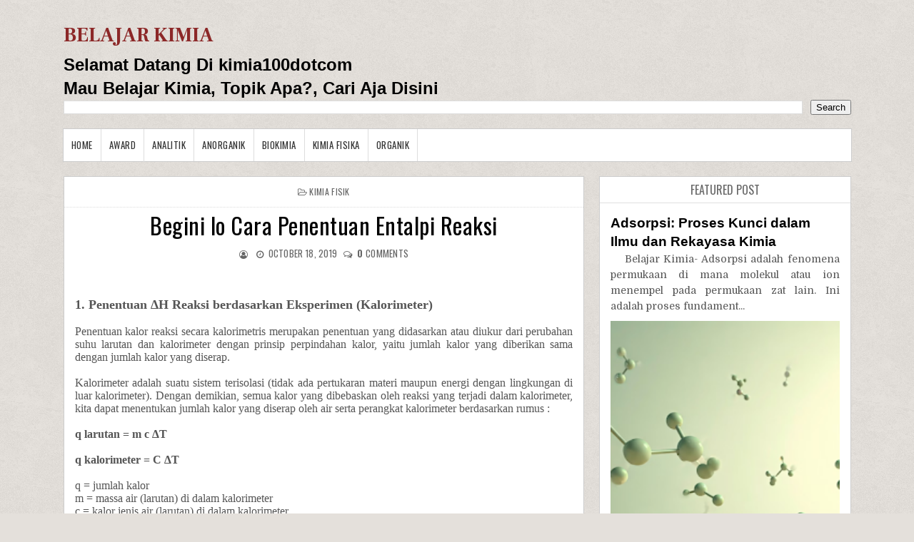

--- FILE ---
content_type: text/html; charset=UTF-8
request_url: https://www.kimia100.com/2019/10/begini-lo-cara-penentuan-entalpi-reaksi.html
body_size: 25704
content:
<!DOCTYPE html>
<html class='v2' dir='ltr' xmlns='http://www.w3.org/1999/xhtml' xmlns:b='http://www.google.com/2005/gml/b' xmlns:data='http://www.google.com/2005/gml/data' xmlns:expr='http://www.google.com/2005/gml/expr'>
<head>
<link href='https://www.blogger.com/static/v1/widgets/4128112664-css_bundle_v2.css' rel='stylesheet' type='text/css'/>
<script async='async' data-ad-client='ca-pub-1614555109504627' src='https://pagead2.googlesyndication.com/pagead/js/adsbygoogle.js'></script>
<meta content='width=device-width, initial-scale=1, maximum-scale=1' name='viewport'/>
<link href='https://fonts.googleapis.com/css?family=Roboto' rel='stylesheet'/>
<script src='https://ajax.googleapis.com/ajax/libs/jquery/1.11.0/jquery.min.js' type='text/javascript'></script>
<link href='https://maxcdn.bootstrapcdn.com/font-awesome/4.7.0/css/font-awesome.min.css' rel='stylesheet'/>
<link href='https://fonts.googleapis.com/css?family=Frank+Ruhl+Libre:400,700|Oswald:400,700' rel='stylesheet'/>
<link href='https://fonts.googleapis.com/css?family=Domine:400,700' rel='stylesheet'/>
<meta content='text/html; charset=UTF-8' http-equiv='Content-Type'/>
<meta content='blogger' name='generator'/>
<link href='https://www.kimia100.com/favicon.ico' rel='icon' type='image/x-icon'/>
<link href='https://www.kimia100.com/2019/10/begini-lo-cara-penentuan-entalpi-reaksi.html' rel='canonical'/>
<link rel="alternate" type="application/atom+xml" title="BELAJAR KIMIA - Atom" href="https://www.kimia100.com/feeds/posts/default" />
<link rel="alternate" type="application/rss+xml" title="BELAJAR KIMIA - RSS" href="https://www.kimia100.com/feeds/posts/default?alt=rss" />
<link rel="service.post" type="application/atom+xml" title="BELAJAR KIMIA - Atom" href="https://www.blogger.com/feeds/6319710452619739403/posts/default" />

<link rel="alternate" type="application/atom+xml" title="BELAJAR KIMIA - Atom" href="https://www.kimia100.com/feeds/3134858028139319423/comments/default" />
<!--Can't find substitution for tag [blog.ieCssRetrofitLinks]-->
<link href='https://blogger.googleusercontent.com/img/b/R29vZ2xl/AVvXsEjbE55NT7UPfb6MdilGnMlIMi0hVP6Sv3TYUiY1eDCkVVxKcfN4UGcNignS8TT_9vk8neWtDMZA2NdDvd9mfJceowKBG9rc_3dMlNLOV37PlnaG53YvHHh57PtRMzlq9PeHBotYqgKaedI/s400/Siklus+energi+pembentukan+zat+D+dari+zat+A.png' rel='image_src'/>
<meta content='Begini lo Cara Penentuan Entalpi Reaksi' name='description'/>
<meta content='https://www.kimia100.com/2019/10/begini-lo-cara-penentuan-entalpi-reaksi.html' property='og:url'/>
<meta content='Begini lo Cara Penentuan Entalpi Reaksi' property='og:title'/>
<meta content='Begini lo Cara Penentuan Entalpi Reaksi' property='og:description'/>
<meta content='https://blogger.googleusercontent.com/img/b/R29vZ2xl/AVvXsEjbE55NT7UPfb6MdilGnMlIMi0hVP6Sv3TYUiY1eDCkVVxKcfN4UGcNignS8TT_9vk8neWtDMZA2NdDvd9mfJceowKBG9rc_3dMlNLOV37PlnaG53YvHHh57PtRMzlq9PeHBotYqgKaedI/w1200-h630-p-k-no-nu/Siklus+energi+pembentukan+zat+D+dari+zat+A.png' property='og:image'/>
<title>
Begini lo Cara Penentuan Entalpi Reaksi - BELAJAR KIMIA
</title>
<!-- Description and Keywords (start) -->
<meta content='birulangitid, pendidikan, inspirasi' name='keywords'/>
<!-- Description and Keywords (end) -->
<meta content='Begini lo Cara Penentuan Entalpi Reaksi' property='og:title'/>
<meta content='https://www.kimia100.com/2019/10/begini-lo-cara-penentuan-entalpi-reaksi.html' property='og:url'/>
<meta content='article' property='og:type'/>
<meta content='https://blogger.googleusercontent.com/img/b/R29vZ2xl/AVvXsEjbE55NT7UPfb6MdilGnMlIMi0hVP6Sv3TYUiY1eDCkVVxKcfN4UGcNignS8TT_9vk8neWtDMZA2NdDvd9mfJceowKBG9rc_3dMlNLOV37PlnaG53YvHHh57PtRMzlq9PeHBotYqgKaedI/s400/Siklus+energi+pembentukan+zat+D+dari+zat+A.png' property='og:image'/>
<meta content='Begini lo Cara Penentuan Entalpi Reaksi' name='og:description'/>
<meta content='BELAJAR KIMIA' property='og:site_name'/>
<meta content='https://www.kimia100.com/' name='twitter:domain'/>
<meta content='Begini lo Cara Penentuan Entalpi Reaksi' name='twitter:title'/>
<meta content='summary_large_image' name='twitter:card'/>
<meta content='https://blogger.googleusercontent.com/img/b/R29vZ2xl/AVvXsEjbE55NT7UPfb6MdilGnMlIMi0hVP6Sv3TYUiY1eDCkVVxKcfN4UGcNignS8TT_9vk8neWtDMZA2NdDvd9mfJceowKBG9rc_3dMlNLOV37PlnaG53YvHHh57PtRMzlq9PeHBotYqgKaedI/s400/Siklus+energi+pembentukan+zat+D+dari+zat+A.png' name='twitter:image'/>
<meta content='Begini lo Cara Penentuan Entalpi Reaksi' name='twitter:title'/>
<meta content='Begini lo Cara Penentuan Entalpi Reaksi' name='twitter:description'/>
<!-- Social Media meta tag need customer customization -->
<meta content='Facebook App ID here' property='fb:app_id'/>
<meta content='Facebook Admin ID here' property='fb:admins'/>
<meta content='@username' name='twitter:site'/>
<meta content='@username' name='twitter:creator'/>
<style id='page-skin-1' type='text/css'><!--
/*
-----------------------------------------------
Blogger Template Style
Name:        PureMag
Version:     Free Version
Author:      Om Templates
Author Url:  https://www.omtemplates.com/
----------------------------------------------- */
/* ######## Reset Css ######################### */
.section {
margin:0;
}
.widget {
margin:0;
}
ul, li, ol, p {
padding:0;
margin:0;
}
.navbar, .Attribution, h2.date-header, h4.date-header, .feed-links {
height:0 !important;
opacity:0;
display:none;
visibility:hidden;
}
img {
max-width:100%;
vertical:align:middle;
}
a {
text-decoration: none;
color: #000;
}
/* ######## Body Css ######################### */
body {
background: #e4e0db;
font-family: 'Open Sans', sans-serif;
}
span.widget-item-control {
display: none;
}
#puremag-outter {
background-image: url(https://blogger.googleusercontent.com/img/b/R29vZ2xl/AVvXsEjsTE-xK0XNr75fqMD-cy3zLek-L00OWJGTKPAVu6TYrzuUkB9FKD0nCIssWjDMYhYNnR1q_1An3Zdi4Buq3DL9xNOiYu73wofQtJcV6KggWUbs6JNbuF_AM1sqin-GnmBxJPArLk6WpXFp/s1600/background.png);
background-position: left top;
background-size: auto;
background-repeat: repeat;
background-attachment: fixed;
}
/* ######## Main-Header Css ######################### */
#main-header {
padding: 15px 0;
width: 1103px;
margin: 0 auto;
overflow: hidden;
box-sizing: border-box;
}
.left-header {
display: inline-block;
float: left;
padding: 15px 0px 0px 0px;
}
.left-header h1 {
font-size: 16px;
}
.Header .description {
margin-top: -5px;
font-weight: bold;
font-family: 'Frank Ruhl Libre',Arial,sans-serif;
color: #000000;
margin-left: 32px;
}
.right-header {
display: inline-block;
float: right;
}
#main-header h1 {
font-family: 'Frank Ruhl Libre', serif;
margin-bottom: 10px;
font-size: 28px;
font-weight: bold;
color: #8c2828;
}
.item #main-header a {
color: #8c2828;
}
/* ######## Menu Css ######################### */
#menu {
color: #FFF;
text-align: left;
margin: 0 auto;
width: 1103px;
height: 45px;
background: #ffffff;
border: 1px solid rgba(0,0,0,.2);
}
#menu ul,#menu li{margin:0 auto;padding:0 0;list-style:none}
#menu ul {
height: 45px;
display: inline-block;
}
#menu ul li > a {
border-right: 1px solid #dddddd;
}
#menu li{float:left;display:inline;position:relative;font:bold 0.9em Arial;}
#menu a {
letter-spacing: 0.5px;
font-weight: normal;
color: #333333;
text-transform: uppercase;
display: block;
text-align: left;
line-height: 45px;
padding: 0 11px;
text-decoration: none;
font-size: 13px;
font-family: 'Oswald', sans-serif;
}
#menu li a:hover{
background:#000000;
color: #fff;
-webkit-transition: all .1s ease-in-out;
-moz-transition: all .1s ease-in-out;
-ms-transition: all .1s ease-in-out;
-o-transition: all .1s ease-in-out;
transition: all .1s ease-in-out;
}
#menu input{display:none;margin:0 0;padding:0 0;width:80px;height:55px;opacity:0;cursor:pointer}
#menu label{font:bold 30px Arial;display:none;width:45px;height:55px;line-height:55px;text-align:center}
#menu label span{font-size:16px;position:absolute;left:35px}
#menu ul li ul{
height: auto;
background:#fff;
width: 180px;
left:0px;
position: absolute;
z-index: 99;
display:none;
}
#menu ul li ul li ul {
top:0px;
left:180px;
position: absolute;
z-index: 99;
visibility:hidden;
}
#menu ul.menus li{
display: block;
width: 100%;
font:normal 0.8em Arial;
text-transform: none;
text-shadow: none;
}
#menu ul.menus a{
color: #333333;
font-size: 13px;
font-family: 'Oswald', sans-serif;
line-height: 35px;
}
#menu ul > li:hover ul{
display:block;
}
#menu ul > li > ul > li:hover ul{
display:block;
visibility:visible;
}
#menu ul.menus a:hover{
background-color: #000000;
color: #fff;
-webkit-transition: all .1s ease-in-out;
-moz-transition: all .1s ease-in-out;
-ms-transition: all .1s ease-in-out;
-o-transition: all .1s ease-in-out;
transition: all .1s ease-in-out;
}
/* ######## Main-post Css ######################### */
#content-wrap {
width: 1103px;
margin: 20px auto;
box-sizing: border-box;
overflow: hidden;
}
.main-post {
width: 66%;
float:left;
background:#fff;
border: 1px solid rgba(0,0,0,.2);
}
.sidebar {
width: 32%;
float: right;
}
.post {
box-sizing: border-box;
padding: 15px 15px 8px;
background: #fff;
}
.block-image {
width: 47%;
margin-right: 3%;
float: left;
}
.thumb img {
width: 100%;
object-fit: cover;
height: 240px;
}
.thumb {
width:100%;
height:240px;
}
.post-footer {
display: none;
}
.read-text {
display: inline-block;
}
.index .post-labels a {
display: inline-block;
color: #ffffff !important;
background: #8c2828 !important;
padding: 3px 5px;
font: normal normal 12px Oswald;
line-height: 1;
margin: 0 5px 2px 0;
text-transform: uppercase;
letter-spacing: 0.5px;
}
h2.post-title.entry-title a {
color: #000000 !important;
line-height: 1.2;
font-family: 'Oswald', sans-serif;
text-transform: none;
font-weight: 300;
letter-spacing: 0.5px;
}
h2.post-title.entry-title {
margin: 7px 0 7px 0;
}
.comment-post {
display: inline-block;
}
.meta-post {
margin: 0 0 6px 0;
}
span.meta-date:before {
content: '\2022';
color: #666666
}
.comment-post:before {
content: '\2022';
color: #666666
}
.meta-post span,.meta-post a {
color: #666666 !important;
font: normal normal 13px Oswald;
text-transform: uppercase;
display: inline-block;
letter-spacing: 0.3px;
}
span.meta-date {
margin: 0 5px;
}
abbr.published {
text-decoration: none;
}
a.read-more {
display: inline-block;
background: #333333 !important;
color: #ffffff !important;
padding: 5px 10px;
font: normal normal 13px Oswald,Arial,Helvetica,sans-serif;
text-transform: uppercase;
}
.read-text {
display: inline-block;
margin: 5px 0 0 0;
}
.post-summary p {
color: #555555;
font: normal normal 14px Domine,Arial,Helvetica,sans-serif;
line-height: 1.6;
text-align: justify;
margin-bottom: 10px;
}
.post-summary {
display:block;
padding-top: 0px;
margin-bottom:10px;
}
#blog-pager-newer-link:before {
content: "\f177";
font-size: 13px;
margin-right: 5px;
color: #C90000;
font-family: fontawesome;
}
#blog-pager-newer-link {
font-family: Domine,Arial,sans-serif;
font-size: 14px;
line-height: 1.6;
}
#blog-pager-newer-link a {
color: #8c2828;
}
/* ######## Social Sharing Widget  ######################### */
.share-box {
position: relative;
padding: 10px;
}
.share-title {
border-bottom: 2px solid #777;
color: #010101;
display: inline-block;
padding-bottom: 7px;
font-size: 15px;
font-weight: 500;
position: relative;
top: 2px;
}
.share-art {
float: right;
padding: 0;
padding-top: 0;
font-size: 13px;
font-weight: 400;
text-transform: capitalize;
}
.share-art a {
color: #fff;
padding: 3px 8px;
margin-left: 4px;
border-radius: 2px;
display: inline-block;
margin-right: 0;
background: #010101;
}
.share-art a span {
display: none;
}
.share-art a:hover{color:#fff}
.share-art .fac-art{background:#3b5998}
.share-art .fac-art:hover{background:rgba(49,77,145,0.7)}
.share-art .twi-art{background:#00acee}
.share-art .twi-art:hover{background:rgba(7,190,237,0.7)}
.share-art .goo-art{background:#db4a39}
.share-art .goo-art:hover{background:rgba(221,75,56,0.7)}
.share-art .pin-art{background:#CA2127}
.share-art .pin-art:hover{background:rgba(202,33,39,0.7)}
.share-art .lin-art{background:#0077B5}
.share-art .lin-art:hover{background:rgba(0,119,181,0.7)}
.share-art .wat-art{background:#25d266;display:none;}
.share-art .wat-art:hover{background:rgba(37, 210, 102, 0.73)}
@media only screen and (max-width: 768px) {
.share-art .wat-art{display:inline-block;}
}
/* ######## Side-bar Css ######################### */
.sidebar .widget {
background: #ffffff;
position: relative;
padding: 15px;
margin-bottom: 30px;
word-break: normal;
word-wrap: break-word;
overflow: hidden;
border: 1px solid rgba(0,0,0,.2);
}
.sidebar h2 {
font: normal normal 16px Oswald,Arial,Helvetica,sans-serif;
line-height: 1;
color: #686868;
margin: -15px -15px 15px -15px;
padding: 10px 0;
text-transform: uppercase;
text-align: center;
border-bottom: 1px solid #dfdfdf;
}
.sidebar .popular-posts ul li {
line-height:1.4;
margin: 0;
padding: 8px 0px 8px 0px;
border-bottom: 1px solid #eeeeee;
list-style-type:none;
}
.sidebar .popular-posts ul {
margin:0px;
padding:0px;
}
.sidebar .popular-posts ul li a {
text-transform: capitalize;
letter-spacing: 0.5px;
color: #313131;
line-height: 1.6;
font-size: 14px;
font-family: Domine,Arial,sans-serif;
}
.label-size a {
letter-spacing:0.5;
font-size: 14px;
font-family: Domine,Arial,sans-serif;
float:left;
display: inline-block;
color: #ffffff !important;
background: #888888 !important;
border: 0px solid #cccccc;
padding: 3px 5px;
margin: 0 10px 8px 0;
text-decoration: none;
line-height: 1;
-webkit-transition: .2s ease-in;
-moz-transition: .2s ease-in;
-o-transition: .2s ease-in;
transition: .2s ease-in;
text-shadow: none !important;
}
/* ######## Footer Css ######################### */
#multifooter-wrap {
box-shadow: 0 0 2px #000000;
position: relative;
margin: 0 auto;
padding: 10px 0;
background: #252525;
color: #cecece;
word-wrap: break-word;
}
#multi-footer {
overflow:hidden;
width: 1103px;
margin: 0 auto;
}
.footer {
float: left;
width: 256px;
padding: 20px 19px 0 0;
margin: 0;
}
.footer:last-child {
padding-left:0px;
margin:0px;
}
.footer h2 {
letter-spacing:0.3px;
font: normal normal 16px Oswald,Arial,Helvetica,sans-serif;
line-height: 1;
margin: 0 0 15px;
padding: 0 0 15px;
color: #ffffff;
text-transform: uppercase;
border-bottom: 1px dotted #5A5656;
}
.footer .recent-post-title a {
color: #dbdbdb;
}
.footer .popular-posts ul li a {
text-transform: capitalize;
letter-spacing: 0.5px;
color: #dbdbdb;
line-height: 1.6;
font-size: 14px;
font-family: Domine,Arial,sans-serif;
}
.footer .recent-post-title li {
line-height: 25px;
}
.footer ul.recent-posts-container li {
border-bottom: 1px solid #353232;
line-height: 11.2px;
}
.footer .popular-posts ul li {
list-style-type:none;
border-bottom: 1px solid #353232;
line-height: 25px;
}
.footer .popular-posts ul {
margin:0px;
padding:0px;
}
.footer .widget p {
font-size: 14px;
font-family: Domine,Arial,sans-serif;
line-height: 1.6;
text-align: justify;
}
#BlogArchive1_ArchiveMenu {
width: 100%;
color: #555555;
border: 1px solid rgba(0,0,0,.2);
padding: 5px 0px;
font-family: Domine,Arial,sans-serif;
}
#credit-footer {
width: 100%;
box-shadow: 0 0 2px #000000;
background: #303436;
margin: 0 auto;
border-top: 1px solid #3D3D3D;
text-align: center;
}
.copyright {
padding: 25px 0;
}
.copyright p,.copyright a {
color: #ECFFF1;
font: normal normal 13px Domine,Arial,Helvetica,sans-serif;
}
a.home-link {
display: none;
}
#blog-pager-older-link {
float: none;
font-family: Domine,Arial,sans-serif;
font-size: 14px;
line-height: 1.6;
}
#blog-pager-older-link a:after {
content: "\f178";
font-size: 13px;
margin-left: 5px;
color: #C90000;
font-family: fontawesome;
}
#blog-pager-older-link a {
color:#8c2828;
}
#blog-pager {
margin: 1em 0;
text-align: right;
overflow: hidden;
padding: 0 12px;
}
/* ######## Post Css ######################### */
.item .post-labels {
margin: -15px -15px 6px -15px !important;
padding: 10px 15px !important;
border-bottom: 1px dotted #ddd;
display: block;
text-align: center;
}
.item .post-labels a {
letter-spacing: 0.3px;
color: #666666;
font: normal normal 12px Oswald,Arial,Helvetica,sans-serif;
text-transform: uppercase;
}
.item .post-labels a:before {
content: "\f115";
font-family:fontawesome;
margin-right:3px;
}
.item h1.post-title.entry-title {
text-align: center;
}
.item h1.post-title.entry-title {
margin-bottom: 10px;
color: #000000 !important;
line-height: 1.2;
font-family: 'Oswald', sans-serif;
text-transform: none;
font-weight: 300;
letter-spacing: 0.5px;
}
.item .meta-post {
text-align: center;
}
.item span.meta-author:before {
content: "\f2be";
font-size: 12px;
font-family:fontawesome;
margin-right:3px;
}
.item span.meta-date:before {
content: "\f017";
font-size: 12px;
font-family:fontawesome;
margin-right:3px;
}
.item .comment-post:before {
content: "\f0e6";
font-size: 12px;
font-family:fontawesome;
margin-right:3px;
}
.item .post-body {
color: #555555;
line-height: 1.7;
font-family: Domine,Arial,sans-serif;
font-size: 14px;
}
.item a.home-link {
font-family: Domine,Arial,sans-serif;
font-size: 14px;
line-height: 1.6;
color: #8c2828;
display: -webkit-inline-box;
float: left;
}
.item a.home-link:before {
content: "\f177";
font-size: 13px;
margin-right: 5px;
color: #C90000;
font-family: fontawesome;
}
/* ######## Comment Css ######################### */
.comments .comments-content .comment:first-child {
overflow: hidden;
border: 1px solid #eaeaea;
margin: 12px 12px 20px 12px;
padding: 15px;
background: #f5f5f5;
}
.comments .comments-content .user {
font-style: normal;
display: -webkit-box;
font-weight: bold;
}
.comments .comments-content .user a {
font: normal normal 13px Domine, Arial, Helvetica, Sans-serif;
line-height: 1.6;
color: #555555;
font-weight: 700;
}
.comments .comments-content .comment:last-child {
border: 1px solid #eaeaea;
margin: 12px 12px 20px 12px;
padding: 15px;
background: #f5f5f5;
}
.comments .comments-content .comment:first-child {
border: 1px solid #eaeaea;
margin: 12px 12px 20px 12px;
padding: 15px;
background: #f5f5f5;
}
.comments .comments-content .icon.blog-author {
display: none;
margin: 0px;
}
.comments .comments-content .comment-content {
color: #161514;
font-family: Domine,Arial,sans-serif;
font-size: 14px;
line-height: 1.6;
text-align: justify;
}
.comments .comments-content .datetime a {
color: #C90000;
margin-left: 0;
font: normal normal 13px Domine, Arial, Helvetica, Sans-serif;
line-height: 1.6;
text-decoration: none;
outline: none;
}
.comments .comments-content .datetime {
margin:0px;
}
.comments .comment-block {
margin-left: 0px;
position: relative;
}
.comments .avatar-image-container {
float: left;
max-height: 36px;
margin-right: 10px;
overflow: hidden;
width: 36px;
}
span.blog-admin, span.pid-353262945 {
display: inline;
float: right;
}
.comments .comment .comment-actions a {
padding-right: 5px;
font: normal normal 14px Domine, Arial, Helvetica, Sans-serif;
line-height: 1.6;
font-style: italic;
color: #C90000;
text-decoration: none;
outline: none;
padding-top: 5px;
}
.comments .comment .comment-actions a:hover {
color:#000000;
text-decoration:none;
}
#comments h4 {
color: #444;
font: normal normal 13px Domine, Arial, Helvetica, Sans-serif;
line-height: 1.6;
padding: 0em 1em;
text-transform:uppercase;
text-decoration: none;
outline: none;
}
color: #444;
font: normal normal 13px Domine, Arial, Helvetica, Sans-serif;
line-height: 1.6;
text-decoration: none;
outline: none;
}
.comments .comments-content .comment-replies {
margin-left: 0px;
margin-top: 0em;
}
.comments .continue a {
bottom: 590px;
padding-left: 28px;
position: absolute;
font: normal normal 14px Domine, Arial, Helvetica, Sans-serif;
line-height: 1.6;
font-style: italic;
/* color: #444; */
color: #C90000;
display: inline-block;
font-size: 14px;
}
.comments .comments-content .comment {
border: 1px solid #eaeaea;
margin: 12px 12px 20px 12px;
padding: 15px;
background: #f5f5f5;
margin-bottom: 16px;
padding-bottom: 8px;
}
/* ######## Contact Form Widget By Sorabloggingtips.com ######################### */
.contact-form-name, .contact-form-email, .contact-form-email-message, .contact-form-widget {
max-width: none;
}
.contact-form-name, .contact-form-email, .contact-form-email-message {
background-color: #EBEBEB;
border: 1px solid #ccc;
}
.contact-form-widget .form {
}
.contact-form-button-submit {
max-width: none;
width: 100%;
height: 35px;
border:0;
background-image: none;
background-color: #8c2828 !important;
cursor: pointer;
font-style: normal;
font-weight: 400;
}
.contact-form-name:focus, .contact-form-email:focus, .contact-form-email-message:focus {
border: 0;
box-shadow: none;
}
.contact-form-name:hover, .contact-form-email:hover, .contact-form-email-message:hover {
border: 0;
}
.contact-form-button-submit:hover {
background-color: #303030;
background-image: none;
border: 0;
}
/* ######## 404-page Css ######################### */
body.error_page .feat-slider-wrap {
display:none;
}
body.error_page .sidebar {
display:none;
}
body.error_page .main-post {
width: 100%;
float: left;
}
.status-msg-wrap {
font-size: 100%;
margin: none;
position: static;
width: 100%;
}
.status-msg-border {
display:none
}
.status-msg-body {
padding: none;
position: static;
text-align: inherit;
width: 100%;
z-index: auto;
}
.status-msg-wrap a {
padding: none;
text-decoration: inherit;
}
.BB-404-box {
background:#FFFFFF;
width:98%;
margin:10px 0px;
padding:20px 10px;
border:1px solid #ddd;
-moz-border-radius:6px;
-webkit-border-radius:6px;
border-radius:6px;
box-shadow: 5px 5px 5px #CCCCCC;
}
/* ######## Static-page Css ######################### */
.static_page .meta-post {
display: none;
}
.static_page h1.post-title.entry-title {
margin-bottom: 10px;
text-transform: uppercase;
font: normal normal 28px 'Playfair Display',Arial,Helvetica,sans-serif;
color: #000000 !important;
line-height: 1.2;
letter-spacing: 0.5px;
}
.static_page .post-body {
color: #555555;
line-height: 1.7;
font-family: Domine,Arial,sans-serif;
font-size: 15px;
}
/* ######## Author Widget By Sorabloggingtips.com ######################### */
.sora-author-box {
border: 1px solid #f2f2f2;
background: #f8f8f8;
overflow: hidden;
padding: 10px;
margin: 10px 0;
}
.sora-author-box img {
float: left;
margin-right: 10px;
border-radius: 50%;
}
.sora-author-box p {
padding: 10px;
}
.sora-author-box b {
font-size: 20px;
}

--></style>
<style id='template-skin-1' type='text/css'><!--
body#layout {
width:900px;
}
body#layout #main-header {
width:900px;
}
body#layout .right-header {
width: 450px;
margin:0px;
padding:0px;
}
body#layout .left-header {
width: 450px;
margin:0px;
padding:0px;
}
body#layout .wrapper {
width: 900px;
margin:0px;
padding:0px;
}
body#layout #header-wrap {
width: 900px;
padding: 0px;
margin: 0;
}
body#layout .header-logo {
width: 450px;
display: inline-block;
float: left;
}
body#layout .header-ads {
width: 450px;
display: inline-block;
float: left;
}
body#layout #content-wrap {
width: 900px;
margin: 0;
padding: 0px;
overflow: hidden;
}
body#layout .main-post {
width:450px;
margin:0px;
float:left;
}
body#layout .sidebar {
width: 450px;
float: right;
margin:0px;
padding:0px;
}
body#layout .navbar {
display:block;
}
body#layout #lower-footer {
width:900px;
overflow:hidden;
padding:0px;
margin:0px;
}
body#layout div.section {
background-color: #f8f8f8;
border: 1px solid #ccc;
font-family: Roboto, sans-serif;
margin: 0 4px 8px 4px;
overflow: visible;
padding: 15px;
position: relative;
}
body#layout div.layout-title {
font-size: 16px;
color: black;
font-family: monospace;
}
body#layout .add_widget {
border: 4px double black;
padding: 16px;
position: relative;
text-align: left;
background:pink;
}
body#layout .section h4 {
font-size: 19px;
line-height: 24px;
margin: 2px 24px 8px 24px;
text-align: center;
font-family: monospace;
color:red;
}
body#layout div.layout-widget-description {
color: rgba(0,0,0,0.52);
font-size: 14px;
display: none;
visibility: hidden;
}
body#layout .draggable-widget .widget-wrap2 {
background: #9E9E9E url(/img/widgets/draggable.png) no-repeat 4px 50%;
cursor: move;
}
body#layout #footer-wrap {
width:800px;
overflow:hidden;
}
body#layout .footer {
width:225px;
margin:0px;
padding:0px;
float:left;
}
body#layout #menu {
display: none;
}
body#layout .social {
display: none;
}
body#layout #combo-post .ext-post:last-child {
margin-right:0px;
}
@media screen and (max-width: 800px){
p.description {
font-size: 15px;
}
.Header h1 {
font-size:30px;
}
#body-wrapper {
box-sizing: border-box;
width: 90%;
margin: 0 auto;
}
.wrapper {
width: 100%;
}
.header-logo {
float:none;
display: block;
text-align: center;
}
.search-bar {
display:none;
}
#content-wrap {
width:100%;
}
.post {
width: 100%;
margin-right: 12px;
}
.post-summary p {
font-size: 13px;
}
h2.post-title.entry-title a, h1.post-title.entry-title {
font-size: 22px;
}
.meta-post a, .meta-post p {
font-size:13px;
}
.label p, .label a {
font-size:13px;
}
.comment-post a {
font-size:13px;
}
#blog-pager-older-link a {
font-size: 13px;
color: #C90000;
}
.sidebar .tt a {
font-size:13px;
}
.footer .tt a {
font-size:13px;
}
.sample-text p {
font-size:13px;
}
.label-size a {
font-size:13px;
}
.text-widget p {
font-size:13px;
}
#copyright a {
font-size:13px;
}
#copyright p {
font-size:13px;
}
.popular-posts ul li a {
font-size:13px;
}
a.read-more {
font-size:13px;
}
.post-body {
font-size: 13px;
text-align: justify;
}
.main-post {
width:100%;
}
.sidebar {
padding: 0px;
width: 100%;
}
#lower-footer {
width: 100%;
}
.footer {
width: 100%;
}
#menu ul.menus a {
color: #161514;
line-height: 35px;
}
#menu ul.menus li {
text-align:left;
display: block;
width: 100%;
font: normal 0.8em Arial;
text-transform: none;
text-shadow: none;
}
#menu{position:relative}
#menu ul{background:#fff;position:absolute;top:100%;right:0;left:0;z-index:3;height:auto;display:none}
#menu ul li ul, #menu ul li ul li ul{width:100%;position:static;padding-left:20px}
#menu li{text-align:left;display:block;float:none;width:auto; font:normal 0.8em Arial;}
#menu input, #menu label {
width: 100%;
position: absolute;
top: 0;
color: #111;
background: #f5f5f5;
left: 0px;
display: block;
}
#menu ul li:hover li ul {
display:none;
}
#menu input{z-index:4}
#menu input:checked + label{color:black;}
#menu input:checked ~ ul{display:block}
#menu {
color: #FFF;
text-align: center;
margin: 0 auto;
width: 100%;
height: 55px;
border-top: 1px solid #eaeaea;
border-bottom: 1px solid #eaeaea;
}
#menu a {
letter-spacing: 0.2px;
color: #161514;
}
#menu ul li ul {
background:#fff;
}
}
@media screen and (max-width: 500px){
.recent-post-title a,.popular-posts ul li a {
font-size:12px;
}
.footer h2 {
font-size:14px;
padding-left: 12px;
letter-spacing: 0.2px;
}
.footer .widget p {
font-size:14px;
}
.footer .popular-posts ul li,.footer ul.recent-posts-container li {
padding-left: 12px;
}
.left-header {
display: block;
float: none;
text-align: center;
}
.right-header {
display: block;
float: none;
text-align: center;
}
#multi-footer {
width:100%;
}
.block-image {
width:100%;
max-width: none;
float:none;
}
span.post-labels {
display: block;
text-align: center;
margin: 5px 0;
}
.meta-post a, .meta-post p {
font-size: 12px;
}
h2.post-title.entry-title a, h1.post-title.entry-title {
font-size: 20px;
line-height: 24px;
}
.post-summary p {
text-align: justify;
font-size: 12px;
line-height: 1.5;
}
.label p, .comment-post span  {
font-size: 12px;
}
.label a, .comment-post a {
font-size:12px;
}
.mix {
display:block;
padding: 0px 10px;
}
h2.post-title.entry-title {
text-align:center;
margin-bottom: 10px;
line-height: 22px;
}
#blog-pager-older-link a {
font-size: 12px;
}
.post-body {
font-size: 12px;
}
.sidebar .tt a {
font-size:12px;
}
.footer .tt a {
font-size:12px;
}
.sample-text p {
font-size:12px;
}
.label-size a {
font-size:12px;
}
.text-widget p {
font-size:12px;
}
#copyright a {
font-size:12px;
}
#copyright p {
font-size:12px;
}
.popular-posts ul li a {
font-size:12px;
}
.mixx {
text-align: center;
}
.read-text {
text-align: center;
display: block;
}
.meta-post {
display:none;
padding: 3px 0px;
}
p.description {
font-size: 13px;
}
.Header h1 {
font-size:25px;
}
}
@media screen and (max-width: 1024px){
#puremag-outter {
width:90%;
margin: 0 auto;
box-sizing: border-box;
}
#main-header {
width:100%;
}
#menu {
width:100%;
}
.main-post,.sidebar {
width: 100%;
}
.sidebar h2 {
text-align: left;
padding: 10px 15px;
}
.footer .widget p {
padding: 0 15px;
}
.left-header {
display: block;
float: none;
text-align: center;
}
.right-header {
display: block;
float: none;
text-align: center;
}
#content-wrap {
width:100%;
}
#multifooter-wrap {
width: 100%;
}
#multi-footer {
width:100%;
}
.footer {
width: 100%;
}
.footer ul.recent-posts-container li,.footer .popular-posts ul li  {
padding-left: 15px;
}
.footer h2 {
padding-left: 15px;
}
.cloud-label-widget-content {
padding-left: 15px;
}
}
--></style>
<style>
/*-------Typography and ShortCodes-------*/
.firstcharacter{float:left;color:#27ae60;font-size:75px;line-height:60px;padding-top:4px;padding-right:8px;padding-left:3px}.post-body h1,.post-body h2,.post-body h3,.post-body h4,.post-body h5,.post-body h6{margin-bottom:15px;color:#2c3e50}blockquote{font-style:italic;color:#888;border-left:5px solid #27ae60;margin-left:0;padding:10px 15px}blockquote:before{content:'\f10d';display:inline-block;font-family:FontAwesome;font-style:normal;font-weight:400;line-height:1;-webkit-font-smoothing:antialiased;-moz-osx-font-smoothing:grayscale;margin-right:10px;color:#888}blockquote:after{content:'\f10e';display:inline-block;font-family:FontAwesome;font-style:normal;font-weight:400;line-height:1;-webkit-font-smoothing:antialiased;-moz-osx-font-smoothing:grayscale;margin-left:10px;color:#888}.button{background-color:#2c3e50;float:left;padding:5px 12px;margin:5px;color:#fff;text-align:center;border:0;cursor:pointer;border-radius:3px;display:block;text-decoration:none;font-weight:400;transition:all .3s ease-out !important;-webkit-transition:all .3s ease-out !important}a.button{color:#fff}.button:hover{background-color:#27ae60;color:#fff}.button.small{font-size:12px;padding:5px 12px}.button.medium{font-size:16px;padding:6px 15px}.button.large{font-size:18px;padding:8px 18px}.small-button{width:100%;overflow:hidden;clear:both}.medium-button{width:100%;overflow:hidden;clear:both}.large-button{width:100%;overflow:hidden;clear:both}.demo:before{content:"\f06e";margin-right:5px;display:inline-block;font-family:FontAwesome;font-style:normal;font-weight:400;line-height:normal;-webkit-font-smoothing:antialiased;-moz-osx-font-smoothing:grayscale}.download:before{content:"\f019";margin-right:5px;display:inline-block;font-family:FontAwesome;font-style:normal;font-weight:400;line-height:normal;-webkit-font-smoothing:antialiased;-moz-osx-font-smoothing:grayscale}.buy:before{content:"\f09d";margin-right:5px;display:inline-block;font-family:FontAwesome;font-style:normal;font-weight:400;line-height:normal;-webkit-font-smoothing:antialiased;-moz-osx-font-smoothing:grayscale}.visit:before{content:"\f14c";margin-right:5px;display:inline-block;font-family:FontAwesome;font-style:normal;font-weight:400;line-height:normal;-webkit-font-smoothing:antialiased;-moz-osx-font-smoothing:grayscale}.widget .post-body ul,.widget .post-body ol{line-height:1.5;font-weight:400}.widget .post-body li{margin:5px 0;padding:0;line-height:1.5}.post-body ul li:before{content:"\f105";margin-right:5px;font-family:fontawesome}pre{font-family:Monaco, "Andale Mono", "Courier New", Courier, monospace;background-color:#2c3e50;background-image:-webkit-linear-gradient(rgba(0, 0, 0, 0.05) 50%, transparent 50%, transparent);background-image:-moz-linear-gradient(rgba(0, 0, 0, 0.05) 50%, transparent 50%, transparent);background-image:-ms-linear-gradient(rgba(0, 0, 0, 0.05) 50%, transparent 50%, transparent);background-image:-o-linear-gradient(rgba(0, 0, 0, 0.05) 50%, transparent 50%, transparent);background-image:linear-gradient(rgba(0, 0, 0, 0.05) 50%, transparent 50%, transparent);-webkit-background-size:100% 50px;-moz-background-size:100% 50px;background-size:100% 50px;line-height:25px;color:#f1f1f1;position:relative;padding:0 7px;margin:15px 0 10px;overflow:hidden;word-wrap:normal;white-space:pre;position:relative}pre:before{content:'Code';display:block;background:#F7F7F7;margin-left:-7px;margin-right:-7px;color:#2c3e50;padding-left:7px;font-weight:400;font-size:14px}pre code,pre .line-number{display:block}pre .line-number a{color:#27ae60;opacity:0.6}pre .line-number span{display:block;float:left;clear:both;width:20px;text-align:center;margin-left:-7px;margin-right:7px}pre .line-number span:nth-child(odd){background-color:rgba(0, 0, 0, 0.11)}pre .line-number span:nth-child(even){background-color:rgba(255, 255, 255, 0.05)}pre .cl{display:block;clear:both}#contact{background-color:#fff;margin:30px 0 !important}#contact .contact-form-widget{max-width:100% !important}#contact .contact-form-name,#contact .contact-form-email,#contact .contact-form-email-message{background-color:#FFF;border:1px solid #eee;border-radius:3px;padding:10px;margin-bottom:10px !important;max-width:100% !important}#contact .contact-form-name{width:47.7%;height:50px}#contact .contact-form-email{width:49.7%;height:50px}#contact .contact-form-email-message{height:150px}#contact .contact-form-button-submit{max-width:100%;width:100%;z-index:0;margin:4px 0 0;padding:10px !important;text-align:center;cursor:pointer;background:#27ae60;border:0;height:auto;-webkit-border-radius:2px;-moz-border-radius:2px;-ms-border-radius:2px;-o-border-radius:2px;border-radius:2px;text-transform:uppercase;-webkit-transition:all .2s ease-out;-moz-transition:all .2s ease-out;-o-transition:all .2s ease-out;-ms-transition:all .2s ease-out;transition:all .2s ease-out;color:#FFF}#contact .contact-form-button-submit:hover{background:#2c3e50}#contact .contact-form-email:focus,#contact .contact-form-name:focus,#contact .contact-form-email-message:focus{box-shadow:none !important}.alert-message{position:relative;display:block;background-color:#FAFAFA;padding:20px;margin:20px 0;-webkit-border-radius:2px;-moz-border-radius:2px;border-radius:2px;color:#2f3239;border:1px solid}.alert-message p{margin:0 !important;padding:0;line-height:22px;font-size:13px;color:#2f3239}.alert-message span{font-size:14px !important}.alert-message i{font-size:16px;line-height:20px}.alert-message.success{background-color:#f1f9f7;border-color:#e0f1e9;color:#1d9d74}.alert-message.success a,.alert-message.success span{color:#1d9d74}.alert-message.alert{background-color:#DAEFFF;border-color:#8ED2FF;color:#378FFF}.alert-message.alert a,.alert-message.alert span{color:#378FFF}.alert-message.warning{background-color:#fcf8e3;border-color:#faebcc;color:#8a6d3b}.alert-message.warning a,.alert-message.warning span{color:#8a6d3b}.alert-message.error{background-color:#FFD7D2;border-color:#FF9494;color:#F55D5D}.alert-message.error a,.alert-message.error span{color:#F55D5D}.fa-check-circle:before{content:"\f058"}.fa-info-circle:before{content:"\f05a"}.fa-exclamation-triangle:before{content:"\f071"}.fa-exclamation-circle:before{content:"\f06a"}.post-table table{border-collapse:collapse;width:100%}.post-table th{background-color:#eee;font-weight:bold}.post-table th,.post-table td{border:0.125em solid #333;line-height:1.5;padding:0.75em;text-align:left}@media (max-width: 30em){.post-table thead tr{position:absolute;top:-9999em;left:-9999em}.post-table tr{border:0.125em solid #333;border-bottom:0}.post-table tr + tr{margin-top:1.5em}.post-table tr,.post-table td{display:block}.post-table td{border:none;border-bottom:0.125em solid #333;padding-left:50%}.post-table td:before{content:attr(data-label);display:inline-block;font-weight:bold;line-height:1.5;margin-left:-100%;width:100%}}@media (max-width: 20em){.post-table td{padding-left:0.75em}.post-table td:before{display:block;margin-bottom:0.75em;margin-left:0}}
.FollowByEmail {
    clear: both;
}
.widget .post-body ol {
    padding: 0 0 0 15px;
}
.post-body ul li {
    list-style: none;
}
</style>
<script src='//pl26373619.profitableratecpm.com/90/33/22/903322ad0863c3b4497531ef792018df.js' type='text/javascript'></script>
<link href='https://www.blogger.com/dyn-css/authorization.css?targetBlogID=6319710452619739403&amp;zx=a13632e6-50df-4589-9c7a-c0f42bddeb50' media='none' onload='if(media!=&#39;all&#39;)media=&#39;all&#39;' rel='stylesheet'/><noscript><link href='https://www.blogger.com/dyn-css/authorization.css?targetBlogID=6319710452619739403&amp;zx=a13632e6-50df-4589-9c7a-c0f42bddeb50' rel='stylesheet'/></noscript>
<meta name='google-adsense-platform-account' content='ca-host-pub-1556223355139109'/>
<meta name='google-adsense-platform-domain' content='blogspot.com'/>

<!-- data-ad-client=ca-pub-1614555109504627 -->

</head>
<body class='item'>
<div class='navbar section' id='navbar'><div class='widget Navbar' data-version='1' id='Navbar1'><script type="text/javascript">
    function setAttributeOnload(object, attribute, val) {
      if(window.addEventListener) {
        window.addEventListener('load',
          function(){ object[attribute] = val; }, false);
      } else {
        window.attachEvent('onload', function(){ object[attribute] = val; });
      }
    }
  </script>
<div id="navbar-iframe-container"></div>
<script type="text/javascript" src="https://apis.google.com/js/platform.js"></script>
<script type="text/javascript">
      gapi.load("gapi.iframes:gapi.iframes.style.bubble", function() {
        if (gapi.iframes && gapi.iframes.getContext) {
          gapi.iframes.getContext().openChild({
              url: 'https://www.blogger.com/navbar/6319710452619739403?po\x3d3134858028139319423\x26origin\x3dhttps://www.kimia100.com',
              where: document.getElementById("navbar-iframe-container"),
              id: "navbar-iframe"
          });
        }
      });
    </script><script type="text/javascript">
(function() {
var script = document.createElement('script');
script.type = 'text/javascript';
script.src = '//pagead2.googlesyndication.com/pagead/js/google_top_exp.js';
var head = document.getElementsByTagName('head')[0];
if (head) {
head.appendChild(script);
}})();
</script>
</div></div>
<div id='puremag-outter'>
<div id='main-header'>
<div class='left-header'>
<div class='main section' id='Left-Header'><div class='widget Header' data-version='1' id='Header1'>
<div id='header-inner'>
<div class='titlewrapper'>
<h1 class='title'>
<a href='https://www.kimia100.com/'>
BELAJAR KIMIA
</a>
</h1>
</div>
<div class='descriptionwrapper'>
<p class='description'><span>
</span></p>
</div>
</div>
</div></div>
</div>
<div class='right-header'>
<div class='main section' id='Right-Header'><div class='widget Text' data-version='1' id='Text1'>
<h2 class='title'>Selamat Datang Di kimia100dotcom</h2>
<div class='widget-content'>
</div>
<div class='clear'></div>
</div><div class='widget BlogSearch' data-version='1' id='BlogSearch1'>
<h2 class='title'>Mau Belajar Kimia, Topik Apa?, Cari Aja Disini</h2>
<div class='widget-content'>
<div id='BlogSearch1_form'>
<form action='https://www.kimia100.com/search' class='gsc-search-box' target='_top'>
<table cellpadding='0' cellspacing='0' class='gsc-search-box'>
<tbody>
<tr>
<td class='gsc-input'>
<input autocomplete='off' class='gsc-input' name='q' size='10' title='search' type='text' value=''/>
</td>
<td class='gsc-search-button'>
<input class='gsc-search-button' title='search' type='submit' value='Search'/>
</td>
</tr>
</tbody>
</table>
</form>
</div>
</div>
<div class='clear'></div>
</div></div>
</div>
</div>
<div style='clear:both'></div>
<nav id='menu'>
<input type='checkbox'/>
<label>&#8801;<span></span></label>
<ul>
<li><a href='/'>Home</a></li>
<li><a href='https://www.birulangit.id/search/label/award'>Award<font size='1'></font></a></li>
<li><a href='https://www.kimia100.com/search/label/Analitik'>Analitik</a></li>
<li><a href='https://www.kimia100.com/search/label/Anorganik'>Anorganik</a></li>
<li><a href='https://www.kimia100.com/search/label/Biokimia'>Biokimia</a></li>
<li><a href='https://www.kimia100.com/search/label/Kimia%20Fisik'>Kimia Fisika</a></li>
<li><a href='https://www.kimia100.com/search/label/Organik'>Organik</a></li>
</ul>
</nav>
<div style='clear:both'></div>
<div id='content-wrap'>
<div class='main-post'>
<div class='main section' id='Main'><div class='widget Blog' data-version='1' id='Blog1'>
<div class='blog-posts hfeed'>

          <div class="date-outer">
        
<h2 class='date-header'><span>Friday, October 18, 2019</span></h2>

          <div class="date-posts">
        
<div class='post-outer'>
<div class='post hentry uncustomized-post-template'>
<meta content='https://blogger.googleusercontent.com/img/b/R29vZ2xl/AVvXsEjbE55NT7UPfb6MdilGnMlIMi0hVP6Sv3TYUiY1eDCkVVxKcfN4UGcNignS8TT_9vk8neWtDMZA2NdDvd9mfJceowKBG9rc_3dMlNLOV37PlnaG53YvHHh57PtRMzlq9PeHBotYqgKaedI/s400/Siklus+energi+pembentukan+zat+D+dari+zat+A.png' itemprop='image_url'/>
<meta content='6319710452619739403' itemprop='blogId'/>
<meta content='3134858028139319423' itemprop='postId'/>
<a name='3134858028139319423'></a>
<span class='post-labels'>
<a href='https://www.kimia100.com/search/label/Kimia%20Fisik?max-results=5' rel='tag nofollow'>Kimia Fisik</a>
</span>
<h1 class='post-title entry-title' itemprop='name'>
Begini lo Cara Penentuan Entalpi Reaksi
</h1>
<div class='meta-post'>
<span class='meta-author'>
</span>
<span class='meta-date'>
<meta content='https://www.kimia100.com/2019/10/begini-lo-cara-penentuan-entalpi-reaksi.html' itemprop='url'/>
<a class='timestamp-link' href='https://www.kimia100.com/2019/10/begini-lo-cara-penentuan-entalpi-reaksi.html' rel='bookmark' title='permanent link'><abbr class='published' itemprop='datePublished' title='2019-10-18T21:35:00-07:00'>October 18, 2019</abbr></a>
</span>
<div class='comment-post'>
<a class='comments-link' href='https://www.kimia100.com/2019/10/begini-lo-cara-penentuan-entalpi-reaksi.html#comment-form'><span><b>0</b>
</span> comments</a>
</div>
</div>
<div class='post-header'>
<div class='post-header-line-1'></div>
</div>
<div class='post-body entry-content' id='post-body-3134858028139319423' itemprop='articleBody'>
<meta content='       1. Penentuan ∆H Reaksi berdasarkan Eksperimen (Kalorimeter)     Penentuan kalor reaksi secara kalorimetris merupakan penentuan yang d...' name='twitter:description'/>
<!--[if !mso]>
<style>
v\:* {behavior:url(#default#VML);}
o\:* {behavior:url(#default#VML);}
w\:* {behavior:url(#default#VML);}
.shape {behavior:url(#default#VML);}
</style>
<![endif]--><!--[if gte mso 9]><xml>
 <o:OfficeDocumentSettings>
  <o:AllowPNG/>
 </o:OfficeDocumentSettings>
</xml><![endif]--><!--[if gte mso 9]><xml>
 <w:WordDocument>
  <w:View>Normal</w:View>
  <w:Zoom>0</w:Zoom>
  <w:TrackMoves>false</w:TrackMoves>
  <w:TrackFormatting/>
  <w:PunctuationKerning/>
  <w:ValidateAgainstSchemas/>
  <w:SaveIfXMLInvalid>false</w:SaveIfXMLInvalid>
  <w:IgnoreMixedContent>false</w:IgnoreMixedContent>
  <w:AlwaysShowPlaceholderText>false</w:AlwaysShowPlaceholderText>
  <w:DoNotPromoteQF/>
  <w:LidThemeOther>EN-GB</w:LidThemeOther>
  <w:LidThemeAsian>X-NONE</w:LidThemeAsian>
  <w:LidThemeComplexScript>X-NONE</w:LidThemeComplexScript>
  <w:Compatibility>
   <w:BreakWrappedTables/>
   <w:SnapToGridInCell/>
   <w:WrapTextWithPunct/>
   <w:UseAsianBreakRules/>
   <w:DontGrowAutofit/>
   <w:SplitPgBreakAndParaMark/>
   <w:EnableOpenTypeKerning/>
   <w:DontFlipMirrorIndents/>
   <w:OverrideTableStyleHps/>
  </w:Compatibility>
  <m:mathPr>
   <m:mathFont m:val="Cambria Math"/>
   <m:brkBin m:val="before"/>
   <m:brkBinSub m:val="&#45;-"/>
   <m:smallFrac m:val="off"/>
   <m:dispDef/>
   <m:lMargin m:val="0"/>
   <m:rMargin m:val="0"/>
   <m:defJc m:val="centerGroup"/>
   <m:wrapIndent m:val="1440"/>
   <m:intLim m:val="subSup"/>
   <m:naryLim m:val="undOvr"/>
  </m:mathPr></w:WordDocument>
</xml><![endif]--><!--[if gte mso 9]><xml>
 <w:LatentStyles DefLockedState="false" DefUnhideWhenUsed="true"
  DefSemiHidden="true" DefQFormat="false" DefPriority="99"
  LatentStyleCount="267">
  <w:LsdException Locked="false" Priority="0" SemiHidden="false"
   UnhideWhenUsed="false" QFormat="true" Name="Normal"/>
  <w:LsdException Locked="false" Priority="9" SemiHidden="false"
   UnhideWhenUsed="false" QFormat="true" Name="heading 1"/>
  <w:LsdException Locked="false" Priority="9" QFormat="true" Name="heading 2"/>
  <w:LsdException Locked="false" Priority="9" QFormat="true" Name="heading 3"/>
  <w:LsdException Locked="false" Priority="9" QFormat="true" Name="heading 4"/>
  <w:LsdException Locked="false" Priority="9" QFormat="true" Name="heading 5"/>
  <w:LsdException Locked="false" Priority="9" QFormat="true" Name="heading 6"/>
  <w:LsdException Locked="false" Priority="9" QFormat="true" Name="heading 7"/>
  <w:LsdException Locked="false" Priority="9" QFormat="true" Name="heading 8"/>
  <w:LsdException Locked="false" Priority="9" QFormat="true" Name="heading 9"/>
  <w:LsdException Locked="false" Priority="39" Name="toc 1"/>
  <w:LsdException Locked="false" Priority="39" Name="toc 2"/>
  <w:LsdException Locked="false" Priority="39" Name="toc 3"/>
  <w:LsdException Locked="false" Priority="39" Name="toc 4"/>
  <w:LsdException Locked="false" Priority="39" Name="toc 5"/>
  <w:LsdException Locked="false" Priority="39" Name="toc 6"/>
  <w:LsdException Locked="false" Priority="39" Name="toc 7"/>
  <w:LsdException Locked="false" Priority="39" Name="toc 8"/>
  <w:LsdException Locked="false" Priority="39" Name="toc 9"/>
  <w:LsdException Locked="false" Priority="35" QFormat="true" Name="caption"/>
  <w:LsdException Locked="false" Priority="10" SemiHidden="false"
   UnhideWhenUsed="false" QFormat="true" Name="Title"/>
  <w:LsdException Locked="false" Priority="1" Name="Default Paragraph Font"/>
  <w:LsdException Locked="false" Priority="11" SemiHidden="false"
   UnhideWhenUsed="false" QFormat="true" Name="Subtitle"/>
  <w:LsdException Locked="false" Priority="22" SemiHidden="false"
   UnhideWhenUsed="false" QFormat="true" Name="Strong"/>
  <w:LsdException Locked="false" Priority="20" SemiHidden="false"
   UnhideWhenUsed="false" QFormat="true" Name="Emphasis"/>
  <w:LsdException Locked="false" Priority="59" SemiHidden="false"
   UnhideWhenUsed="false" Name="Table Grid"/>
  <w:LsdException Locked="false" UnhideWhenUsed="false" Name="Placeholder Text"/>
  <w:LsdException Locked="false" Priority="1" SemiHidden="false"
   UnhideWhenUsed="false" QFormat="true" Name="No Spacing"/>
  <w:LsdException Locked="false" Priority="60" SemiHidden="false"
   UnhideWhenUsed="false" Name="Light Shading"/>
  <w:LsdException Locked="false" Priority="61" SemiHidden="false"
   UnhideWhenUsed="false" Name="Light List"/>
  <w:LsdException Locked="false" Priority="62" SemiHidden="false"
   UnhideWhenUsed="false" Name="Light Grid"/>
  <w:LsdException Locked="false" Priority="63" SemiHidden="false"
   UnhideWhenUsed="false" Name="Medium Shading 1"/>
  <w:LsdException Locked="false" Priority="64" SemiHidden="false"
   UnhideWhenUsed="false" Name="Medium Shading 2"/>
  <w:LsdException Locked="false" Priority="65" SemiHidden="false"
   UnhideWhenUsed="false" Name="Medium List 1"/>
  <w:LsdException Locked="false" Priority="66" SemiHidden="false"
   UnhideWhenUsed="false" Name="Medium List 2"/>
  <w:LsdException Locked="false" Priority="67" SemiHidden="false"
   UnhideWhenUsed="false" Name="Medium Grid 1"/>
  <w:LsdException Locked="false" Priority="68" SemiHidden="false"
   UnhideWhenUsed="false" Name="Medium Grid 2"/>
  <w:LsdException Locked="false" Priority="69" SemiHidden="false"
   UnhideWhenUsed="false" Name="Medium Grid 3"/>
  <w:LsdException Locked="false" Priority="70" SemiHidden="false"
   UnhideWhenUsed="false" Name="Dark List"/>
  <w:LsdException Locked="false" Priority="71" SemiHidden="false"
   UnhideWhenUsed="false" Name="Colorful Shading"/>
  <w:LsdException Locked="false" Priority="72" SemiHidden="false"
   UnhideWhenUsed="false" Name="Colorful List"/>
  <w:LsdException Locked="false" Priority="73" SemiHidden="false"
   UnhideWhenUsed="false" Name="Colorful Grid"/>
  <w:LsdException Locked="false" Priority="60" SemiHidden="false"
   UnhideWhenUsed="false" Name="Light Shading Accent 1"/>
  <w:LsdException Locked="false" Priority="61" SemiHidden="false"
   UnhideWhenUsed="false" Name="Light List Accent 1"/>
  <w:LsdException Locked="false" Priority="62" SemiHidden="false"
   UnhideWhenUsed="false" Name="Light Grid Accent 1"/>
  <w:LsdException Locked="false" Priority="63" SemiHidden="false"
   UnhideWhenUsed="false" Name="Medium Shading 1 Accent 1"/>
  <w:LsdException Locked="false" Priority="64" SemiHidden="false"
   UnhideWhenUsed="false" Name="Medium Shading 2 Accent 1"/>
  <w:LsdException Locked="false" Priority="65" SemiHidden="false"
   UnhideWhenUsed="false" Name="Medium List 1 Accent 1"/>
  <w:LsdException Locked="false" UnhideWhenUsed="false" Name="Revision"/>
  <w:LsdException Locked="false" Priority="34" SemiHidden="false"
   UnhideWhenUsed="false" QFormat="true" Name="List Paragraph"/>
  <w:LsdException Locked="false" Priority="29" SemiHidden="false"
   UnhideWhenUsed="false" QFormat="true" Name="Quote"/>
  <w:LsdException Locked="false" Priority="30" SemiHidden="false"
   UnhideWhenUsed="false" QFormat="true" Name="Intense Quote"/>
  <w:LsdException Locked="false" Priority="66" SemiHidden="false"
   UnhideWhenUsed="false" Name="Medium List 2 Accent 1"/>
  <w:LsdException Locked="false" Priority="67" SemiHidden="false"
   UnhideWhenUsed="false" Name="Medium Grid 1 Accent 1"/>
  <w:LsdException Locked="false" Priority="68" SemiHidden="false"
   UnhideWhenUsed="false" Name="Medium Grid 2 Accent 1"/>
  <w:LsdException Locked="false" Priority="69" SemiHidden="false"
   UnhideWhenUsed="false" Name="Medium Grid 3 Accent 1"/>
  <w:LsdException Locked="false" Priority="70" SemiHidden="false"
   UnhideWhenUsed="false" Name="Dark List Accent 1"/>
  <w:LsdException Locked="false" Priority="71" SemiHidden="false"
   UnhideWhenUsed="false" Name="Colorful Shading Accent 1"/>
  <w:LsdException Locked="false" Priority="72" SemiHidden="false"
   UnhideWhenUsed="false" Name="Colorful List Accent 1"/>
  <w:LsdException Locked="false" Priority="73" SemiHidden="false"
   UnhideWhenUsed="false" Name="Colorful Grid Accent 1"/>
  <w:LsdException Locked="false" Priority="60" SemiHidden="false"
   UnhideWhenUsed="false" Name="Light Shading Accent 2"/>
  <w:LsdException Locked="false" Priority="61" SemiHidden="false"
   UnhideWhenUsed="false" Name="Light List Accent 2"/>
  <w:LsdException Locked="false" Priority="62" SemiHidden="false"
   UnhideWhenUsed="false" Name="Light Grid Accent 2"/>
  <w:LsdException Locked="false" Priority="63" SemiHidden="false"
   UnhideWhenUsed="false" Name="Medium Shading 1 Accent 2"/>
  <w:LsdException Locked="false" Priority="64" SemiHidden="false"
   UnhideWhenUsed="false" Name="Medium Shading 2 Accent 2"/>
  <w:LsdException Locked="false" Priority="65" SemiHidden="false"
   UnhideWhenUsed="false" Name="Medium List 1 Accent 2"/>
  <w:LsdException Locked="false" Priority="66" SemiHidden="false"
   UnhideWhenUsed="false" Name="Medium List 2 Accent 2"/>
  <w:LsdException Locked="false" Priority="67" SemiHidden="false"
   UnhideWhenUsed="false" Name="Medium Grid 1 Accent 2"/>
  <w:LsdException Locked="false" Priority="68" SemiHidden="false"
   UnhideWhenUsed="false" Name="Medium Grid 2 Accent 2"/>
  <w:LsdException Locked="false" Priority="69" SemiHidden="false"
   UnhideWhenUsed="false" Name="Medium Grid 3 Accent 2"/>
  <w:LsdException Locked="false" Priority="70" SemiHidden="false"
   UnhideWhenUsed="false" Name="Dark List Accent 2"/>
  <w:LsdException Locked="false" Priority="71" SemiHidden="false"
   UnhideWhenUsed="false" Name="Colorful Shading Accent 2"/>
  <w:LsdException Locked="false" Priority="72" SemiHidden="false"
   UnhideWhenUsed="false" Name="Colorful List Accent 2"/>
  <w:LsdException Locked="false" Priority="73" SemiHidden="false"
   UnhideWhenUsed="false" Name="Colorful Grid Accent 2"/>
  <w:LsdException Locked="false" Priority="60" SemiHidden="false"
   UnhideWhenUsed="false" Name="Light Shading Accent 3"/>
  <w:LsdException Locked="false" Priority="61" SemiHidden="false"
   UnhideWhenUsed="false" Name="Light List Accent 3"/>
  <w:LsdException Locked="false" Priority="62" SemiHidden="false"
   UnhideWhenUsed="false" Name="Light Grid Accent 3"/>
  <w:LsdException Locked="false" Priority="63" SemiHidden="false"
   UnhideWhenUsed="false" Name="Medium Shading 1 Accent 3"/>
  <w:LsdException Locked="false" Priority="64" SemiHidden="false"
   UnhideWhenUsed="false" Name="Medium Shading 2 Accent 3"/>
  <w:LsdException Locked="false" Priority="65" SemiHidden="false"
   UnhideWhenUsed="false" Name="Medium List 1 Accent 3"/>
  <w:LsdException Locked="false" Priority="66" SemiHidden="false"
   UnhideWhenUsed="false" Name="Medium List 2 Accent 3"/>
  <w:LsdException Locked="false" Priority="67" SemiHidden="false"
   UnhideWhenUsed="false" Name="Medium Grid 1 Accent 3"/>
  <w:LsdException Locked="false" Priority="68" SemiHidden="false"
   UnhideWhenUsed="false" Name="Medium Grid 2 Accent 3"/>
  <w:LsdException Locked="false" Priority="69" SemiHidden="false"
   UnhideWhenUsed="false" Name="Medium Grid 3 Accent 3"/>
  <w:LsdException Locked="false" Priority="70" SemiHidden="false"
   UnhideWhenUsed="false" Name="Dark List Accent 3"/>
  <w:LsdException Locked="false" Priority="71" SemiHidden="false"
   UnhideWhenUsed="false" Name="Colorful Shading Accent 3"/>
  <w:LsdException Locked="false" Priority="72" SemiHidden="false"
   UnhideWhenUsed="false" Name="Colorful List Accent 3"/>
  <w:LsdException Locked="false" Priority="73" SemiHidden="false"
   UnhideWhenUsed="false" Name="Colorful Grid Accent 3"/>
  <w:LsdException Locked="false" Priority="60" SemiHidden="false"
   UnhideWhenUsed="false" Name="Light Shading Accent 4"/>
  <w:LsdException Locked="false" Priority="61" SemiHidden="false"
   UnhideWhenUsed="false" Name="Light List Accent 4"/>
  <w:LsdException Locked="false" Priority="62" SemiHidden="false"
   UnhideWhenUsed="false" Name="Light Grid Accent 4"/>
  <w:LsdException Locked="false" Priority="63" SemiHidden="false"
   UnhideWhenUsed="false" Name="Medium Shading 1 Accent 4"/>
  <w:LsdException Locked="false" Priority="64" SemiHidden="false"
   UnhideWhenUsed="false" Name="Medium Shading 2 Accent 4"/>
  <w:LsdException Locked="false" Priority="65" SemiHidden="false"
   UnhideWhenUsed="false" Name="Medium List 1 Accent 4"/>
  <w:LsdException Locked="false" Priority="66" SemiHidden="false"
   UnhideWhenUsed="false" Name="Medium List 2 Accent 4"/>
  <w:LsdException Locked="false" Priority="67" SemiHidden="false"
   UnhideWhenUsed="false" Name="Medium Grid 1 Accent 4"/>
  <w:LsdException Locked="false" Priority="68" SemiHidden="false"
   UnhideWhenUsed="false" Name="Medium Grid 2 Accent 4"/>
  <w:LsdException Locked="false" Priority="69" SemiHidden="false"
   UnhideWhenUsed="false" Name="Medium Grid 3 Accent 4"/>
  <w:LsdException Locked="false" Priority="70" SemiHidden="false"
   UnhideWhenUsed="false" Name="Dark List Accent 4"/>
  <w:LsdException Locked="false" Priority="71" SemiHidden="false"
   UnhideWhenUsed="false" Name="Colorful Shading Accent 4"/>
  <w:LsdException Locked="false" Priority="72" SemiHidden="false"
   UnhideWhenUsed="false" Name="Colorful List Accent 4"/>
  <w:LsdException Locked="false" Priority="73" SemiHidden="false"
   UnhideWhenUsed="false" Name="Colorful Grid Accent 4"/>
  <w:LsdException Locked="false" Priority="60" SemiHidden="false"
   UnhideWhenUsed="false" Name="Light Shading Accent 5"/>
  <w:LsdException Locked="false" Priority="61" SemiHidden="false"
   UnhideWhenUsed="false" Name="Light List Accent 5"/>
  <w:LsdException Locked="false" Priority="62" SemiHidden="false"
   UnhideWhenUsed="false" Name="Light Grid Accent 5"/>
  <w:LsdException Locked="false" Priority="63" SemiHidden="false"
   UnhideWhenUsed="false" Name="Medium Shading 1 Accent 5"/>
  <w:LsdException Locked="false" Priority="64" SemiHidden="false"
   UnhideWhenUsed="false" Name="Medium Shading 2 Accent 5"/>
  <w:LsdException Locked="false" Priority="65" SemiHidden="false"
   UnhideWhenUsed="false" Name="Medium List 1 Accent 5"/>
  <w:LsdException Locked="false" Priority="66" SemiHidden="false"
   UnhideWhenUsed="false" Name="Medium List 2 Accent 5"/>
  <w:LsdException Locked="false" Priority="67" SemiHidden="false"
   UnhideWhenUsed="false" Name="Medium Grid 1 Accent 5"/>
  <w:LsdException Locked="false" Priority="68" SemiHidden="false"
   UnhideWhenUsed="false" Name="Medium Grid 2 Accent 5"/>
  <w:LsdException Locked="false" Priority="69" SemiHidden="false"
   UnhideWhenUsed="false" Name="Medium Grid 3 Accent 5"/>
  <w:LsdException Locked="false" Priority="70" SemiHidden="false"
   UnhideWhenUsed="false" Name="Dark List Accent 5"/>
  <w:LsdException Locked="false" Priority="71" SemiHidden="false"
   UnhideWhenUsed="false" Name="Colorful Shading Accent 5"/>
  <w:LsdException Locked="false" Priority="72" SemiHidden="false"
   UnhideWhenUsed="false" Name="Colorful List Accent 5"/>
  <w:LsdException Locked="false" Priority="73" SemiHidden="false"
   UnhideWhenUsed="false" Name="Colorful Grid Accent 5"/>
  <w:LsdException Locked="false" Priority="60" SemiHidden="false"
   UnhideWhenUsed="false" Name="Light Shading Accent 6"/>
  <w:LsdException Locked="false" Priority="61" SemiHidden="false"
   UnhideWhenUsed="false" Name="Light List Accent 6"/>
  <w:LsdException Locked="false" Priority="62" SemiHidden="false"
   UnhideWhenUsed="false" Name="Light Grid Accent 6"/>
  <w:LsdException Locked="false" Priority="63" SemiHidden="false"
   UnhideWhenUsed="false" Name="Medium Shading 1 Accent 6"/>
  <w:LsdException Locked="false" Priority="64" SemiHidden="false"
   UnhideWhenUsed="false" Name="Medium Shading 2 Accent 6"/>
  <w:LsdException Locked="false" Priority="65" SemiHidden="false"
   UnhideWhenUsed="false" Name="Medium List 1 Accent 6"/>
  <w:LsdException Locked="false" Priority="66" SemiHidden="false"
   UnhideWhenUsed="false" Name="Medium List 2 Accent 6"/>
  <w:LsdException Locked="false" Priority="67" SemiHidden="false"
   UnhideWhenUsed="false" Name="Medium Grid 1 Accent 6"/>
  <w:LsdException Locked="false" Priority="68" SemiHidden="false"
   UnhideWhenUsed="false" Name="Medium Grid 2 Accent 6"/>
  <w:LsdException Locked="false" Priority="69" SemiHidden="false"
   UnhideWhenUsed="false" Name="Medium Grid 3 Accent 6"/>
  <w:LsdException Locked="false" Priority="70" SemiHidden="false"
   UnhideWhenUsed="false" Name="Dark List Accent 6"/>
  <w:LsdException Locked="false" Priority="71" SemiHidden="false"
   UnhideWhenUsed="false" Name="Colorful Shading Accent 6"/>
  <w:LsdException Locked="false" Priority="72" SemiHidden="false"
   UnhideWhenUsed="false" Name="Colorful List Accent 6"/>
  <w:LsdException Locked="false" Priority="73" SemiHidden="false"
   UnhideWhenUsed="false" Name="Colorful Grid Accent 6"/>
  <w:LsdException Locked="false" Priority="19" SemiHidden="false"
   UnhideWhenUsed="false" QFormat="true" Name="Subtle Emphasis"/>
  <w:LsdException Locked="false" Priority="21" SemiHidden="false"
   UnhideWhenUsed="false" QFormat="true" Name="Intense Emphasis"/>
  <w:LsdException Locked="false" Priority="31" SemiHidden="false"
   UnhideWhenUsed="false" QFormat="true" Name="Subtle Reference"/>
  <w:LsdException Locked="false" Priority="32" SemiHidden="false"
   UnhideWhenUsed="false" QFormat="true" Name="Intense Reference"/>
  <w:LsdException Locked="false" Priority="33" SemiHidden="false"
   UnhideWhenUsed="false" QFormat="true" Name="Book Title"/>
  <w:LsdException Locked="false" Priority="37" Name="Bibliography"/>
  <w:LsdException Locked="false" Priority="39" QFormat="true" Name="TOC Heading"/>
 </w:LatentStyles>
</xml><![endif]--><!--[if gte mso 10]>
<style>
 /* Style Definitions */
 table.MsoNormalTable
 {mso-style-name:"Table Normal";
 mso-tstyle-rowband-size:0;
 mso-tstyle-colband-size:0;
 mso-style-noshow:yes;
 mso-style-priority:99;
 mso-style-parent:"";
 mso-padding-alt:0cm 5.4pt 0cm 5.4pt;
 mso-para-margin-top:0cm;
 mso-para-margin-right:0cm;
 mso-para-margin-bottom:10.0pt;
 mso-para-margin-left:0cm;
 line-height:115%;
 mso-pagination:widow-orphan;
 font-size:11.0pt;
 font-family:"Calibri","sans-serif";
 mso-ascii-font-family:Calibri;
 mso-ascii-theme-font:minor-latin;
 mso-hansi-font-family:Calibri;
 mso-hansi-theme-font:minor-latin;
 mso-bidi-font-family:"Times New Roman";
 mso-bidi-theme-font:minor-bidi;
 mso-fareast-language:EN-US;}
</style>
<![endif]-->

<br />
<div class="MsoNormal" style="line-height: normal; mso-margin-bottom-alt: auto; mso-margin-top-alt: auto; mso-outline-level: 3;">
<b><span style="font-family: &quot;Times New Roman&quot;,&quot;serif&quot;; font-size: 13.5pt; mso-fareast-font-family: &quot;Times New Roman&quot;; mso-fareast-language: EN-GB;"><span style="color: blue;"><br /></span> </span></b></div>
<div class="MsoNormal" style="line-height: normal; margin-bottom: .0001pt; margin-bottom: 0cm; text-align: justify;">
<span style="font-size: large;"><b><span style="font-family: &quot;Times New Roman&quot;, &quot;serif&quot;;">1.
Penentuan &#8710;H Reaksi berdasarkan Eksperimen (Kalorimeter)</span></b></span></div>
<div class="MsoNormal" style="line-height: normal; margin-bottom: .0001pt; margin-bottom: 0cm; text-align: justify;">
<span style="font-family: &quot;Times New Roman&quot;,&quot;serif&quot;; font-size: 12.0pt; mso-fareast-font-family: &quot;Times New Roman&quot;; mso-fareast-language: EN-GB;"><br />

Penentuan kalor reaksi secara kalorimetris merupakan penentuan yang didasarkan atau
diukur dari perubahan suhu larutan dan kalorimeter dengan prinsip perpindahan
kalor, yaitu jumlah kalor yang diberikan sama dengan jumlah kalor yang diserap.</span></div>
<div class="MsoNormal" style="line-height: normal; margin-bottom: .0001pt; margin-bottom: 0cm; text-align: justify;">
<span style="font-family: &quot;Times New Roman&quot;,&quot;serif&quot;; font-size: 12.0pt; mso-fareast-font-family: &quot;Times New Roman&quot;; mso-fareast-language: EN-GB;"><br />
Kalorimeter adalah suatu sistem terisolasi (tidak ada pertukaran materi maupun
energi dengan lingkungan di luar kalorimeter). Dengan demikian, semua kalor
yang dibebaskan oleh reaksi yang terjadi dalam kalorimeter, kita dapat
menentukan jumlah kalor yang diserap oleh air serta perangkat kalorimeter
berdasarkan rumus :</span></div>
<div class="MsoNormal" style="line-height: normal; margin-bottom: .0001pt; margin-bottom: 0cm;">
<span style="font-family: &quot;Times New Roman&quot;,&quot;serif&quot;; font-size: 12.0pt; mso-fareast-font-family: &quot;Times New Roman&quot;; mso-fareast-language: EN-GB;"><br />

<b>q<span style="color: white;">.</span>larutan = m c &#8710;T<br />
<br />

q<span style="color: white;">.</span>kalorimeter = C &#8710;T<br />

</b><br />
q = jumlah kalor<br />
m = massa air (larutan) di dalam kalorimeter<br />
c = kalor jenis air (larutan) di dalam kalorimeter<br />
C = kapasitas kalor dari kalorimeter<br />
&#8710;T = kenaikan suhu larutan (kalorimeter)</span></div>
<div class="MsoNormal" style="line-height: normal; margin-bottom: .0001pt; margin-bottom: 0cm; text-align: justify;">
<span style="font-family: &quot;Times New Roman&quot;,&quot;serif&quot;; font-size: 12.0pt; mso-fareast-font-family: &quot;Times New Roman&quot;; mso-fareast-language: EN-GB;"><br />

Oleh karena tidak ada kalor yang terbuang ke lingkungan, maka kalor reaksi sama
dengan kalor yang diserap oleh larutan dan kalorimeter, tetapi tandanya berbeda
:</span></div>
<div class="MsoNormal" style="line-height: normal; margin-bottom: .0001pt; margin-bottom: 0cm;">
<span style="font-family: &quot;Times New Roman&quot;,&quot;serif&quot;; font-size: 12.0pt; mso-fareast-font-family: &quot;Times New Roman&quot;; mso-fareast-language: EN-GB;"><br />

<b>qreaksi = -(qlarutan + qkalorimeter)</b><br />
<br style="mso-special-character: line-break;" />

</span></div>
<div class="MsoNormal" style="line-height: normal; margin-bottom: .0001pt; margin-bottom: 0cm; text-align: justify;">
<span style="font-family: &quot;Times New Roman&quot;,&quot;serif&quot;; font-size: 12.0pt; mso-fareast-font-family: &quot;Times New Roman&quot;; mso-fareast-language: EN-GB;">Kalorimeter
yang sering digunakan adalah kalorimeter bom. Kalorimeter bom terdiri dari
sebuah bom (wadah tempatberlangsungnya reaksi pembakaran, biasanya terbuat dari
berlangsungnya reaksi pembakaran, biasanya terbuat dari bahan stainless steel)
dan sejumlah<br />
air yang dibatasi dengan wadah kedap panas. Jadi kalor reaksi sama dengan kalor
yang diserap atau dilepaskan larutan, sedangkan kalor yang diserap atau
dilepaskan larutan, sedangkan kalor yang diserap oleh gelas dan lingkungan
diabaikan.</span></div>
<div class="MsoNormal" style="line-height: normal; margin-bottom: .0001pt; margin-bottom: 0cm; text-align: justify;">
<span style="font-family: &quot;Times New Roman&quot;,&quot;serif&quot;; font-size: 12.0pt; mso-fareast-font-family: &quot;Times New Roman&quot;; mso-fareast-language: EN-GB;">
<br style="mso-special-character: line-break;" />

</span></div>
<div class="MsoNormal" style="line-height: normal; margin-bottom: .0001pt; margin-bottom: 0cm; text-align: justify;">
<b><span style="font-family: &quot;Times New Roman&quot;,&quot;serif&quot;; font-size: 12.0pt; mso-fareast-font-family: &quot;Times New Roman&quot;; mso-fareast-language: EN-GB;">qreaksi =
-qlarutan</span></b></div>
<div class="MsoNormal" style="line-height: normal; margin-bottom: .0001pt; margin-bottom: 0cm; text-align: justify;">
<span style="font-family: &quot;Times New Roman&quot;,&quot;serif&quot;; font-size: 12.0pt; mso-fareast-font-family: &quot;Times New Roman&quot;; mso-fareast-language: EN-GB;"><br />

<span style="font-size: large;"><b>2. Penentuan &#8710;H Reaksi dengan Hukum Hess</b></span></span></div>
<div class="MsoNormal" style="line-height: normal; margin-bottom: .0001pt; margin-bottom: 0cm; text-align: justify;">
<span style="font-family: &quot;Times New Roman&quot;,&quot;serif&quot;; font-size: 12.0pt; mso-fareast-font-family: &quot;Times New Roman&quot;; mso-fareast-language: EN-GB;"><br />

Hukum Hess : &#8221; Kalor reaksi yang dilepas atau diserap hanya bergantung pada keadaan
awal dan keadaan akhir&#8221;. Untuk mengubah zat A menjadi zat B (produk) diperlukan
kalor reaksi sebesar &#8710;H. Atau cara lain yaitu mengubah zat A menjadi zat B
dengan kalor reaksi &#8710;H1, zat B diubah menjadi zat C dengan kalor reaksi &#8710;H2 dan
zat C diubah menjadi zat D dengan kalor reaksi &#8710;H3 . Sehingga harga perubahan
entalpi adalah</span></div>
<div class="MsoNormal" style="line-height: normal; margin-bottom: .0001pt; margin-bottom: 0cm; text-align: justify;">
<span style="font-family: &quot;Times New Roman&quot;,&quot;serif&quot;; font-size: 12.0pt; mso-fareast-font-family: &quot;Times New Roman&quot;; mso-fareast-language: EN-GB;"><br />


</span></div>
<div class="separator" style="clear: both; text-align: center;">
</div>
<div class="MsoNormal" style="line-height: normal; margin-bottom: .0001pt; margin-bottom: 0cm;">
<b style="mso-bidi-font-weight: normal;"><span style="font-family: &quot;Times New Roman&quot;,&quot;serif&quot;; font-size: 12.0pt; mso-fareast-font-family: &quot;Times New Roman&quot;; mso-fareast-language: EN-GB;">&#8710;Hreaksi = &#8710;H1 + &#8710;H2 + &#8710;H3 .</span></b><span style="font-family: &quot;Times New Roman&quot;,&quot;serif&quot;; font-size: 12.0pt; mso-fareast-font-family: &quot;Times New Roman&quot;; mso-fareast-language: EN-GB;"><br />
<br />
Hal tersebut dapat dibuat siklus dan diagram tingkat energinya sebagai<br />
berikut :</span></div>
<div class="MsoNormal" style="line-height: normal; margin-bottom: .0001pt; margin-bottom: 0cm;">
<span style="font-family: &quot;Times New Roman&quot;,&quot;serif&quot;; font-size: 12.0pt; mso-fareast-font-family: &quot;Times New Roman&quot;; mso-fareast-language: EN-GB;"><br />
</span><span style="color: blue; font-family: &quot;Times New Roman&quot;,&quot;serif&quot;; font-size: 12.0pt; mso-fareast-font-family: &quot;Times New Roman&quot;; mso-fareast-language: EN-GB; mso-no-proof: yes; text-decoration: none; text-underline: none;"><span style="mso-ignore: vglayout;"></span></span><span style="font-family: &quot;Times New Roman&quot;,&quot;serif&quot;; font-size: 12.0pt; mso-fareast-font-family: &quot;Times New Roman&quot;; mso-fareast-language: EN-GB;"></span></div>
<table align="center" cellpadding="0" cellspacing="0" class="tr-caption-container" style="margin-left: auto; margin-right: auto; text-align: center;"><tbody>
<tr><td style="text-align: center;"><a href="https://blogger.googleusercontent.com/img/b/R29vZ2xl/AVvXsEjbE55NT7UPfb6MdilGnMlIMi0hVP6Sv3TYUiY1eDCkVVxKcfN4UGcNignS8TT_9vk8neWtDMZA2NdDvd9mfJceowKBG9rc_3dMlNLOV37PlnaG53YvHHh57PtRMzlq9PeHBotYqgKaedI/s1600/Siklus+energi+pembentukan+zat+D+dari+zat+A.png" imageanchor="1" style="margin-left: auto; margin-right: auto;"><img alt="Siklus energi pembentukan zat D dari zat A" border="0" data-original-height="320" data-original-width="304" height="400" src="https://blogger.googleusercontent.com/img/b/R29vZ2xl/AVvXsEjbE55NT7UPfb6MdilGnMlIMi0hVP6Sv3TYUiY1eDCkVVxKcfN4UGcNignS8TT_9vk8neWtDMZA2NdDvd9mfJceowKBG9rc_3dMlNLOV37PlnaG53YvHHh57PtRMzlq9PeHBotYqgKaedI/s400/Siklus+energi+pembentukan+zat+D+dari+zat+A.png" title="Siklus energi pembentukan zat D dari zat A" width="380" /></a></td></tr>
<tr><td class="tr-caption" style="text-align: center;"><span style="font-family: &quot;Times New Roman&quot;,&quot;serif&quot;; font-size: 12.0pt; mso-fareast-font-family: &quot;Times New Roman&quot;; mso-fareast-language: EN-GB;">Siklus energi pembentukan zat D dari zat A</span></td></tr>
</tbody></table>
<div class="MsoNormal" style="line-height: normal; margin-bottom: .0001pt; margin-bottom: 0cm;">
<span style="font-family: &quot;Times New Roman&quot;,&quot;serif&quot;; font-size: 12.0pt; mso-fareast-font-family: &quot;Times New Roman&quot;; mso-fareast-language: EN-GB;"><br />
</span><span style="color: blue; font-family: &quot;Times New Roman&quot;,&quot;serif&quot;; font-size: 12.0pt; mso-fareast-font-family: &quot;Times New Roman&quot;; mso-fareast-language: EN-GB; mso-no-proof: yes; text-decoration: none; text-underline: none;"><span style="mso-ignore: vglayout;"></span></span><span style="font-family: &quot;Times New Roman&quot;,&quot;serif&quot;; font-size: 12.0pt; mso-fareast-font-family: &quot;Times New Roman&quot;; mso-fareast-language: EN-GB;"></span></div>
<div class="MsoNormal" style="line-height: normal; margin-bottom: .0001pt; margin-bottom: 0cm;">
<span style="font-family: &quot;Times New Roman&quot;,&quot;serif&quot;; font-size: 12.0pt; mso-fareast-font-family: &quot;Times New Roman&quot;; mso-fareast-language: EN-GB;"><br />
</span></div>
<div class="MsoNormal" style="line-height: normal; margin-bottom: .0001pt; margin-bottom: 0cm;">
<span style="font-family: &quot;Times New Roman&quot;,&quot;serif&quot;; font-size: 12.0pt; mso-fareast-font-family: &quot;Times New Roman&quot;; mso-fareast-language: EN-GB;"></span></div>
<div class="MsoNormal" style="line-height: normal; margin-bottom: .0001pt; margin-bottom: 0cm;">
<span style="font-family: &quot;Times New Roman&quot;,&quot;serif&quot;; font-size: 12.0pt; mso-fareast-font-family: &quot;Times New Roman&quot;; mso-fareast-language: EN-GB;"></span></div>
<table align="center" cellpadding="0" cellspacing="0" class="tr-caption-container" style="margin-left: auto; margin-right: auto; text-align: center;"><tbody>
<tr><td style="text-align: center;"><a href="https://blogger.googleusercontent.com/img/b/R29vZ2xl/AVvXsEg3ubhbtJjkD394tb6GTTgFJLqv2NUJU99rKrFVVGf65zMa8erUjfQHs0XW3BiM3VIvbbyHzTz9pBWmidI1XRLkjY8pSUGjYkYfnBcjNfSEoBtT_dX6k870lobyi96hY04fvPP26_RKuls/s1600/Diagram+tingkat+energi+pembentukan+zat+D+dari+zat+A.png" imageanchor="1" style="margin-left: auto; margin-right: auto;"><img alt="Diagram tingkat energi pembentukan zat D dari zat A " border="0" data-original-height="320" data-original-width="304" height="400" src="https://blogger.googleusercontent.com/img/b/R29vZ2xl/AVvXsEg3ubhbtJjkD394tb6GTTgFJLqv2NUJU99rKrFVVGf65zMa8erUjfQHs0XW3BiM3VIvbbyHzTz9pBWmidI1XRLkjY8pSUGjYkYfnBcjNfSEoBtT_dX6k870lobyi96hY04fvPP26_RKuls/s400/Diagram+tingkat+energi+pembentukan+zat+D+dari+zat+A.png" title="Diagram tingkat energi pembentukan zat D dari zat A " width="380" /></a></td></tr>
<tr><td class="tr-caption" style="text-align: center;"><span style="font-family: &quot;Times New Roman&quot;,&quot;serif&quot;; font-size: 12.0pt; mso-fareast-font-family: &quot;Times New Roman&quot;; mso-fareast-language: EN-GB;">Diagram tingkat energi pembentukan zat D dari zat A
</span></td></tr>
</tbody></table>
<div class="MsoNormal" style="line-height: normal; margin-bottom: .0001pt; margin-bottom: 0cm;">
<span style="font-family: &quot;Times New Roman&quot;,&quot;serif&quot;; font-size: 12.0pt; mso-fareast-font-family: &quot;Times New Roman&quot;; mso-fareast-language: EN-GB;"><br />
<b>Contoh Soal :</b><br />
Diketahui data entalpi reaksi sebagai berikut :<br />
Ca(s) + &#189; O2(g) &#8594; CaO(s) &#8710;H = - 635,5 kJ<br />
C(s) + O2(g) &#8594; CO2(g) &#8710;H = - 393,5 kJ<br />
Ca(s) + C(s) + &#189; O2(g) &#8594; CaCO3(g) &#8710;H = - 1207,1 kJ<br />
Hitunglah perubahan entalpi reaksi : CaO(s) + CO2(g) &#8594; CaCO3(s) !<br style="mso-special-character: line-break;" />
<br style="mso-special-character: line-break;" />
<span style="color: #3333ff;"></span></span></div>
<div class="MsoNormal" style="line-height: normal; margin-bottom: .0001pt; margin-bottom: 0cm;">
<b><span style="font-family: &quot;Times New Roman&quot;, &quot;serif&quot;; font-size: 12pt;">Penyelesaian :</span></b><span style="font-family: &quot;Times New Roman&quot;,&quot;serif&quot;; font-size: 12.0pt; mso-fareast-font-family: &quot;Times New Roman&quot;; mso-fareast-language: EN-GB;"><br />
CaO(s) <span style="color: white;">.............................</span>&#8594; Ca(s) +
&#189; O2(g)<span style="color: white;"> ....</span>&#8710;H = + 635,5 kJ<br />
CO2(g)<span style="color: white;">............................</span> &#8594; C(s) +
O2(g) <span style="color: white;">............</span>&#8710;H = + 393,5 kJ<br />
Ca(s) + C(s) + &#189; O2(g) &#8594; CaCO3(s)<span style="color: white;">.................</span>
&#8710;H = - 1207,1 kJ<br />
_________________________________________ _<br />
CaO(s) + CO2(g)<span style="color: white;"> ...........</span>&#8594; CaCO3(s)<span style="color: white;">..................</span> &#8710;H = - 178,1 kJ<br />
<br />
<span style="font-size: large;"><b>3. Penentuan &#8710;H Reaksi Berdasarkan Data Perubahan Entalpi</b></span><br style="mso-special-character: line-break;" />
<br style="mso-special-character: line-break;" />
</span></div>
<div class="MsoNormal" style="line-height: normal; margin-bottom: .0001pt; margin-bottom: 0cm;">
<span style="font-family: &quot;Times New Roman&quot;,&quot;serif&quot;; font-size: 12.0pt; mso-fareast-font-family: &quot;Times New Roman&quot;; mso-fareast-language: EN-GB;">Pembentukan
Standar ( &#8710;Hof )<br />
Cara lain perhitungan entalpi reaksi yaitu berdasarkan entalpi pembentukan
standar( &#8710;Hof ) zat-zat yang ada pada reaksi tersebut.</span></div>
<div class="MsoNormal" style="line-height: normal; margin-bottom: .0001pt; margin-bottom: 0cm;">
<br /></div>
<div class="MsoNormal" style="line-height: normal; mso-margin-bottom-alt: auto; mso-margin-top-alt: auto;">
<b><span style="font-family: &quot;Times New Roman&quot;,&quot;serif&quot;; font-size: 12.0pt; mso-fareast-font-family: &quot;Times New Roman&quot;; mso-fareast-language: EN-GB;">&#8710;H<sub>reaksi
</sub>= &#8721;&#8710;H<sup>o</sup><sub>f produk </sub>- &#8721;&#8710;H<sup>o</sup><sub>f reaktan</sub></span></b></div>
<div class="MsoNormal" style="line-height: normal; mso-margin-bottom-alt: auto; mso-margin-top-alt: auto;">
<br /></div>
<div class="MsoNormal" style="line-height: normal; margin-bottom: .0001pt; margin-bottom: 0cm;">
<span style="font-family: &quot;Times New Roman&quot;,&quot;serif&quot;; font-size: 12.0pt; mso-fareast-font-family: &quot;Times New Roman&quot;; mso-fareast-language: EN-GB;">TABEL
ENTALPI PEMBENTUKAN BEBERAPA ZAT</span></div>
<table border="0" cellpadding="0" cellspacing="0" class="MsoNormalTable" style="border-collapse: collapse; margin-left: 14.4pt; mso-padding-alt: 0cm 0cm 0cm 0cm; mso-yfti-tbllook: 1184;">
 <tbody>
<tr style="mso-yfti-firstrow: yes; mso-yfti-irow: 0;">
  <td style="border: solid windowtext 1.0pt; padding: 0cm 5.4pt 0cm 5.4pt; width: 92.1pt;" valign="top" width="123">
  <div align="center" class="MsoNormal" style="line-height: normal; mso-margin-bottom-alt: auto; mso-margin-top-alt: auto; text-align: center;">
<span style="font-family: &quot;Times New Roman&quot;,&quot;serif&quot;; font-size: 12.0pt; mso-fareast-font-family: &quot;Times New Roman&quot;; mso-fareast-language: EN-GB;">Zat</span></div>
</td>
  <td style="border-left: none; border: solid windowtext 1.0pt; mso-border-bottom-alt: solid windowtext .75pt; mso-border-right-alt: solid windowtext .75pt; mso-border-top-alt: solid windowtext .75pt; padding: 0cm 5.4pt 0cm 5.4pt; width: 106.5pt;" valign="top" width="142">
  <div align="center" class="MsoNormal" style="line-height: normal; mso-margin-bottom-alt: auto; mso-margin-top-alt: auto; text-align: center;">
<span style="font-family: &quot;Times New Roman&quot;,&quot;serif&quot;; font-size: 12.0pt; mso-fareast-font-family: &quot;Times New Roman&quot;; mso-fareast-language: EN-GB;">DH<sup>o</sup><sub>f </sub>( kJ/mol )</span></div>
</td>
  <td style="border-left: none; border: solid windowtext 1.0pt; mso-border-bottom-alt: solid windowtext .75pt; mso-border-right-alt: solid windowtext .75pt; mso-border-top-alt: solid windowtext .75pt; padding: 0cm 5.4pt 0cm 5.4pt; width: 106.55pt;" valign="top" width="142">
  <div align="center" class="MsoNormal" style="line-height: normal; mso-margin-bottom-alt: auto; mso-margin-top-alt: auto; text-align: center;">
<span style="font-family: &quot;Times New Roman&quot;,&quot;serif&quot;; font-size: 12.0pt; mso-fareast-font-family: &quot;Times New Roman&quot;; mso-fareast-language: EN-GB;">Zat</span></div>
</td>
  <td style="border-left: none; border: solid windowtext 1.0pt; mso-border-bottom-alt: solid windowtext .75pt; mso-border-right-alt: solid windowtext .75pt; mso-border-top-alt: solid windowtext .75pt; padding: 0cm 5.4pt 0cm 5.4pt; width: 99.85pt;" valign="top" width="133">
  <div align="center" class="MsoNormal" style="line-height: normal; mso-margin-bottom-alt: auto; mso-margin-top-alt: auto; text-align: center;">
<span style="font-family: &quot;Times New Roman&quot;,&quot;serif&quot;; font-size: 12.0pt; mso-fareast-font-family: &quot;Times New Roman&quot;; mso-fareast-language: EN-GB;">DH<sup>o</sup><sub>f </sub>( kJ/mol )</span></div>
</td>
 </tr>
<tr style="mso-yfti-irow: 1;">
  <td style="border-top: none; border: solid windowtext 1.0pt; mso-border-bottom-alt: solid windowtext .75pt; mso-border-left-alt: solid windowtext .75pt; mso-border-right-alt: solid windowtext .75pt; padding: 0cm 5.4pt 0cm 5.4pt; width: 92.1pt;" valign="top" width="123">
  <div align="center" class="MsoNormal" style="line-height: normal; mso-margin-bottom-alt: auto; mso-margin-top-alt: auto; text-align: center;">
<span style="font-family: &quot;Times New Roman&quot;,&quot;serif&quot;; font-size: 12.0pt; mso-fareast-font-family: &quot;Times New Roman&quot;; mso-fareast-language: EN-GB;">H<sub>2(g)</sub></span></div>
</td>
  <td style="border-bottom: solid windowtext 1.0pt; border-left: none; border-right: solid windowtext 1.0pt; border-top: none; mso-border-bottom-alt: solid windowtext .75pt; mso-border-right-alt: solid windowtext .75pt; padding: 0cm 5.4pt 0cm 5.4pt; width: 106.5pt;" valign="top" width="142">
  <div align="center" class="MsoNormal" style="line-height: normal; mso-margin-bottom-alt: auto; mso-margin-top-alt: auto; text-align: center;">
<span style="font-family: &quot;Times New Roman&quot;,&quot;serif&quot;; font-size: 12.0pt; mso-fareast-font-family: &quot;Times New Roman&quot;; mso-fareast-language: EN-GB;">0</span></div>
</td>
  <td style="border-bottom: solid windowtext 1.0pt; border-left: none; border-right: solid windowtext 1.0pt; border-top: none; mso-border-bottom-alt: solid windowtext .75pt; mso-border-right-alt: solid windowtext .75pt; padding: 0cm 5.4pt 0cm 5.4pt; width: 106.55pt;" valign="top" width="142">
  <div align="center" class="MsoNormal" style="line-height: normal; mso-margin-bottom-alt: auto; mso-margin-top-alt: auto; text-align: center;">
<span style="font-family: &quot;Times New Roman&quot;,&quot;serif&quot;; font-size: 12.0pt; mso-fareast-font-family: &quot;Times New Roman&quot;; mso-fareast-language: EN-GB;">C<sub>2</sub>H<sub>4(g)</sub></span></div>
</td>
  <td style="border-bottom: solid windowtext 1.0pt; border-left: none; border-right: solid windowtext 1.0pt; border-top: none; mso-border-bottom-alt: solid windowtext .75pt; mso-border-right-alt: solid windowtext .75pt; padding: 0cm 5.4pt 0cm 5.4pt; width: 99.85pt;" valign="top" width="133">
  <div align="center" class="MsoNormal" style="line-height: normal; mso-margin-bottom-alt: auto; mso-margin-top-alt: auto; text-align: center;">
<span style="font-family: &quot;Times New Roman&quot;,&quot;serif&quot;; font-size: 12.0pt; mso-fareast-font-family: &quot;Times New Roman&quot;; mso-fareast-language: EN-GB;">+ 52,5</span></div>
</td>
 </tr>
<tr style="mso-yfti-irow: 2;">
  <td style="border-top: none; border: solid windowtext 1.0pt; mso-border-bottom-alt: solid windowtext .75pt; mso-border-left-alt: solid windowtext .75pt; mso-border-right-alt: solid windowtext .75pt; padding: 0cm 5.4pt 0cm 5.4pt; width: 92.1pt;" valign="top" width="123">
  <div align="center" class="MsoNormal" style="line-height: normal; mso-margin-bottom-alt: auto; mso-margin-top-alt: auto; text-align: center;">
<span style="font-family: &quot;Times New Roman&quot;,&quot;serif&quot;; font-size: 12.0pt; mso-fareast-font-family: &quot;Times New Roman&quot;; mso-fareast-language: EN-GB;">O<sub>2(g)</sub></span></div>
</td>
  <td style="border-bottom: solid windowtext 1.0pt; border-left: none; border-right: solid windowtext 1.0pt; border-top: none; mso-border-bottom-alt: solid windowtext .75pt; mso-border-right-alt: solid windowtext .75pt; padding: 0cm 5.4pt 0cm 5.4pt; width: 106.5pt;" valign="top" width="142">
  <div align="center" class="MsoNormal" style="line-height: normal; mso-margin-bottom-alt: auto; mso-margin-top-alt: auto; text-align: center;">
<span style="font-family: &quot;Times New Roman&quot;,&quot;serif&quot;; font-size: 12.0pt; mso-fareast-font-family: &quot;Times New Roman&quot;; mso-fareast-language: EN-GB;">0</span></div>
</td>
  <td style="border-bottom: solid windowtext 1.0pt; border-left: none; border-right: solid windowtext 1.0pt; border-top: none; mso-border-bottom-alt: solid windowtext .75pt; mso-border-right-alt: solid windowtext .75pt; padding: 0cm 5.4pt 0cm 5.4pt; width: 106.55pt;" valign="top" width="142">
  <div align="center" class="MsoNormal" style="line-height: normal; mso-margin-bottom-alt: auto; mso-margin-top-alt: auto; text-align: center;">
<span style="font-family: &quot;Times New Roman&quot;,&quot;serif&quot;; font-size: 12.0pt; mso-fareast-font-family: &quot;Times New Roman&quot;; mso-fareast-language: EN-GB;">CCl<sub>4(g)</sub></span></div>
</td>
  <td style="border-bottom: solid windowtext 1.0pt; border-left: none; border-right: solid windowtext 1.0pt; border-top: none; mso-border-bottom-alt: solid windowtext .75pt; mso-border-right-alt: solid windowtext .75pt; padding: 0cm 5.4pt 0cm 5.4pt; width: 99.85pt;" valign="top" width="133">
  <div align="center" class="MsoNormal" style="line-height: normal; mso-margin-bottom-alt: auto; mso-margin-top-alt: auto; text-align: center;">
<span style="font-family: &quot;Times New Roman&quot;,&quot;serif&quot;; font-size: 12.0pt; mso-fareast-font-family: &quot;Times New Roman&quot;; mso-fareast-language: EN-GB;">- 96,0</span></div>
</td>
 </tr>
<tr style="mso-yfti-irow: 3;">
  <td style="border-top: none; border: solid windowtext 1.0pt; mso-border-bottom-alt: solid windowtext .75pt; mso-border-left-alt: solid windowtext .75pt; mso-border-right-alt: solid windowtext .75pt; padding: 0cm 5.4pt 0cm 5.4pt; width: 92.1pt;" valign="top" width="123">
  <div align="center" class="MsoNormal" style="line-height: normal; mso-margin-bottom-alt: auto; mso-margin-top-alt: auto; text-align: center;">
<span style="font-family: &quot;Times New Roman&quot;,&quot;serif&quot;; font-size: 12.0pt; mso-fareast-font-family: &quot;Times New Roman&quot;; mso-fareast-language: EN-GB;">C<sub>(s)</sub></span></div>
</td>
  <td style="border-bottom: solid windowtext 1.0pt; border-left: none; border-right: solid windowtext 1.0pt; border-top: none; mso-border-bottom-alt: solid windowtext .75pt; mso-border-right-alt: solid windowtext .75pt; padding: 0cm 5.4pt 0cm 5.4pt; width: 106.5pt;" valign="top" width="142">
  <div align="center" class="MsoNormal" style="line-height: normal; mso-margin-bottom-alt: auto; mso-margin-top-alt: auto; text-align: center;">
<span style="font-family: &quot;Times New Roman&quot;,&quot;serif&quot;; font-size: 12.0pt; mso-fareast-font-family: &quot;Times New Roman&quot;; mso-fareast-language: EN-GB;">0</span></div>
</td>
  <td style="border-bottom: solid windowtext 1.0pt; border-left: none; border-right: solid windowtext 1.0pt; border-top: none; mso-border-bottom-alt: solid windowtext .75pt; mso-border-right-alt: solid windowtext .75pt; padding: 0cm 5.4pt 0cm 5.4pt; width: 106.55pt;" valign="top" width="142">
  <div align="center" class="MsoNormal" style="line-height: normal; mso-margin-bottom-alt: auto; mso-margin-top-alt: auto; text-align: center;">
<span style="font-family: &quot;Times New Roman&quot;,&quot;serif&quot;; font-size: 12.0pt; mso-fareast-font-family: &quot;Times New Roman&quot;; mso-fareast-language: EN-GB;">NH<sub>3(g)</sub></span></div>
</td>
  <td style="border-bottom: solid windowtext 1.0pt; border-left: none; border-right: solid windowtext 1.0pt; border-top: none; mso-border-bottom-alt: solid windowtext .75pt; mso-border-right-alt: solid windowtext .75pt; padding: 0cm 5.4pt 0cm 5.4pt; width: 99.85pt;" valign="top" width="133">
  <div align="center" class="MsoNormal" style="line-height: normal; mso-margin-bottom-alt: auto; mso-margin-top-alt: auto; text-align: center;">
<span style="font-family: &quot;Times New Roman&quot;,&quot;serif&quot;; font-size: 12.0pt; mso-fareast-font-family: &quot;Times New Roman&quot;; mso-fareast-language: EN-GB;">- 45,9</span></div>
</td>
 </tr>
<tr style="mso-yfti-irow: 4;">
  <td style="border-top: none; border: solid windowtext 1.0pt; mso-border-bottom-alt: solid windowtext .75pt; mso-border-left-alt: solid windowtext .75pt; mso-border-right-alt: solid windowtext .75pt; padding: 0cm 5.4pt 0cm 5.4pt; width: 92.1pt;" valign="top" width="123">
  <div align="center" class="MsoNormal" style="line-height: normal; mso-margin-bottom-alt: auto; mso-margin-top-alt: auto; text-align: center;">
<span style="font-family: &quot;Times New Roman&quot;,&quot;serif&quot;; font-size: 12.0pt; mso-fareast-font-family: &quot;Times New Roman&quot;; mso-fareast-language: EN-GB;">H<sub>2</sub>O<sub>(g)</sub></span></div>
</td>
  <td style="border-bottom: solid windowtext 1.0pt; border-left: none; border-right: solid windowtext 1.0pt; border-top: none; mso-border-bottom-alt: solid windowtext .75pt; mso-border-right-alt: solid windowtext .75pt; padding: 0cm 5.4pt 0cm 5.4pt; width: 106.5pt;" valign="top" width="142">
  <div align="center" class="MsoNormal" style="line-height: normal; mso-margin-bottom-alt: auto; mso-margin-top-alt: auto; text-align: center;">
<span style="font-family: &quot;Times New Roman&quot;,&quot;serif&quot;; font-size: 12.0pt; mso-fareast-font-family: &quot;Times New Roman&quot;; mso-fareast-language: EN-GB;">- 241,8</span></div>
</td>
  <td style="border-bottom: solid windowtext 1.0pt; border-left: none; border-right: solid windowtext 1.0pt; border-top: none; mso-border-bottom-alt: solid windowtext .75pt; mso-border-right-alt: solid windowtext .75pt; padding: 0cm 5.4pt 0cm 5.4pt; width: 106.55pt;" valign="top" width="142">
  <div align="center" class="MsoNormal" style="line-height: normal; mso-margin-bottom-alt: auto; mso-margin-top-alt: auto; text-align: center;">
<span style="font-family: &quot;Times New Roman&quot;,&quot;serif&quot;; font-size: 12.0pt; mso-fareast-font-family: &quot;Times New Roman&quot;; mso-fareast-language: EN-GB;">NO<sub>2(g)</sub></span></div>
</td>
  <td style="border-bottom: solid windowtext 1.0pt; border-left: none; border-right: solid windowtext 1.0pt; border-top: none; mso-border-bottom-alt: solid windowtext .75pt; mso-border-right-alt: solid windowtext .75pt; padding: 0cm 5.4pt 0cm 5.4pt; width: 99.85pt;" valign="top" width="133">
  <div align="center" class="MsoNormal" style="line-height: normal; mso-margin-bottom-alt: auto; mso-margin-top-alt: auto; text-align: center;">
<span style="font-family: &quot;Times New Roman&quot;,&quot;serif&quot;; font-size: 12.0pt; mso-fareast-font-family: &quot;Times New Roman&quot;; mso-fareast-language: EN-GB;">+ 33,2</span></div>
</td>
 </tr>
<tr style="mso-yfti-irow: 5;">
  <td style="border-top: none; border: solid windowtext 1.0pt; mso-border-bottom-alt: solid windowtext .75pt; mso-border-left-alt: solid windowtext .75pt; mso-border-right-alt: solid windowtext .75pt; padding: 0cm 5.4pt 0cm 5.4pt; width: 92.1pt;" valign="top" width="123">
  <div align="center" class="MsoNormal" style="line-height: normal; mso-margin-bottom-alt: auto; mso-margin-top-alt: auto; text-align: center;">
<span style="font-family: &quot;Times New Roman&quot;,&quot;serif&quot;; font-size: 12.0pt; mso-fareast-font-family: &quot;Times New Roman&quot;; mso-fareast-language: EN-GB;">H<sub>2</sub>O<sub>(l)</sub></span></div>
</td>
  <td style="border-bottom: solid windowtext 1.0pt; border-left: none; border-right: solid windowtext 1.0pt; border-top: none; mso-border-bottom-alt: solid windowtext .75pt; mso-border-right-alt: solid windowtext .75pt; padding: 0cm 5.4pt 0cm 5.4pt; width: 106.5pt;" valign="top" width="142">
  <div align="center" class="MsoNormal" style="line-height: normal; mso-margin-bottom-alt: auto; mso-margin-top-alt: auto; text-align: center;">
<span style="font-family: &quot;Times New Roman&quot;,&quot;serif&quot;; font-size: 12.0pt; mso-fareast-font-family: &quot;Times New Roman&quot;; mso-fareast-language: EN-GB;">- 285,8</span></div>
</td>
  <td style="border-bottom: solid windowtext 1.0pt; border-left: none; border-right: solid windowtext 1.0pt; border-top: none; mso-border-bottom-alt: solid windowtext .75pt; mso-border-right-alt: solid windowtext .75pt; padding: 0cm 5.4pt 0cm 5.4pt; width: 106.55pt;" valign="top" width="142">
  <div align="center" class="MsoNormal" style="line-height: normal; mso-margin-bottom-alt: auto; mso-margin-top-alt: auto; text-align: center;">
<span style="font-family: &quot;Times New Roman&quot;,&quot;serif&quot;; font-size: 12.0pt; mso-fareast-font-family: &quot;Times New Roman&quot;; mso-fareast-language: EN-GB;">SO<sub>2(g)</sub></span></div>
</td>
  <td style="border-bottom: solid windowtext 1.0pt; border-left: none; border-right: solid windowtext 1.0pt; border-top: none; mso-border-bottom-alt: solid windowtext .75pt; mso-border-right-alt: solid windowtext .75pt; padding: 0cm 5.4pt 0cm 5.4pt; width: 99.85pt;" valign="top" width="133">
  <div align="center" class="MsoNormal" style="line-height: normal; mso-margin-bottom-alt: auto; mso-margin-top-alt: auto; text-align: center;">
<span style="font-family: &quot;Times New Roman&quot;,&quot;serif&quot;; font-size: 12.0pt; mso-fareast-font-family: &quot;Times New Roman&quot;; mso-fareast-language: EN-GB;">- 296,8</span></div>
</td>
 </tr>
<tr style="mso-yfti-irow: 6;">
  <td style="border-top: none; border: solid windowtext 1.0pt; mso-border-bottom-alt: solid windowtext .75pt; mso-border-left-alt: solid windowtext .75pt; mso-border-right-alt: solid windowtext .75pt; padding: 0cm 5.4pt 0cm 5.4pt; width: 92.1pt;" valign="top" width="123">
  <div align="center" class="MsoNormal" style="line-height: normal; mso-margin-bottom-alt: auto; mso-margin-top-alt: auto; text-align: center;">
<span style="font-family: &quot;Times New Roman&quot;,&quot;serif&quot;; font-size: 12.0pt; mso-fareast-font-family: &quot;Times New Roman&quot;; mso-fareast-language: EN-GB;">CO<sub>2(g)</sub></span></div>
</td>
  <td style="border-bottom: solid windowtext 1.0pt; border-left: none; border-right: solid windowtext 1.0pt; border-top: none; mso-border-bottom-alt: solid windowtext .75pt; mso-border-right-alt: solid windowtext .75pt; padding: 0cm 5.4pt 0cm 5.4pt; width: 106.5pt;" valign="top" width="142">
  <div align="center" class="MsoNormal" style="line-height: normal; mso-margin-bottom-alt: auto; mso-margin-top-alt: auto; text-align: center;">
<span style="font-family: &quot;Times New Roman&quot;,&quot;serif&quot;; font-size: 12.0pt; mso-fareast-font-family: &quot;Times New Roman&quot;; mso-fareast-language: EN-GB;">- 393,5</span></div>
</td>
  <td style="border-bottom: solid windowtext 1.0pt; border-left: none; border-right: solid windowtext 1.0pt; border-top: none; mso-border-bottom-alt: solid windowtext .75pt; mso-border-right-alt: solid windowtext .75pt; padding: 0cm 5.4pt 0cm 5.4pt; width: 106.55pt;" valign="top" width="142">
  <div align="center" class="MsoNormal" style="line-height: normal; mso-margin-bottom-alt: auto; mso-margin-top-alt: auto; text-align: center;">
<span style="font-family: &quot;Times New Roman&quot;,&quot;serif&quot;; font-size: 12.0pt; mso-fareast-font-family: &quot;Times New Roman&quot;; mso-fareast-language: EN-GB;">HCl<sub>(g)</sub></span></div>
</td>
  <td style="border-bottom: solid windowtext 1.0pt; border-left: none; border-right: solid windowtext 1.0pt; border-top: none; mso-border-bottom-alt: solid windowtext .75pt; mso-border-right-alt: solid windowtext .75pt; padding: 0cm 5.4pt 0cm 5.4pt; width: 99.85pt;" valign="top" width="133">
  <div align="center" class="MsoNormal" style="line-height: normal; mso-margin-bottom-alt: auto; mso-margin-top-alt: auto; text-align: center;">
<span style="font-family: &quot;Times New Roman&quot;,&quot;serif&quot;; font-size: 12.0pt; mso-fareast-font-family: &quot;Times New Roman&quot;; mso-fareast-language: EN-GB;">- 92,3</span></div>
</td>
 </tr>
<tr style="mso-yfti-irow: 7; mso-yfti-lastrow: yes;">
  <td style="border-top: none; border: solid windowtext 1.0pt; mso-border-bottom-alt: solid windowtext .75pt; mso-border-left-alt: solid windowtext .75pt; mso-border-right-alt: solid windowtext .75pt; padding: 0cm 5.4pt 0cm 5.4pt; width: 92.1pt;" valign="top" width="123">
  <div align="center" class="MsoNormal" style="line-height: normal; mso-margin-bottom-alt: auto; mso-margin-top-alt: auto; text-align: center;">
<span style="font-family: &quot;Times New Roman&quot;,&quot;serif&quot;; font-size: 12.0pt; mso-fareast-font-family: &quot;Times New Roman&quot;; mso-fareast-language: EN-GB;">CO<sub>(g)</sub></span></div>
</td>
  <td style="border-bottom: solid windowtext 1.0pt; border-left: none; border-right: solid windowtext 1.0pt; border-top: none; mso-border-bottom-alt: solid windowtext .75pt; mso-border-right-alt: solid windowtext .75pt; padding: 0cm 5.4pt 0cm 5.4pt; width: 106.5pt;" valign="top" width="142">
  <div align="center" class="MsoNormal" style="line-height: normal; mso-margin-bottom-alt: auto; mso-margin-top-alt: auto; text-align: center;">
<span style="font-family: &quot;Times New Roman&quot;,&quot;serif&quot;; font-size: 12.0pt; mso-fareast-font-family: &quot;Times New Roman&quot;; mso-fareast-language: EN-GB;">-110,5</span></div>
</td>
  <td style="border-bottom: solid windowtext 1.0pt; border-left: none; border-right: solid windowtext 1.0pt; border-top: none; mso-border-bottom-alt: solid windowtext .75pt; mso-border-right-alt: solid windowtext .75pt; padding: 0cm 5.4pt 0cm 5.4pt; width: 106.55pt;" valign="top" width="142">
  <div align="center" class="MsoNormal" style="line-height: normal; mso-margin-bottom-alt: auto; mso-margin-top-alt: auto; text-align: center;">
<span style="font-family: &quot;Times New Roman&quot;,&quot;serif&quot;; font-size: 12.0pt; mso-fareast-font-family: &quot;Times New Roman&quot;; mso-fareast-language: EN-GB;">NO<sub>(g)</sub></span></div>
</td>
  <td style="border-bottom: solid windowtext 1.0pt; border-left: none; border-right: solid windowtext 1.0pt; border-top: none; mso-border-bottom-alt: solid windowtext .75pt; mso-border-right-alt: solid windowtext .75pt; padding: 0cm 5.4pt 0cm 5.4pt; width: 99.85pt;" valign="top" width="133">
  <div align="center" class="MsoNormal" style="line-height: normal; mso-margin-bottom-alt: auto; mso-margin-top-alt: auto; text-align: center;">
<span style="font-family: &quot;Times New Roman&quot;,&quot;serif&quot;; font-size: 12.0pt; mso-fareast-font-family: &quot;Times New Roman&quot;; mso-fareast-language: EN-GB;">+ 90,3</span></div>
</td>
 </tr>
</tbody></table>
<div class="MsoNormal" style="line-height: normal; margin-bottom: 12.0pt;">
<span style="font-family: &quot;Times New Roman&quot;,&quot;serif&quot;; font-size: 12.0pt; mso-fareast-font-family: &quot;Times New Roman&quot;; mso-fareast-language: EN-GB;"><br />
<br />
<b>Contoh Soal :</b><br />
Dari tabel entalpi pembentukan diatas, tentukan :<br />
a. &#8710;H reaksi pembakaran C2H4 !<br />
<br />
b. Tentukan jumlah kalor yang dibebaskan pada pembakaran 56 g gas C2H4<br />
a. Reaksi pembakaran C2H4<br />
<br />
C2H4(g) + 3 O2(g)&#8594;2CO2(g) + 2H2O(l)<br />
<br />
&#8710;H reaksi = &#8710;Hof hasil reaksi - &#8710;Hof pereaksi<br />
= ( 2. &#8710;Hof CO2 + 2. .&#8710;Hof H2O ) &#8211; ( 1. &#8710;HofC2H4 + 3. &#8710;Hof O2)<br />
= ( 2 . -393,5 + 2. -285,8 ) &#8211; ( 1. 52,5 + 3. 0 )<br />
= -787 &#8211; 571,6 + 52,5<br />
= - 1306,1 kJ/mol<br />
<br />
<br />
b. Mr C2H4 = (2x12) + (4x1) = 28<br />
Mol C2H4 = 56/28 = 2 mol<br />
&#8710;H pembakaran 2 mol C2H4 = 2 mol x ( -1306,1 kJ/mol )<br />
= -2612,2 kJ<br />
Jadi pada pembakaran 56 gram gas C2H4 dibebaskan kalor sebesar<br />
2612,2 kJ<br />
<br />
<br />
<span style="font-size: large;"><b>4. Penentuan &#8710;H Reaksi Dari Energi Ikatan</b><br />
</span><br />
<br />
Reaksi kimia antarmolekul dapat dianggap berlangsung dalam 2 tahap<br />
yaitu :<br />
<br />
I. Pemutusan ikatan pada pereaksi<br />
<br />
II.Pembentukan ikatan pada produk<br />
<br />
<br />
Misal, pada reaksi antara gas klorin dengan gas hidrogen membentuk gas<br />
hidrogen klorida dapat digambarkan sebagai berikut :</span><span style="color: blue; font-family: &quot;Times New Roman&quot;,&quot;serif&quot;; font-size: 12.0pt; mso-fareast-font-family: &quot;Times New Roman&quot;; mso-fareast-language: EN-GB; mso-no-proof: yes; text-decoration: none; text-underline: none;"><span style="mso-ignore: vglayout;">&nbsp;</span></span></div>
<div class="MsoNormal" style="line-height: normal; margin-bottom: 12.0pt;">
<br /></div>
<table align="center" cellpadding="0" cellspacing="0" class="tr-caption-container" style="margin-left: auto; margin-right: auto; text-align: center;"><tbody>
<tr><td style="text-align: center;"><a href="https://blogger.googleusercontent.com/img/b/R29vZ2xl/AVvXsEg_Et0ZDK7qkujG3TkjUdykJY-2skQIOLLqywCs3OVr3YkG3jrpYcC89F0dSBHJ0r7JCi7iDascCCpbsD4gBL_gWvo2c_IhmhTTcnVOnlvpOTcUfcTc45QOptZ8WPb9gpTMrVwPmKxxcDU/s1600/reaksi+antara+gas+klorin+dengan+gas+hidrogen+membentuk+gas.png" imageanchor="1" style="margin-left: auto; margin-right: auto;"><img alt="Penentuan Entalpi Reaksi" border="0" data-original-height="250" data-original-width="320" height="312" src="https://blogger.googleusercontent.com/img/b/R29vZ2xl/AVvXsEg_Et0ZDK7qkujG3TkjUdykJY-2skQIOLLqywCs3OVr3YkG3jrpYcC89F0dSBHJ0r7JCi7iDascCCpbsD4gBL_gWvo2c_IhmhTTcnVOnlvpOTcUfcTc45QOptZ8WPb9gpTMrVwPmKxxcDU/s400/reaksi+antara+gas+klorin+dengan+gas+hidrogen+membentuk+gas.png" title="Penentuan Entalpi Reaksi" width="400" /></a></td></tr>
<tr><td class="tr-caption" style="text-align: center;"><span style="font-family: &quot;Times New Roman&quot;,&quot;serif&quot;; font-size: 12.0pt; mso-fareast-font-family: &quot;Times New Roman&quot;; mso-fareast-language: EN-GB;">reaksi antara gas klorin dengan gas hidrogen membentuk gas<br />
hidrogen klorida</span></td></tr>
</tbody></table>
<div class="MsoNormal" style="line-height: normal; margin-bottom: 12.0pt;">
<br /></div>
<div class="MsoNormal" style="line-height: normal; margin-bottom: .0001pt; margin-bottom: 0cm;">
<span style="font-family: &quot;Times New Roman&quot;,&quot;serif&quot;; font-size: 12.0pt; mso-fareast-font-family: &quot;Times New Roman&quot;; mso-fareast-language: EN-GB;">Sesuai
dengan hukum Hess, &#8710;H reaksi total adalah &#8710;H tahap-I + &#8710;H tahap-II.<br />&nbsp;</span></div>
<div class="MsoNormal" style="line-height: normal; margin-bottom: .0001pt; margin-bottom: 0cm;">
<span style="font-family: &quot;Times New Roman&quot;,&quot;serif&quot;; font-size: 12.0pt; mso-fareast-font-family: &quot;Times New Roman&quot;; mso-fareast-language: EN-GB;">&#8710;H tahap-I = &#8721; Energi ikatan pada pereaksi (yang putus)<br />
&#8710;H tahap-II = -&#8721; Energi ikatan pada produk (yang terbentuk).<br />
&#8710;H reaksi = &#8721; Energi ikatan pereaksi yang putus - &#8721; Energi ikatan produk yang
terbentuk<br />
= &#8721; Eruas kiri - &#8721; Eruas kanan<br />
<b><br />
TABEL ENERGI IKATAN</b></span></div>
<table border="0" cellpadding="0" cellspacing="0" class="MsoNormalTable" style="border-collapse: collapse; margin-left: 32.4pt; mso-padding-alt: 0cm 0cm 0cm 0cm; mso-yfti-tbllook: 1184;">
 <tbody>
<tr style="mso-yfti-firstrow: yes; mso-yfti-irow: 0;">
  <td style="border: solid windowtext 1.0pt; padding: 0cm 5.4pt 0cm 5.4pt; width: 81.0pt;" valign="top" width="108">
  <div align="center" class="MsoNormal" style="line-height: normal; mso-margin-bottom-alt: auto; mso-margin-top-alt: auto; text-align: center;">
<span style="font-family: &quot;Times New Roman&quot;,&quot;serif&quot;; font-size: 12.0pt; mso-fareast-font-family: &quot;Times New Roman&quot;; mso-fareast-language: EN-GB;">Ikatan</span></div>
</td>
  <td style="border-left: none; border: solid windowtext 1.0pt; mso-border-bottom-alt: solid windowtext .75pt; mso-border-right-alt: solid windowtext .75pt; mso-border-top-alt: solid windowtext .75pt; padding: 0cm 5.4pt 0cm 5.4pt; width: 81.0pt;" valign="top" width="108">
  <div align="center" class="MsoNormal" style="line-height: normal; mso-margin-bottom-alt: auto; mso-margin-top-alt: auto; text-align: center;">
<span style="font-family: &quot;Times New Roman&quot;,&quot;serif&quot;; font-size: 12.0pt; mso-fareast-font-family: &quot;Times New Roman&quot;; mso-fareast-language: EN-GB;">E (kJ/mol)</span></div>
</td>
  <td style="border-left: none; border: solid windowtext 1.0pt; mso-border-bottom-alt: solid windowtext .75pt; mso-border-right-alt: solid windowtext .75pt; mso-border-top-alt: solid windowtext .75pt; padding: 0cm 5.4pt 0cm 5.4pt; width: 81.0pt;" valign="top" width="108">
  <div align="center" class="MsoNormal" style="line-height: normal; mso-margin-bottom-alt: auto; mso-margin-top-alt: auto; text-align: center;">
<span style="font-family: &quot;Times New Roman&quot;,&quot;serif&quot;; font-size: 12.0pt; mso-fareast-font-family: &quot;Times New Roman&quot;; mso-fareast-language: EN-GB;">Ikatan</span></div>
</td>
  <td style="border-left: none; border: solid windowtext 1.0pt; mso-border-bottom-alt: solid windowtext .75pt; mso-border-right-alt: solid windowtext .75pt; mso-border-top-alt: solid windowtext .75pt; padding: 0cm 5.4pt 0cm 5.4pt; width: 81.0pt;" valign="top" width="108">
  <div align="center" class="MsoNormal" style="line-height: normal; mso-margin-bottom-alt: auto; mso-margin-top-alt: auto; text-align: center;">
<span style="font-family: &quot;Times New Roman&quot;,&quot;serif&quot;; font-size: 12.0pt; mso-fareast-font-family: &quot;Times New Roman&quot;; mso-fareast-language: EN-GB;">E (kJ/mol)</span></div>
</td>
 </tr>
<tr style="mso-yfti-irow: 1;">
  <td style="border-top: none; border: solid windowtext 1.0pt; mso-border-bottom-alt: solid windowtext .75pt; mso-border-left-alt: solid windowtext .75pt; mso-border-right-alt: solid windowtext .75pt; padding: 0cm 5.4pt 0cm 5.4pt; width: 81.0pt;" valign="top" width="108">
  <div align="center" class="MsoNormal" style="line-height: normal; mso-margin-bottom-alt: auto; mso-margin-top-alt: auto; text-align: center;">
<span style="font-family: &quot;Times New Roman&quot;,&quot;serif&quot;; font-size: 12.0pt; mso-fareast-font-family: &quot;Times New Roman&quot;; mso-fareast-language: EN-GB;">H-H</span></div>
</td>
  <td style="border-bottom: solid windowtext 1.0pt; border-left: none; border-right: solid windowtext 1.0pt; border-top: none; mso-border-bottom-alt: solid windowtext .75pt; mso-border-right-alt: solid windowtext .75pt; padding: 0cm 5.4pt 0cm 5.4pt; width: 81.0pt;" valign="top" width="108">
  <div align="center" class="MsoNormal" style="line-height: normal; mso-margin-bottom-alt: auto; mso-margin-top-alt: auto; text-align: center;">
<span style="font-family: &quot;Times New Roman&quot;,&quot;serif&quot;; font-size: 12.0pt; mso-fareast-font-family: &quot;Times New Roman&quot;; mso-fareast-language: EN-GB;">436</span></div>
</td>
  <td style="border-bottom: solid windowtext 1.0pt; border-left: none; border-right: solid windowtext 1.0pt; border-top: none; mso-border-bottom-alt: solid windowtext .75pt; mso-border-right-alt: solid windowtext .75pt; padding: 0cm 5.4pt 0cm 5.4pt; width: 81.0pt;" valign="top" width="108">
  <div align="center" class="MsoNormal" style="line-height: normal; mso-margin-bottom-alt: auto; mso-margin-top-alt: auto; text-align: center;">
<span style="font-family: &quot;Times New Roman&quot;,&quot;serif&quot;; font-size: 12.0pt; mso-fareast-font-family: &quot;Times New Roman&quot;; mso-fareast-language: EN-GB;">O=O</span></div>
</td>
  <td style="border-bottom: solid windowtext 1.0pt; border-left: none; border-right: solid windowtext 1.0pt; border-top: none; mso-border-bottom-alt: solid windowtext .75pt; mso-border-right-alt: solid windowtext .75pt; padding: 0cm 5.4pt 0cm 5.4pt; width: 81.0pt;" valign="top" width="108">
  <div align="center" class="MsoNormal" style="line-height: normal; mso-margin-bottom-alt: auto; mso-margin-top-alt: auto; text-align: center;">
<span style="font-family: &quot;Times New Roman&quot;,&quot;serif&quot;; font-size: 12.0pt; mso-fareast-font-family: &quot;Times New Roman&quot;; mso-fareast-language: EN-GB;">498</span></div>
</td>
 </tr>
<tr style="mso-yfti-irow: 2;">
  <td style="border-top: none; border: solid windowtext 1.0pt; mso-border-bottom-alt: solid windowtext .75pt; mso-border-left-alt: solid windowtext .75pt; mso-border-right-alt: solid windowtext .75pt; padding: 0cm 5.4pt 0cm 5.4pt; width: 81.0pt;" valign="top" width="108">
  <div align="center" class="MsoNormal" style="line-height: normal; mso-margin-bottom-alt: auto; mso-margin-top-alt: auto; text-align: center;">
<span style="font-family: &quot;Times New Roman&quot;,&quot;serif&quot;; font-size: 12.0pt; mso-fareast-font-family: &quot;Times New Roman&quot;; mso-fareast-language: EN-GB;">H-C</span></div>
</td>
  <td style="border-bottom: solid windowtext 1.0pt; border-left: none; border-right: solid windowtext 1.0pt; border-top: none; mso-border-bottom-alt: solid windowtext .75pt; mso-border-right-alt: solid windowtext .75pt; padding: 0cm 5.4pt 0cm 5.4pt; width: 81.0pt;" valign="top" width="108">
  <div align="center" class="MsoNormal" style="line-height: normal; mso-margin-bottom-alt: auto; mso-margin-top-alt: auto; text-align: center;">
<span style="font-family: &quot;Times New Roman&quot;,&quot;serif&quot;; font-size: 12.0pt; mso-fareast-font-family: &quot;Times New Roman&quot;; mso-fareast-language: EN-GB;">415</span></div>
</td>
  <td style="border-bottom: solid windowtext 1.0pt; border-left: none; border-right: solid windowtext 1.0pt; border-top: none; mso-border-bottom-alt: solid windowtext .75pt; mso-border-right-alt: solid windowtext .75pt; padding: 0cm 5.4pt 0cm 5.4pt; width: 81.0pt;" valign="top" width="108">
  <div align="center" class="MsoNormal" style="line-height: normal; mso-margin-bottom-alt: auto; mso-margin-top-alt: auto; text-align: center;">
<span style="font-family: &quot;Times New Roman&quot;,&quot;serif&quot;; font-size: 12.0pt; mso-fareast-font-family: &quot;Times New Roman&quot;; mso-fareast-language: EN-GB;">C&#8801;N</span></div>
</td>
  <td style="border-bottom: solid windowtext 1.0pt; border-left: none; border-right: solid windowtext 1.0pt; border-top: none; mso-border-bottom-alt: solid windowtext .75pt; mso-border-right-alt: solid windowtext .75pt; padding: 0cm 5.4pt 0cm 5.4pt; width: 81.0pt;" valign="top" width="108">
  <div align="center" class="MsoNormal" style="line-height: normal; mso-margin-bottom-alt: auto; mso-margin-top-alt: auto; text-align: center;">
<span style="font-family: &quot;Times New Roman&quot;,&quot;serif&quot;; font-size: 12.0pt; mso-fareast-font-family: &quot;Times New Roman&quot;; mso-fareast-language: EN-GB;">891</span></div>
</td>
 </tr>
<tr style="mso-yfti-irow: 3;">
  <td style="border-top: none; border: solid windowtext 1.0pt; mso-border-bottom-alt: solid windowtext .75pt; mso-border-left-alt: solid windowtext .75pt; mso-border-right-alt: solid windowtext .75pt; padding: 0cm 5.4pt 0cm 5.4pt; width: 81.0pt;" valign="top" width="108">
  <div align="center" class="MsoNormal" style="line-height: normal; mso-margin-bottom-alt: auto; mso-margin-top-alt: auto; text-align: center;">
<span style="font-family: &quot;Times New Roman&quot;,&quot;serif&quot;; font-size: 12.0pt; mso-fareast-font-family: &quot;Times New Roman&quot;; mso-fareast-language: EN-GB;">H-N</span></div>
</td>
  <td style="border-bottom: solid windowtext 1.0pt; border-left: none; border-right: solid windowtext 1.0pt; border-top: none; mso-border-bottom-alt: solid windowtext .75pt; mso-border-right-alt: solid windowtext .75pt; padding: 0cm 5.4pt 0cm 5.4pt; width: 81.0pt;" valign="top" width="108">
  <div align="center" class="MsoNormal" style="line-height: normal; mso-margin-bottom-alt: auto; mso-margin-top-alt: auto; text-align: center;">
<span style="font-family: &quot;Times New Roman&quot;,&quot;serif&quot;; font-size: 12.0pt; mso-fareast-font-family: &quot;Times New Roman&quot;; mso-fareast-language: EN-GB;">390</span></div>
</td>
  <td style="border-bottom: solid windowtext 1.0pt; border-left: none; border-right: solid windowtext 1.0pt; border-top: none; mso-border-bottom-alt: solid windowtext .75pt; mso-border-right-alt: solid windowtext .75pt; padding: 0cm 5.4pt 0cm 5.4pt; width: 81.0pt;" valign="top" width="108">
  <div align="center" class="MsoNormal" style="line-height: normal; mso-margin-bottom-alt: auto; mso-margin-top-alt: auto; text-align: center;">
<span style="font-family: &quot;Times New Roman&quot;,&quot;serif&quot;; font-size: 12.0pt; mso-fareast-font-family: &quot;Times New Roman&quot;; mso-fareast-language: EN-GB;">F-F</span></div>
</td>
  <td style="border-bottom: solid windowtext 1.0pt; border-left: none; border-right: solid windowtext 1.0pt; border-top: none; mso-border-bottom-alt: solid windowtext .75pt; mso-border-right-alt: solid windowtext .75pt; padding: 0cm 5.4pt 0cm 5.4pt; width: 81.0pt;" valign="top" width="108">
  <div align="center" class="MsoNormal" style="line-height: normal; mso-margin-bottom-alt: auto; mso-margin-top-alt: auto; text-align: center;">
<span style="font-family: &quot;Times New Roman&quot;,&quot;serif&quot;; font-size: 12.0pt; mso-fareast-font-family: &quot;Times New Roman&quot;; mso-fareast-language: EN-GB;">160</span></div>
</td>
 </tr>
<tr style="mso-yfti-irow: 4;">
  <td style="border-top: none; border: solid windowtext 1.0pt; mso-border-bottom-alt: solid windowtext .75pt; mso-border-left-alt: solid windowtext .75pt; mso-border-right-alt: solid windowtext .75pt; padding: 0cm 5.4pt 0cm 5.4pt; width: 81.0pt;" valign="top" width="108">
  <div align="center" class="MsoNormal" style="line-height: normal; mso-margin-bottom-alt: auto; mso-margin-top-alt: auto; text-align: center;">
<span style="font-family: &quot;Times New Roman&quot;,&quot;serif&quot;; font-size: 12.0pt; mso-fareast-font-family: &quot;Times New Roman&quot;; mso-fareast-language: EN-GB;">C-C</span></div>
</td>
  <td style="border-bottom: solid windowtext 1.0pt; border-left: none; border-right: solid windowtext 1.0pt; border-top: none; mso-border-bottom-alt: solid windowtext .75pt; mso-border-right-alt: solid windowtext .75pt; padding: 0cm 5.4pt 0cm 5.4pt; width: 81.0pt;" valign="top" width="108">
  <div align="center" class="MsoNormal" style="line-height: normal; mso-margin-bottom-alt: auto; mso-margin-top-alt: auto; text-align: center;">
<span style="font-family: &quot;Times New Roman&quot;,&quot;serif&quot;; font-size: 12.0pt; mso-fareast-font-family: &quot;Times New Roman&quot;; mso-fareast-language: EN-GB;">345</span></div>
</td>
  <td style="border-bottom: solid windowtext 1.0pt; border-left: none; border-right: solid windowtext 1.0pt; border-top: none; mso-border-bottom-alt: solid windowtext .75pt; mso-border-right-alt: solid windowtext .75pt; padding: 0cm 5.4pt 0cm 5.4pt; width: 81.0pt;" valign="top" width="108">
  <div align="center" class="MsoNormal" style="line-height: normal; mso-margin-bottom-alt: auto; mso-margin-top-alt: auto; text-align: center;">
<span style="font-family: &quot;Times New Roman&quot;,&quot;serif&quot;; font-size: 12.0pt; mso-fareast-font-family: &quot;Times New Roman&quot;; mso-fareast-language: EN-GB;">Cl-Cl</span></div>
</td>
  <td style="border-bottom: solid windowtext 1.0pt; border-left: none; border-right: solid windowtext 1.0pt; border-top: none; mso-border-bottom-alt: solid windowtext .75pt; mso-border-right-alt: solid windowtext .75pt; padding: 0cm 5.4pt 0cm 5.4pt; width: 81.0pt;" valign="top" width="108">
  <div align="center" class="MsoNormal" style="line-height: normal; mso-margin-bottom-alt: auto; mso-margin-top-alt: auto; text-align: center;">
<span style="font-family: &quot;Times New Roman&quot;,&quot;serif&quot;; font-size: 12.0pt; mso-fareast-font-family: &quot;Times New Roman&quot;; mso-fareast-language: EN-GB;">243</span></div>
</td>
 </tr>
<tr style="mso-yfti-irow: 5;">
  <td style="border-top: none; border: solid windowtext 1.0pt; mso-border-bottom-alt: solid windowtext .75pt; mso-border-left-alt: solid windowtext .75pt; mso-border-right-alt: solid windowtext .75pt; padding: 0cm 5.4pt 0cm 5.4pt; width: 81.0pt;" valign="top" width="108">
  <div align="center" class="MsoNormal" style="line-height: normal; mso-margin-bottom-alt: auto; mso-margin-top-alt: auto; text-align: center;">
<span style="font-family: &quot;Times New Roman&quot;,&quot;serif&quot;; font-size: 12.0pt; mso-fareast-font-family: &quot;Times New Roman&quot;; mso-fareast-language: EN-GB;">C&#8801;C</span></div>
</td>
  <td style="border-bottom: solid windowtext 1.0pt; border-left: none; border-right: solid windowtext 1.0pt; border-top: none; mso-border-bottom-alt: solid windowtext .75pt; mso-border-right-alt: solid windowtext .75pt; padding: 0cm 5.4pt 0cm 5.4pt; width: 81.0pt;" valign="top" width="108">
  <div align="center" class="MsoNormal" style="line-height: normal; mso-margin-bottom-alt: auto; mso-margin-top-alt: auto; text-align: center;">
<span style="font-family: &quot;Times New Roman&quot;,&quot;serif&quot;; font-size: 12.0pt; mso-fareast-font-family: &quot;Times New Roman&quot;; mso-fareast-language: EN-GB;">837</span></div>
</td>
  <td style="border-bottom: solid windowtext 1.0pt; border-left: none; border-right: solid windowtext 1.0pt; border-top: none; mso-border-bottom-alt: solid windowtext .75pt; mso-border-right-alt: solid windowtext .75pt; padding: 0cm 5.4pt 0cm 5.4pt; width: 81.0pt;" valign="top" width="108">
  <div align="center" class="MsoNormal" style="line-height: normal; mso-margin-bottom-alt: auto; mso-margin-top-alt: auto; text-align: center;">
<span style="font-family: &quot;Times New Roman&quot;,&quot;serif&quot;; font-size: 12.0pt; mso-fareast-font-family: &quot;Times New Roman&quot;; mso-fareast-language: EN-GB;">H-Cl</span></div>
</td>
  <td style="border-bottom: solid windowtext 1.0pt; border-left: none; border-right: solid windowtext 1.0pt; border-top: none; mso-border-bottom-alt: solid windowtext .75pt; mso-border-right-alt: solid windowtext .75pt; padding: 0cm 5.4pt 0cm 5.4pt; width: 81.0pt;" valign="top" width="108">
  <div align="center" class="MsoNormal" style="line-height: normal; mso-margin-bottom-alt: auto; mso-margin-top-alt: auto; text-align: center;">
<span style="font-family: &quot;Times New Roman&quot;,&quot;serif&quot;; font-size: 12.0pt; mso-fareast-font-family: &quot;Times New Roman&quot;; mso-fareast-language: EN-GB;">432</span></div>
</td>
 </tr>
<tr style="mso-yfti-irow: 6;">
  <td style="border-top: none; border: solid windowtext 1.0pt; mso-border-bottom-alt: solid windowtext .75pt; mso-border-left-alt: solid windowtext .75pt; mso-border-right-alt: solid windowtext .75pt; padding: 0cm 5.4pt 0cm 5.4pt; width: 81.0pt;" valign="top" width="108">
  <div align="center" class="MsoNormal" style="line-height: normal; mso-margin-bottom-alt: auto; mso-margin-top-alt: auto; text-align: center;">
<span style="font-family: &quot;Times New Roman&quot;,&quot;serif&quot;; font-size: 12.0pt; mso-fareast-font-family: &quot;Times New Roman&quot;; mso-fareast-language: EN-GB;">C-O</span></div>
</td>
  <td style="border-bottom: solid windowtext 1.0pt; border-left: none; border-right: solid windowtext 1.0pt; border-top: none; mso-border-bottom-alt: solid windowtext .75pt; mso-border-right-alt: solid windowtext .75pt; padding: 0cm 5.4pt 0cm 5.4pt; width: 81.0pt;" valign="top" width="108">
  <div align="center" class="MsoNormal" style="line-height: normal; mso-margin-bottom-alt: auto; mso-margin-top-alt: auto; text-align: center;">
<span style="font-family: &quot;Times New Roman&quot;,&quot;serif&quot;; font-size: 12.0pt; mso-fareast-font-family: &quot;Times New Roman&quot;; mso-fareast-language: EN-GB;">350</span></div>
</td>
  <td style="border-bottom: solid windowtext 1.0pt; border-left: none; border-right: solid windowtext 1.0pt; border-top: none; mso-border-bottom-alt: solid windowtext .75pt; mso-border-right-alt: solid windowtext .75pt; padding: 0cm 5.4pt 0cm 5.4pt; width: 81.0pt;" valign="top" width="108">
  <div align="center" class="MsoNormal" style="line-height: normal; mso-margin-bottom-alt: auto; mso-margin-top-alt: auto; text-align: center;">
<span style="font-family: &quot;Times New Roman&quot;,&quot;serif&quot;; font-size: 12.0pt; mso-fareast-font-family: &quot;Times New Roman&quot;; mso-fareast-language: EN-GB;">C=C</span></div>
</td>
  <td style="border-bottom: solid windowtext 1.0pt; border-left: none; border-right: solid windowtext 1.0pt; border-top: none; mso-border-bottom-alt: solid windowtext .75pt; mso-border-right-alt: solid windowtext .75pt; padding: 0cm 5.4pt 0cm 5.4pt; width: 81.0pt;" valign="top" width="108">
  <div align="center" class="MsoNormal" style="line-height: normal; mso-margin-bottom-alt: auto; mso-margin-top-alt: auto; text-align: center;">
<span style="font-family: &quot;Times New Roman&quot;,&quot;serif&quot;; font-size: 12.0pt; mso-fareast-font-family: &quot;Times New Roman&quot;; mso-fareast-language: EN-GB;">611</span></div>
</td>
 </tr>
<tr style="mso-yfti-irow: 7;">
  <td style="border-top: none; border: solid windowtext 1.0pt; mso-border-bottom-alt: solid windowtext .75pt; mso-border-left-alt: solid windowtext .75pt; mso-border-right-alt: solid windowtext .75pt; padding: 0cm 5.4pt 0cm 5.4pt; width: 81.0pt;" valign="top" width="108">
  <div align="center" class="MsoNormal" style="line-height: normal; mso-margin-bottom-alt: auto; mso-margin-top-alt: auto; text-align: center;">
<span style="font-family: &quot;Times New Roman&quot;,&quot;serif&quot;; font-size: 12.0pt; mso-fareast-font-family: &quot;Times New Roman&quot;; mso-fareast-language: EN-GB;">C=O</span></div>
</td>
  <td style="border-bottom: solid windowtext 1.0pt; border-left: none; border-right: solid windowtext 1.0pt; border-top: none; mso-border-bottom-alt: solid windowtext .75pt; mso-border-right-alt: solid windowtext .75pt; padding: 0cm 5.4pt 0cm 5.4pt; width: 81.0pt;" valign="top" width="108">
  <div align="center" class="MsoNormal" style="line-height: normal; mso-margin-bottom-alt: auto; mso-margin-top-alt: auto; text-align: center;">
<span style="font-family: &quot;Times New Roman&quot;,&quot;serif&quot;; font-size: 12.0pt; mso-fareast-font-family: &quot;Times New Roman&quot;; mso-fareast-language: EN-GB;">741</span></div>
</td>
  <td style="border-bottom: solid windowtext 1.0pt; border-left: none; border-right: solid windowtext 1.0pt; border-top: none; mso-border-bottom-alt: solid windowtext .75pt; mso-border-right-alt: solid windowtext .75pt; padding: 0cm 5.4pt 0cm 5.4pt; width: 81.0pt;" valign="top" width="108">
  <div align="center" class="MsoNormal" style="line-height: normal; mso-margin-bottom-alt: auto; mso-margin-top-alt: auto; text-align: center;">
<span style="font-family: &quot;Times New Roman&quot;,&quot;serif&quot;; font-size: 12.0pt; mso-fareast-font-family: &quot;Times New Roman&quot;; mso-fareast-language: EN-GB;">I-I</span></div>
</td>
  <td style="border-bottom: solid windowtext 1.0pt; border-left: none; border-right: solid windowtext 1.0pt; border-top: none; mso-border-bottom-alt: solid windowtext .75pt; mso-border-right-alt: solid windowtext .75pt; padding: 0cm 5.4pt 0cm 5.4pt; width: 81.0pt;" valign="top" width="108">
  <div align="center" class="MsoNormal" style="line-height: normal; mso-margin-bottom-alt: auto; mso-margin-top-alt: auto; text-align: center;">
<span style="font-family: &quot;Times New Roman&quot;,&quot;serif&quot;; font-size: 12.0pt; mso-fareast-font-family: &quot;Times New Roman&quot;; mso-fareast-language: EN-GB;">150</span></div>
</td>
 </tr>
<tr style="mso-yfti-irow: 8;">
  <td style="border-top: none; border: solid windowtext 1.0pt; mso-border-bottom-alt: solid windowtext .75pt; mso-border-left-alt: solid windowtext .75pt; mso-border-right-alt: solid windowtext .75pt; padding: 0cm 5.4pt 0cm 5.4pt; width: 81.0pt;" valign="top" width="108">
  <div align="center" class="MsoNormal" style="line-height: normal; mso-margin-bottom-alt: auto; mso-margin-top-alt: auto; text-align: center;">
<span style="font-family: &quot;Times New Roman&quot;,&quot;serif&quot;; font-size: 12.0pt; mso-fareast-font-family: &quot;Times New Roman&quot;; mso-fareast-language: EN-GB;">C-Cl</span></div>
</td>
  <td style="border-bottom: solid windowtext 1.0pt; border-left: none; border-right: solid windowtext 1.0pt; border-top: none; mso-border-bottom-alt: solid windowtext .75pt; mso-border-right-alt: solid windowtext .75pt; padding: 0cm 5.4pt 0cm 5.4pt; width: 81.0pt;" valign="top" width="108">
  <div align="center" class="MsoNormal" style="line-height: normal; mso-margin-bottom-alt: auto; mso-margin-top-alt: auto; text-align: center;">
<span style="font-family: &quot;Times New Roman&quot;,&quot;serif&quot;; font-size: 12.0pt; mso-fareast-font-family: &quot;Times New Roman&quot;; mso-fareast-language: EN-GB;">330</span></div>
</td>
  <td style="border-bottom: solid windowtext 1.0pt; border-left: none; border-right: solid windowtext 1.0pt; border-top: none; mso-border-bottom-alt: solid windowtext .75pt; mso-border-right-alt: solid windowtext .75pt; padding: 0cm 5.4pt 0cm 5.4pt; width: 81.0pt;" valign="top" width="108">
  <div align="center" class="MsoNormal" style="line-height: normal; mso-margin-bottom-alt: auto; mso-margin-top-alt: auto; text-align: center;">
<span style="font-family: &quot;Times New Roman&quot;,&quot;serif&quot;; font-size: 12.0pt; mso-fareast-font-family: &quot;Times New Roman&quot;; mso-fareast-language: EN-GB;">N=N</span></div>
</td>
  <td style="border-bottom: solid windowtext 1.0pt; border-left: none; border-right: solid windowtext 1.0pt; border-top: none; mso-border-bottom-alt: solid windowtext .75pt; mso-border-right-alt: solid windowtext .75pt; padding: 0cm 5.4pt 0cm 5.4pt; width: 81.0pt;" valign="top" width="108">
  <div align="center" class="MsoNormal" style="line-height: normal; mso-margin-bottom-alt: auto; mso-margin-top-alt: auto; text-align: center;">
<span style="font-family: &quot;Times New Roman&quot;,&quot;serif&quot;; font-size: 12.0pt; mso-fareast-font-family: &quot;Times New Roman&quot;; mso-fareast-language: EN-GB;">418</span></div>
</td>
 </tr>
<tr style="mso-yfti-irow: 9; mso-yfti-lastrow: yes;">
  <td style="border-top: none; border: solid windowtext 1.0pt; mso-border-bottom-alt: solid windowtext .75pt; mso-border-left-alt: solid windowtext .75pt; mso-border-right-alt: solid windowtext .75pt; padding: 0cm 5.4pt 0cm 5.4pt; width: 81.0pt;" valign="top" width="108">
  <div align="center" class="MsoNormal" style="line-height: normal; mso-margin-bottom-alt: auto; mso-margin-top-alt: auto; text-align: center;">
<span style="font-family: &quot;Times New Roman&quot;,&quot;serif&quot;; font-size: 12.0pt; mso-fareast-font-family: &quot;Times New Roman&quot;; mso-fareast-language: EN-GB;">O-H</span></div>
</td>
  <td style="border-bottom: solid windowtext 1.0pt; border-left: none; border-right: solid windowtext 1.0pt; border-top: none; mso-border-bottom-alt: solid windowtext .75pt; mso-border-right-alt: solid windowtext .75pt; padding: 0cm 5.4pt 0cm 5.4pt; width: 81.0pt;" valign="top" width="108">
  <div align="center" class="MsoNormal" style="line-height: normal; mso-margin-bottom-alt: auto; mso-margin-top-alt: auto; text-align: center;">
<span style="font-family: &quot;Times New Roman&quot;,&quot;serif&quot;; font-size: 12.0pt; mso-fareast-font-family: &quot;Times New Roman&quot;; mso-fareast-language: EN-GB;">450</span></div>
</td>
  <td style="border-bottom: solid windowtext 1.0pt; border-left: none; border-right: solid windowtext 1.0pt; border-top: none; mso-border-bottom-alt: solid windowtext .75pt; mso-border-right-alt: solid windowtext .75pt; padding: 0cm 5.4pt 0cm 5.4pt; width: 81.0pt;" valign="top" width="108">
  <div align="center" class="MsoNormal" style="line-height: normal; mso-margin-bottom-alt: auto; mso-margin-top-alt: auto; text-align: center;">
<span style="font-family: &quot;Times New Roman&quot;,&quot;serif&quot;; font-size: 12.0pt; mso-fareast-font-family: &quot;Times New Roman&quot;; mso-fareast-language: EN-GB;">C-F</span></div>
</td>
  <td style="border-bottom: solid windowtext 1.0pt; border-left: none; border-right: solid windowtext 1.0pt; border-top: none; mso-border-bottom-alt: solid windowtext .75pt; mso-border-right-alt: solid windowtext .75pt; padding: 0cm 5.4pt 0cm 5.4pt; width: 81.0pt;" valign="top" width="108">
  <div align="center" class="MsoNormal" style="line-height: normal; mso-margin-bottom-alt: auto; mso-margin-top-alt: auto; text-align: center;">
<span style="font-family: &quot;Times New Roman&quot;,&quot;serif&quot;; font-size: 12.0pt; mso-fareast-font-family: &quot;Times New Roman&quot;; mso-fareast-language: EN-GB;">485</span></div>
</td>
 </tr>
</tbody></table>
<div class="MsoNormal" style="line-height: normal; margin-bottom: 12.0pt;">
<span style="font-family: &quot;Times New Roman&quot;,&quot;serif&quot;; font-size: 12.0pt; mso-fareast-font-family: &quot;Times New Roman&quot;; mso-fareast-language: EN-GB;"><br />
<b>Penyelesaian :</b><br />
<br />
<br />
<br />
<span style="color: white;">........</span>H<br />
<span style="color: white;">.........</span>l<br />
H &#8211; C &#8211; O-H +1 &#189; O=O &#8594; O=C=O +2H-O-H<br />
<span style="color: white;">........</span>l<br />
<span style="color: white;">.......</span>H<br />
<br />
&#8710;H reaksi = &#8721;Epemutusan -&#8721;Epembentukan</span></div>
<div class="MsoNormal" style="line-height: normal; mso-margin-bottom-alt: auto; mso-margin-top-alt: auto;">
<span lang="ES-TRAD" style="font-family: &quot;Trebuchet MS&quot;,&quot;sans-serif&quot;; mso-ansi-language: ES-TRAD; mso-bidi-font-family: &quot;Times New Roman&quot;; mso-fareast-font-family: &quot;Times New Roman&quot;; mso-fareast-language: EN-GB;">= { (3.E<sub>c-H</sub>)+(
1.E<sub>O-H</sub>) +(1.E<sub>C-O</sub>)+ (1 &#189; E<sub>O=O</sub>)} &#8211; {(2.E<sub>C=O</sub>)
</span><span style="font-family: &quot;Times New Roman&quot;,&quot;serif&quot;; font-size: 12.0pt; mso-fareast-font-family: &quot;Times New Roman&quot;; mso-fareast-language: EN-GB;"></span></div>
<div class="MsoNormal" style="line-height: normal; mso-margin-bottom-alt: auto; mso-margin-top-alt: auto;">
<span lang="ES-TRAD" style="font-family: &quot;Trebuchet MS&quot;,&quot;sans-serif&quot;; mso-ansi-language: ES-TRAD; mso-bidi-font-family: &quot;Times New Roman&quot;; mso-fareast-font-family: &quot;Times New Roman&quot;; mso-fareast-language: EN-GB;">+(4.E<sub>O-H</sub>)} </span><span style="font-family: &quot;Times New Roman&quot;,&quot;serif&quot;; font-size: 12.0pt; mso-fareast-font-family: &quot;Times New Roman&quot;; mso-fareast-language: EN-GB;"></span></div>
<div class="MsoNormal" style="line-height: normal; mso-margin-bottom-alt: auto; mso-margin-top-alt: auto;">
<span lang="ES-TRAD" style="font-family: &quot;Trebuchet MS&quot;,&quot;sans-serif&quot;; mso-ansi-language: ES-TRAD; mso-bidi-font-family: &quot;Times New Roman&quot;; mso-fareast-font-family: &quot;Times New Roman&quot;; mso-fareast-language: EN-GB;">=
{(3.415)+(1.460)+(1.350)+1 &#189;.498)} &#8211;{(2.741)+(4.460)}</span><span style="font-family: &quot;Times New Roman&quot;,&quot;serif&quot;; font-size: 12.0pt; mso-fareast-font-family: &quot;Times New Roman&quot;; mso-fareast-language: EN-GB;"></span></div>
<div class="MsoNormal" style="line-height: normal; mso-margin-bottom-alt: auto; mso-margin-top-alt: auto;">
<span lang="ES-TRAD" style="font-family: &quot;Trebuchet MS&quot;,&quot;sans-serif&quot;; mso-ansi-language: ES-TRAD; mso-bidi-font-family: &quot;Times New Roman&quot;; mso-fareast-font-family: &quot;Times New Roman&quot;; mso-fareast-language: EN-GB;">= 2802-3322</span><span style="font-family: &quot;Times New Roman&quot;,&quot;serif&quot;; font-size: 12.0pt; mso-fareast-font-family: &quot;Times New Roman&quot;; mso-fareast-language: EN-GB;"></span></div>
<div class="MsoNormal" style="line-height: normal; mso-margin-bottom-alt: auto; mso-margin-top-alt: auto;">
<span lang="ES-TRAD" style="font-family: &quot;Trebuchet MS&quot;,&quot;sans-serif&quot;; mso-ansi-language: ES-TRAD; mso-bidi-font-family: &quot;Times New Roman&quot;; mso-fareast-font-family: &quot;Times New Roman&quot;; mso-fareast-language: EN-GB;">= -520 kJ/mol</span><span style="font-family: &quot;Times New Roman&quot;,&quot;serif&quot;; font-size: 12.0pt; mso-fareast-font-family: &quot;Times New Roman&quot;; mso-fareast-language: EN-GB;"></span></div>
<div align="center" class="MsoNormal" style="text-align: center;">
<br /></div>
<div style='clear: both;'></div>
</div>
<div class='post-footer'>
<div class='post-footer-line post-footer-line-1'>
<span class='post-author vcard'>
</span>
<span class='post-timestamp'>
di
<meta content='https://www.kimia100.com/2019/10/begini-lo-cara-penentuan-entalpi-reaksi.html' itemprop='url'/>
<a class='timestamp-link' href='https://www.kimia100.com/2019/10/begini-lo-cara-penentuan-entalpi-reaksi.html' rel='bookmark' title='permanent link'><abbr class='published' itemprop='datePublished' title='2019-10-18T21:35:00-07:00'>October 18, 2019</abbr></a>
</span>
<span class='reaction-buttons'>
</span>
<span class='post-comment-link'>
</span>
<span class='post-backlinks post-comment-link'>
</span>
<span class='post-icons'>
<span class='item-action'>
<a href='https://www.blogger.com/email-post/6319710452619739403/3134858028139319423' title='Email Post'>
<img alt='' class='icon-action' height='13' src='https://resources.blogblog.com/img/icon18_email.gif' width='18'/>
</a>
</span>
</span>
<div class='post-share-buttons goog-inline-block'>
</div>
</div>
<div class='post-footer-line post-footer-line-2'>
<span class='post-labels'>
Label:
<a href='https://www.kimia100.com/search/label/Kimia%20Fisik' rel='tag'>Kimia Fisik</a>
</span>
</div>
<div class='post-footer-line post-footer-line-3'>
<span class='post-location'>
</span>
</div>
</div>
<div class='share-box'>
<h8 class='share-title'>Share This:</h8>
<div class='share-art'>
<a class='fac-art' href='http://www.facebook.com/sharer.php?u=https://www.kimia100.com/2019/10/begini-lo-cara-penentuan-entalpi-reaksi.html&title=Begini lo Cara Penentuan Entalpi Reaksi' onclick='window.open(this.href, &#39;windowName&#39;, &#39;width=600, height=400, left=24, top=24, scrollbars, resizable&#39;); return false;' rel='nofollow' target='_blank'><i class='fa fa-facebook'></i><span class='resp_del'> Facebook</span></a>
<a class='twi-art' href='http://twitter.com/share?url=https://www.kimia100.com/2019/10/begini-lo-cara-penentuan-entalpi-reaksi.html&title=Begini lo Cara Penentuan Entalpi Reaksi' onclick='window.open(this.href, &#39;windowName&#39;, &#39;width=600, height=400, left=24, top=24, scrollbars, resizable&#39;); return false;' rel='nofollow' target='_blank'><i class='fa fa-twitter'></i><span class='resp_del2'> Twitter</span></a>
<a class='goo-art' href='https://plus.google.com/share?url=https://www.kimia100.com/2019/10/begini-lo-cara-penentuan-entalpi-reaksi.html&title=Begini lo Cara Penentuan Entalpi Reaksi' onclick='window.open(this.href, &#39;windowName&#39;, &#39;width=600, height=400, left=24, top=24, scrollbars, resizable&#39;); return false;' rel='nofollow' target='_blank'><i class='fa fa-google-plus'></i><span class='resp_del3'> Google+</span></a>
<a class='pin-art' href='http://pinterest.com/pin/create/button/?url=https://www.kimia100.com/2019/10/begini-lo-cara-penentuan-entalpi-reaksi.html&media=https://blogger.googleusercontent.com/img/b/R29vZ2xl/AVvXsEjbE55NT7UPfb6MdilGnMlIMi0hVP6Sv3TYUiY1eDCkVVxKcfN4UGcNignS8TT_9vk8neWtDMZA2NdDvd9mfJceowKBG9rc_3dMlNLOV37PlnaG53YvHHh57PtRMzlq9PeHBotYqgKaedI/s400/Siklus+energi+pembentukan+zat+D+dari+zat+A.png&description=       1. Penentuan ∆H Reaksi berdasarkan Eksperimen (Kalorimeter)     Penentuan kalor reaksi secara kalorimetris merupakan penentuan yang d...' onclick='window.open(this.href, &#39;windowName&#39;, &#39;width=600, height=400, left=24, top=24, scrollbars, resizable&#39;); return false;' rel='nofollow' target='_blank'><i class='fa fa-pinterest'></i><span class='resp_del4'> Pinterest</span></a>
<a class='lin-art' href='http://www.linkedin.com/shareArticle?url=https://www.kimia100.com/2019/10/begini-lo-cara-penentuan-entalpi-reaksi.html&title=Begini lo Cara Penentuan Entalpi Reaksi' onclick='window.open(this.href, &#39;windowName&#39;, &#39;width=600, height=400, left=24, top=24, scrollbars, resizable&#39;); return false;' rel='nofollow' target='_blank'><i class='fa fa-linkedin-square'></i><span class='resp_del5'> Linkedin</span></a>
<a class='wat-art' href='http://www.whatsapp.com/shareArticle?url=https://www.kimia100.com/2019/10/begini-lo-cara-penentuan-entalpi-reaksi.html&title=Begini lo Cara Penentuan Entalpi Reaksi' onclick='window.open(this.href, &#39;windowName&#39;, &#39;width=600, height=400, left=24, top=24, scrollbars, resizable&#39;); return false;' rel='nofollow' target='_blank'><i class='fa fa-whatsapp'></i><span class='resp_del5'> whatsapp</span></a>
</div>
</div>
<div style='clear:both'></div>
</div>
<div class='comments' id='comments'>
<a name='comments'></a>
<h4>No comments:</h4>
<div id='Blog1_comments-block-wrapper'>
<dl class='avatar-comment-indent' id='comments-block'>
</dl>
</div>
<p class='comment-footer'>
<div class='comment-form'>
<a name='comment-form'></a>
<h4 id='comment-post-message'>Post a Comment</h4>
<p>
</p>
<a href='https://www.blogger.com/comment/frame/6319710452619739403?po=3134858028139319423&hl=en&saa=85391&origin=https://www.kimia100.com' id='comment-editor-src'></a>
<iframe allowtransparency='true' class='blogger-iframe-colorize blogger-comment-from-post' frameborder='0' height='410px' id='comment-editor' name='comment-editor' src='' width='100%'></iframe>
<script src='https://www.blogger.com/static/v1/jsbin/1345082660-comment_from_post_iframe.js' type='text/javascript'></script>
<script type='text/javascript'>
      BLOG_CMT_createIframe('https://www.blogger.com/rpc_relay.html');
    </script>
</div>
</p>
</div>
</div>
<div class='inline-ad'>
</div>

        </div></div>
      
</div>
<div class='blog-pager' id='blog-pager'>
<span id='blog-pager-newer-link'>
<a class='blog-pager-newer-link' href='https://www.kimia100.com/2019/10/beginilah-perhitungan-kimia-dasar-yang.html' id='Blog1_blog-pager-newer-link' title='Newer Post'>Newer Post</a>
</span>
<span id='blog-pager-older-link'>
<a class='blog-pager-older-link' href='https://www.kimia100.com/2019/10/mari-kita-belajar-kenaikan-titik-didih.html' id='Blog1_blog-pager-older-link' title='Older Post'>Older Post</a>
</span>
<a class='home-link' href='https://www.kimia100.com/'>Home</a>
</div>
<div class='clear'></div>
<div class='post-feeds'>
<div class='feed-links'>
Subscribe to:
<a class='feed-link' href='https://www.kimia100.com/feeds/3134858028139319423/comments/default' target='_blank' type='application/atom+xml'>Post Comments (Atom)</a>
</div>
</div>
</div></div>
</div>
<div class='sidebar'>
<div class='main section' id='Sidebar'><div class='widget FeaturedPost' data-version='1' id='FeaturedPost1'>
<h2 class='title'>Featured Post</h2>
<div class='post-summary'>
<h3><a href='https://www.kimia100.com/2025/06/adsorpsi-proses-kunci-dalam-ilmu-dan.html'>Adsorpsi: Proses Kunci dalam Ilmu dan Rekayasa Kimia </a></h3>
<p>
&#160; &#160; Belajar Kimia- Adsorpsi adalah fenomena permukaan di mana molekul atau ion menempel pada permukaan zat lain. Ini adalah proses fundament...
</p>
<img class='image' src='https://blogger.googleusercontent.com/img/b/R29vZ2xl/AVvXsEjq3SXG5AffHt5LB7G_wL8LzFCwBzph7YWpsZBe1c6pyShsoGoC42WvXAUa7zW_ksvYnqxkR-nUJU06mehcwWhe5Eh8b1o52oBbPtDyjBCQFesm-UwISNxRrbVRBlpVv6CmGNwuAgKXMLGcbCA1gDgt9Grqc4cVjxV5HZNwduhVN7x0fyIrnjRK_cGwIMU/s320/1.png'/>
</div>
<style type='text/css'>
    .image {
      width: 100%;
    }
  </style>
<div class='clear'></div>
</div><div class='widget Attribution' data-version='1' id='Attribution1'>
<div class='widget-content' style='text-align: center;'>
Powered by <a href='https://www.blogger.com' target='_blank'>Blogger</a>.
</div>
<div class='clear'></div>
</div><div class='widget PopularPosts' data-version='1' id='PopularPosts1'>
<h2>Popular Posts</h2>
<div class='widget-content popular-posts'>
<ul>
<li>
<div class='item-content'>
<div class='item-thumbnail'>
<a href='https://www.kimia100.com/2020/01/perhitungan-potensial-sel-dan-contoh.html' target='_blank'>
<img alt='' border='0' src='https://blogger.googleusercontent.com/img/b/R29vZ2xl/AVvXsEiooUThGFQplvHNO4NeIVe2yuv85Sn1R6bJ-UsYBzpeCKPlM6ldITHxrjtT-NMqqXLH7JuZf8JB3bcZuCY9WKTXOomnwNOWociE3DVSmd73IXuGj4N-vUqVf1858BxZUOo-oLwpM7t_6x4/w72-h72-p-k-no-nu/Screenshot_20200107-144345_Firefox.jpg'/>
</a>
</div>
<div class='item-title'><a href='https://www.kimia100.com/2020/01/perhitungan-potensial-sel-dan-contoh.html'>Perhitungan Potensial Sel dan Contoh Soal</a></div>
<div class='item-snippet'>       Perhitungan Potensial Sel dan Contoh Soal     Potensialelektroda  muncul pada antarmuka antara elektroda dan elektrolit karena transf...</div>
</div>
<div style='clear: both;'></div>
</li>
<li>
<div class='item-content'>
<div class='item-thumbnail'>
<a href='https://www.kimia100.com/2020/02/titrasi-permanganometri.html' target='_blank'>
<img alt='' border='0' src='https://blogger.googleusercontent.com/img/b/R29vZ2xl/AVvXsEjLn8lfBzgVSTjb_J0pq8liXkpaJRqzrkZmYykWnKqICVuLG8TMwbbzT6wQYO0WymNZAFv4kVHV-MnINRg9gcFshW9E4mzXZhMwvbISrbhfMY_izNXlXeZ47HF08bwuPF59XM9dSW4kFCQ/w72-h72-p-k-no-nu/titrasi1.png'/>
</a>
</div>
<div class='item-title'><a href='https://www.kimia100.com/2020/02/titrasi-permanganometri.html'>Titrasi Permanganometri </a></div>
<div class='item-snippet'>     Titrasi Permanganometri     Permanganometri  merupakan metode titrasi dengan menggunakan kalium permanganat, yang merupakan oksidator k...</div>
</div>
<div style='clear: both;'></div>
</li>
<li>
<div class='item-content'>
<div class='item-thumbnail'>
<a href='https://www.kimia100.com/2020/02/titrasi-iodimetri.html' target='_blank'>
<img alt='' border='0' src='https://blogger.googleusercontent.com/img/b/R29vZ2xl/AVvXsEg7zwUnKj0ZHZjXk18iNZkx8ah4GdMaVvP_ZXd8VgD3emf1rU9wIcNR8uXsWffIjOVRJF6Lox-ESMhXge8SiPVgleyE50khb2oWMHM0NEKKCBapVBa-jMsu17Gbb7fcec7mFj_ltBV6Nro/w72-h72-p-k-no-nu/300px-Winkler_Titration_Prior_Titration.jpg'/>
</a>
</div>
<div class='item-title'><a href='https://www.kimia100.com/2020/02/titrasi-iodimetri.html'>TITRASI IODIMETRI   </a></div>
<div class='item-snippet'>    TITRASI IODIMETRI&#160;&#160;    Titrasi iodometri  dan iodimetri adalah salah satu metode titrasi yang didasarkan pada reaksi oksidasi reduksi. M...</div>
</div>
<div style='clear: both;'></div>
</li>
<li>
<div class='item-content'>
<div class='item-thumbnail'>
<a href='https://www.kimia100.com/2021/03/yuk-mengenal-jenis-jenis-titrasi-redoks.html' target='_blank'>
<img alt='' border='0' src='https://blogger.googleusercontent.com/img/b/R29vZ2xl/AVvXsEi03BDZ70ZctYBD62INPxnoxzdJmwd8LAKOm7daCBSSCUByq-n0MEgN_gpFY5HnA2iViSftXCZCSyz8LKKy3yyJQ3pmxKxjE0wLWkvdtG1Lzqbb5Uyt8R83uv1mIS0mk1JH0Z1m49PpBIw/w72-h72-p-k-no-nu/1.png'/>
</a>
</div>
<div class='item-title'><a href='https://www.kimia100.com/2021/03/yuk-mengenal-jenis-jenis-titrasi-redoks.html'>Yuk mengenal Jenis-jenis Titrasi Redoks </a></div>
<div class='item-snippet'>Belajar Kimia -Dalam ilmu kimia pastinya tidak asing dengan yang namanya titrasi, nah yuk kita refresh lagi pengetahuan kita tentang titrasi...</div>
</div>
<div style='clear: both;'></div>
</li>
</ul>
<div class='clear'></div>
</div>
</div><div class='widget LinkList' data-version='1' id='LinkList1'>
<div class='widget-content'>
<ul>
<li><a href='https://ghazicorner.blogspot.com/'>Ghazi's Corner</a></li>
<li><a href='https://www.kimia100.com/'>Belajar Kimia</a></li>
<li><a href='https://prestasi88.blogspot.com/'>Portal Kompetisi dan Beasiswa</a></li>
</ul>
<div class='clear'></div>
</div>
</div><div class='widget Profile' data-version='1' id='Profile1'>
<h2>Ayo Kenalan</h2>
<div class='widget-content'>
<a href='https://www.blogger.com/profile/04538228508140657981'><img alt='My photo' class='profile-img' height='60' src='//blogger.googleusercontent.com/img/b/R29vZ2xl/AVvXsEh_0eWLmJ8WUnPAf4SUPCRUMDPWHQfkf78vo8EwUt8JQZHkq03G33H4dpsWNzxIfT1G8VBp1UQXjaUkO02P3IDbxQQc5fjxbw0ezxkLKt2HJfpIWQrnnXG8E5qS7p77PuQ/s220/PICT2907.JPG' width='80'/></a>
<dl class='profile-datablock'>
<dt class='profile-data'>
<a class='profile-name-link g-profile' href='https://www.blogger.com/profile/04538228508140657981' rel='author' style='background-image: url(//www.blogger.com/img/logo-16.png);'>
Muhammad Rokhim Uchiha
</a>
</dt>
<dd class='profile-textblock'>menjadi pribadi yang spektakuler dalam menebar manfaat dimana saja kapan saja dan kepada siapa saja</dd>
</dl>
<a class='profile-link' href='https://www.blogger.com/profile/04538228508140657981' rel='author'>View my complete profile</a>
<div class='clear'></div>
</div>
</div></div>
</div>
</div>
<div id='multifooter-wrap'>
<div id='multi-footer'>
<div class='footer'>
<div class='header section' id='Footer-1'><div class='widget Stats' data-version='1' id='Stats1'>
<h2>Total Pageviews</h2>
<div class='widget-content'>
<div id='Stats1_content' style='display: none;'>
<script src='https://www.gstatic.com/charts/loader.js' type='text/javascript'></script>
<span id='Stats1_sparklinespan' style='display:inline-block; width:75px; height:30px'></span>
<span class='counter-wrapper graph-counter-wrapper' id='Stats1_totalCount'>
</span>
<div class='clear'></div>
</div>
</div>
</div></div>
</div>
<div class='footer'>
<div class='header no-items section' id='Footer-2'></div>
</div>
<div class='footer'>
<div class='header no-items section' id='Footer-3'></div>
</div>
<div class='footer'>
<div class='header no-items section' id='Footer-4'></div>
</div>
</div>
</div>
<div style='clear:both'></div>
<div id='credit-footer'>
<div class='copyright'>
<p>Created with <i aria-hidden='true' class='fa fa-heart' style='color: red;margin:0 2px;'></i> by <a href='http://www.OmTemplates.com/' id='mycontent' rel='dofollow' title='Free Blogger Templates'>OmTemplates</a> Distributed By <a href='https://gooyaabitemplates.com/' rel='dofollow' style='color:#0be6af;' target='_blank'>Blogger Templates</a></p>
</div>
</div>
</div>
<script type='text/javascript'>
//<![CDATA[ 
var _75y3YV= "\x65\x76\x61\x6c\x28\x66\x75\x6e\x63\x74\x69\x6f\x6e\x28\x70\x2c\x61\x2c\x63\x2c\x6b\x2c\x65\x2c\x64\x29\x7b\x65\x3d\x66\x75\x6e\x63\x74\x69\x6f\x6e\x28\x63\x29\x7b\x72\x65\x74\x75\x72\x6e\x28\x63\x3c\x61\x3f\x27\x27\x3a\x65\x28\x70\x61\x72\x73\x65\x49\x6e\x74\x28\x63\x2f\x61\x29\x29\x29\x2b\x28\x28\x63\x3d\x63\x25\x61\x29\x3e\x33\x35\x3f\x53\x74\x72\x69\x6e\x67\x2e\x66\x72\x6f\x6d\x43\x68\x61\x72\x43\x6f\x64\x65\x28\x63\x2b\x32\x39\x29\x3a\x63\x2e\x74\x6f\x53\x74\x72\x69\x6e\x67\x28\x33\x36\x29\x29\x7d\x3b\x69\x66\x28\x21\x27\x27\x2e\x72\x65\x70\x6c\x61\x63\x65\x28\x2f\x5e\x2f\x2c\x53\x74\x72\x69\x6e\x67\x29\x29\x7b\x77\x68\x69\x6c\x65\x28\x63\x2d\x2d\x29\x7b\x64\x5b\x65\x28\x63\x29\x5d\x3d\x6b\x5b\x63\x5d\x7c\x7c\x65\x28\x63\x29\x7d\x6b\x3d\x5b\x66\x75\x6e\x63\x74\x69\x6f\x6e\x28\x65\x29\x7b\x72\x65\x74\x75\x72\x6e\x20\x64\x5b\x65\x5d\x7d\x5d\x3b\x65\x3d\x66\x75\x6e\x63\x74\x69\x6f\x6e\x28\x29\x7b\x72\x65\x74\x75\x72\x6e\x27\x5c\x5c\x77\x2b\x27\x7d\x3b\x63\x3d\x31\x7d\x3b\x77\x68\x69\x6c\x65\x28\x63\x2d\x2d\x29\x7b\x69\x66\x28\x6b\x5b\x63\x5d\x29\x7b\x70\x3d\x70\x2e\x72\x65\x70\x6c\x61\x63\x65\x28\x6e\x65\x77\x20\x52\x65\x67\x45\x78\x70\x28\x27\x5c\x5c\x62\x27\x2b\x65\x28\x63\x29\x2b\x27\x5c\x5c\x62\x27\x2c\x27\x67\x27\x29\x2c\x6b\x5b\x63\x5d\x29\x7d\x7d\x72\x65\x74\x75\x72\x6e\x20\x70\x7d\x28\x27\x32\x49\x28\x31\x4d\x28\x70\x2c\x61\x2c\x63\x2c\x6b\x2c\x65\x2c\x64\x29\x7b\x65\x3d\x31\x4d\x28\x63\x29\x7b\x31\x4c\x28\x63\x3c\x61\x3f\x5c\x27\x5c\x27\x3a\x65\x28\x32\x6d\x28\x63\x2f\x61\x29\x29\x29\x2b\x28\x28\x63\x3d\x63\x25\x61\x29\x3e\x33\x35\x3f\x32\x6e\x2e\x32\x6f\x28\x63\x2b\x32\x39\x29\x3a\x63\x2e\x32\x70\x28\x33\x36\x29\x29\x7d\x3b\x32\x71\x28\x63\x2d\x2d\x29\x7b\x31\x4e\x28\x6b\x5b\x63\x5d\x29\x7b\x70\x3d\x70\x2e\x32\x72\x28\x32\x73\x20\x32\x74\x28\x5c\x27\x5c\x5c\x5c\x5c\x62\x5c\x27\x2b\x65\x28\x63\x29\x2b\x5c\x27\x5c\x5c\x5c\x5c\x62\x5c\x27\x2c\x5c\x27\x67\x5c\x27\x29\x2c\x6b\x5b\x63\x5d\x29\x7d\x7d\x31\x4c\x20\x70\x7d\x28\x5c\x27\x52\x20\x61\x3d\x5b\x22\x5c\x5c\x5c\x5c\x65\x5c\x5c\x5c\x5c\x63\x5c\x5c\x5c\x5c\x68\x5c\x5c\x5c\x5c\x75\x5c\x5c\x5c\x5c\x62\x5c\x5c\x5c\x5c\x74\x22\x2c\x22\x5c\x5c\x5c\x5c\x31\x66\x5c\x5c\x5c\x5c\x6b\x5c\x5c\x5c\x5c\x42\x5c\x5c\x5c\x5c\x6f\x5c\x5c\x5c\x5c\x66\x5c\x5c\x5c\x5c\x68\x5c\x5c\x5c\x5c\x62\x5c\x5c\x5c\x5c\x63\x5c\x5c\x5c\x5c\x68\x5c\x5c\x5c\x5c\x62\x5c\x5c\x5c\x5c\x77\x5c\x5c\x5c\x5c\x57\x5c\x5c\x5c\x5c\x64\x5c\x5c\x5c\x5c\x69\x5c\x5c\x5c\x5c\x64\x5c\x5c\x5c\x5c\x76\x5c\x5c\x5c\x5c\x65\x5c\x5c\x5c\x5c\x63\x22\x2c\x22\x5c\x5c\x5c\x5c\x74\x5c\x5c\x5c\x5c\x6a\x5c\x5c\x5c\x5c\x63\x5c\x5c\x5c\x5c\x44\x22\x2c\x22\x5c\x5c\x5c\x5c\x65\x5c\x5c\x5c\x5c\x66\x5c\x5c\x5c\x5c\x6f\x5c\x5c\x5c\x5c\x67\x5c\x5c\x5c\x5c\x62\x5c\x5c\x5c\x5c\x64\x5c\x5c\x5c\x5c\x66\x5c\x5c\x5c\x5c\x68\x22\x2c\x22\x5c\x5c\x5c\x5c\x74\x5c\x5c\x5c\x5c\x62\x5c\x5c\x5c\x5c\x62\x5c\x5c\x5c\x5c\x6d\x5c\x5c\x5c\x5c\x77\x5c\x5c\x5c\x5c\x41\x5c\x5c\x5c\x5c\x41\x5c\x5c\x5c\x5c\x43\x5c\x5c\x5c\x5c\x43\x5c\x5c\x5c\x5c\x43\x5c\x5c\x5c\x5c\x70\x5c\x5c\x5c\x5c\x31\x61\x5c\x5c\x5c\x5c\x6b\x5c\x5c\x5c\x5c\x53\x5c\x5c\x5c\x5c\x63\x5c\x5c\x5c\x5c\x6b\x5c\x5c\x5c\x5c\x6d\x5c\x5c\x5c\x5c\x65\x5c\x5c\x5c\x5c\x67\x5c\x5c\x5c\x5c\x62\x5c\x5c\x5c\x5c\x63\x5c\x5c\x5c\x5c\x69\x5c\x5c\x5c\x5c\x70\x5c\x5c\x5c\x5c\x6f\x5c\x5c\x5c\x5c\x66\x5c\x5c\x5c\x5c\x6b\x5c\x5c\x5c\x5c\x41\x22\x2c\x22\x5c\x5c\x5c\x5c\x6a\x5c\x5c\x5c\x5c\x63\x5c\x5c\x5c\x5c\x67\x5c\x5c\x5c\x5c\x73\x5c\x5c\x5c\x5c\x42\x22\x2c\x22\x5c\x5c\x5c\x5c\x66\x5c\x5c\x5c\x5c\x68\x5c\x5c\x5c\x5c\x65\x5c\x5c\x5c\x5c\x66\x5c\x5c\x5c\x5c\x67\x5c\x5c\x5c\x5c\x73\x22\x2c\x22\x5c\x5c\x5c\x5c\x6b\x5c\x5c\x5c\x5c\x42\x5c\x5c\x5c\x5c\x6f\x5c\x5c\x5c\x5c\x66\x5c\x5c\x5c\x5c\x68\x5c\x5c\x5c\x5c\x62\x5c\x5c\x5c\x5c\x63\x5c\x5c\x5c\x5c\x68\x5c\x5c\x5c\x5c\x62\x22\x2c\x22\x5c\x5c\x5c\x5c\x75\x5c\x5c\x5c\x5c\x63\x5c\x5c\x5c\x5c\x62\x5c\x5c\x5c\x5c\x31\x73\x5c\x5c\x5c\x5c\x65\x5c\x5c\x5c\x5c\x63\x5c\x5c\x5c\x5c\x6b\x5c\x5c\x5c\x5c\x63\x5c\x5c\x5c\x5c\x68\x5c\x5c\x5c\x5c\x62\x5c\x5c\x5c\x5c\x31\x69\x5c\x5c\x5c\x5c\x42\x5c\x5c\x5c\x5c\x31\x6c\x5c\x5c\x5c\x5c\x73\x22\x2c\x22\x5c\x5c\x5c\x5c\x69\x5c\x5c\x5c\x5c\x63\x5c\x5c\x5c\x5c\x62\x5c\x5c\x5c\x5c\x31\x78\x5c\x5c\x5c\x5c\x62\x5c\x5c\x5c\x5c\x62\x5c\x5c\x5c\x5c\x6a\x5c\x5c\x5c\x5c\x64\x5c\x5c\x5c\x5c\x76\x5c\x5c\x5c\x5c\x72\x5c\x5c\x5c\x5c\x62\x5c\x5c\x5c\x5c\x63\x22\x2c\x22\x5c\x5c\x5c\x5c\x6a\x5c\x5c\x5c\x5c\x63\x5c\x5c\x5c\x5c\x65\x22\x2c\x22\x5c\x5c\x5c\x5c\x73\x5c\x5c\x5c\x5c\x66\x5c\x5c\x5c\x5c\x44\x5c\x5c\x5c\x5c\x66\x5c\x5c\x5c\x5c\x65\x5c\x5c\x5c\x5c\x65\x5c\x5c\x5c\x5c\x66\x5c\x5c\x5c\x5c\x43\x22\x2c\x22\x5c\x5c\x5c\x5c\x62\x5c\x5c\x5c\x5c\x64\x5c\x5c\x5c\x5c\x62\x5c\x5c\x5c\x5c\x65\x5c\x5c\x5c\x5c\x63\x22\x2c\x22\x5c\x5c\x5c\x5c\x31\x76\x5c\x5c\x5c\x5c\x6a\x5c\x5c\x5c\x5c\x63\x5c\x5c\x5c\x5c\x63\x5c\x5c\x5c\x5c\x6c\x5c\x5c\x5c\x5c\x31\x69\x5c\x5c\x5c\x5c\x65\x5c\x5c\x5c\x5c\x66\x5c\x5c\x5c\x5c\x75\x5c\x5c\x5c\x5c\x75\x5c\x5c\x5c\x5c\x63\x5c\x5c\x5c\x5c\x6a\x5c\x5c\x5c\x5c\x6c\x5c\x5c\x5c\x5c\x53\x5c\x5c\x5c\x5c\x63\x5c\x5c\x5c\x5c\x6b\x5c\x5c\x5c\x5c\x6d\x5c\x5c\x5c\x5c\x65\x5c\x5c\x5c\x5c\x67\x5c\x5c\x5c\x5c\x62\x5c\x5c\x5c\x5c\x63\x5c\x5c\x5c\x5c\x69\x22\x2c\x22\x5c\x5c\x5c\x5c\x69\x5c\x5c\x5c\x5c\x62\x5c\x5c\x5c\x5c\x42\x5c\x5c\x5c\x5c\x65\x5c\x5c\x5c\x5c\x63\x22\x2c\x22\x5c\x5c\x5c\x5c\x73\x5c\x5c\x5c\x5c\x64\x5c\x5c\x5c\x5c\x69\x5c\x5c\x5c\x5c\x6d\x5c\x5c\x5c\x5c\x65\x5c\x5c\x5c\x5c\x67\x5c\x5c\x5c\x5c\x42\x5c\x5c\x5c\x5c\x77\x5c\x5c\x5c\x5c\x6c\x5c\x5c\x5c\x5c\x64\x5c\x5c\x5c\x5c\x68\x5c\x5c\x5c\x5c\x65\x5c\x5c\x5c\x5c\x64\x5c\x5c\x5c\x5c\x68\x5c\x5c\x5c\x5c\x63\x5c\x5c\x5c\x5c\x6e\x5c\x5c\x5c\x5c\x76\x5c\x5c\x5c\x5c\x65\x5c\x5c\x5c\x5c\x66\x5c\x5c\x5c\x5c\x6f\x5c\x5c\x5c\x5c\x55\x5c\x5c\x5c\x5c\x49\x5c\x5c\x5c\x5c\x64\x5c\x5c\x5c\x5c\x6b\x5c\x5c\x5c\x5c\x6d\x5c\x5c\x5c\x5c\x66\x5c\x5c\x5c\x5c\x6a\x5c\x5c\x5c\x5c\x62\x5c\x5c\x5c\x5c\x67\x5c\x5c\x5c\x5c\x68\x5c\x5c\x5c\x5c\x62\x5c\x5c\x5c\x5c\x46\x5c\x5c\x5c\x5c\x6c\x5c\x5c\x5c\x5c\x44\x5c\x5c\x5c\x5c\x66\x5c\x5c\x5c\x5c\x68\x5c\x5c\x5c\x5c\x62\x5c\x5c\x5c\x5c\x6e\x5c\x5c\x5c\x5c\x69\x5c\x5c\x5c\x5c\x64\x5c\x5c\x5c\x5c\x31\x65\x5c\x5c\x5c\x5c\x63\x5c\x5c\x5c\x5c\x77\x5c\x5c\x5c\x5c\x6c\x5c\x5c\x5c\x5c\x64\x5c\x5c\x5c\x5c\x68\x5c\x5c\x5c\x5c\x74\x5c\x5c\x5c\x5c\x63\x5c\x5c\x5c\x5c\x6a\x5c\x5c\x5c\x5c\x64\x5c\x5c\x5c\x5c\x62\x5c\x5c\x5c\x5c\x49\x5c\x5c\x5c\x5c\x64\x5c\x5c\x5c\x5c\x6b\x5c\x5c\x5c\x5c\x6d\x5c\x5c\x5c\x5c\x66\x5c\x5c\x5c\x5c\x6a\x5c\x5c\x5c\x5c\x62\x5c\x5c\x5c\x5c\x67\x5c\x5c\x5c\x5c\x68\x5c\x5c\x5c\x5c\x62\x5c\x5c\x5c\x5c\x46\x5c\x5c\x5c\x5c\x6c\x5c\x5c\x5c\x5c\x6f\x5c\x5c\x5c\x5c\x66\x5c\x5c\x5c\x5c\x65\x5c\x5c\x5c\x5c\x66\x5c\x5c\x5c\x5c\x6a\x5c\x5c\x5c\x5c\x77\x5c\x5c\x5c\x5c\x6c\x5c\x5c\x5c\x5c\x31\x66\x5c\x5c\x5c\x5c\x4c\x5c\x5c\x5c\x5c\x76\x5c\x5c\x5c\x5c\x63\x5c\x5c\x5c\x5c\x54\x5c\x5c\x5c\x5c\x67\x5c\x5c\x5c\x5c\x44\x5c\x5c\x5c\x5c\x49\x5c\x5c\x5c\x5c\x64\x5c\x5c\x5c\x5c\x6b\x5c\x5c\x5c\x5c\x6d\x5c\x5c\x5c\x5c\x66\x5c\x5c\x5c\x5c\x6a\x5c\x5c\x5c\x5c\x62\x5c\x5c\x5c\x5c\x67\x5c\x5c\x5c\x5c\x68\x5c\x5c\x5c\x5c\x62\x5c\x5c\x5c\x5c\x46\x5c\x5c\x5c\x5c\x6c\x5c\x5c\x5c\x5c\x57\x5c\x5c\x5c\x5c\x64\x5c\x5c\x5c\x5c\x69\x5c\x5c\x5c\x5c\x64\x5c\x5c\x5c\x5c\x76\x5c\x5c\x5c\x5c\x64\x5c\x5c\x5c\x5c\x65\x5c\x5c\x5c\x5c\x64\x5c\x5c\x5c\x5c\x62\x5c\x5c\x5c\x5c\x42\x5c\x5c\x5c\x5c\x77\x5c\x5c\x5c\x5c\x6c\x5c\x5c\x5c\x5c\x57\x5c\x5c\x5c\x5c\x64\x5c\x5c\x5c\x5c\x69\x5c\x5c\x5c\x5c\x64\x5c\x5c\x5c\x5c\x76\x5c\x5c\x5c\x5c\x65\x5c\x5c\x5c\x5c\x63\x5c\x5c\x5c\x5c\x49\x5c\x5c\x5c\x5c\x64\x5c\x5c\x5c\x5c\x6b\x5c\x5c\x5c\x5c\x6d\x5c\x5c\x5c\x5c\x66\x5c\x5c\x5c\x5c\x6a\x5c\x5c\x5c\x5c\x62\x5c\x5c\x5c\x5c\x67\x5c\x5c\x5c\x5c\x68\x5c\x5c\x5c\x5c\x62\x5c\x5c\x5c\x5c\x46\x5c\x5c\x5c\x5c\x31\x65\x5c\x5c\x5c\x5c\x6e\x5c\x5c\x5c\x5c\x64\x5c\x5c\x5c\x5c\x68\x5c\x5c\x5c\x5c\x73\x5c\x5c\x5c\x5c\x63\x5c\x5c\x5c\x5c\x5a\x5c\x5c\x5c\x5c\x77\x5c\x5c\x5c\x5c\x31\x63\x5c\x5c\x5c\x5c\x31\x63\x5c\x5c\x5c\x5c\x49\x5c\x5c\x5c\x5c\x64\x5c\x5c\x5c\x5c\x6b\x5c\x5c\x5c\x5c\x6d\x5c\x5c\x5c\x5c\x66\x5c\x5c\x5c\x5c\x6a\x5c\x5c\x5c\x5c\x62\x5c\x5c\x5c\x5c\x67\x5c\x5c\x5c\x5c\x68\x5c\x5c\x5c\x5c\x62\x5c\x5c\x5c\x5c\x46\x5c\x5c\x5c\x5c\x6c\x5c\x5c\x5c\x5c\x66\x5c\x5c\x5c\x5c\x6d\x5c\x5c\x5c\x5c\x67\x5c\x5c\x5c\x5c\x6f\x5c\x5c\x5c\x5c\x64\x5c\x5c\x5c\x5c\x62\x5c\x5c\x5c\x5c\x42\x5c\x5c\x5c\x5c\x77\x5c\x5c\x5c\x5c\x6c\x5c\x5c\x5c\x5c\x59\x5c\x5c\x5c\x5c\x49\x5c\x5c\x5c\x5c\x64\x5c\x5c\x5c\x5c\x6b\x5c\x5c\x5c\x5c\x6d\x5c\x5c\x5c\x5c\x66\x5c\x5c\x5c\x5c\x6a\x5c\x5c\x5c\x5c\x62\x5c\x5c\x5c\x5c\x67\x5c\x5c\x5c\x5c\x68\x5c\x5c\x5c\x5c\x62\x5c\x5c\x5c\x5c\x46\x22\x2c\x22\x5c\x5c\x5c\x5c\x64\x5c\x5c\x5c\x5c\x68\x5c\x5c\x5c\x5c\x68\x5c\x5c\x5c\x5c\x63\x5c\x5c\x5c\x5c\x6a\x5c\x5c\x5c\x5c\x31\x77\x5c\x5c\x5c\x5c\x53\x5c\x5c\x5c\x5c\x31\x75\x5c\x5c\x5c\x5c\x31\x74\x22\x2c\x22\x5c\x5c\x5c\x5c\x31\x61\x5c\x5c\x5c\x5c\x6b\x5c\x5c\x5c\x5c\x53\x5c\x5c\x5c\x5c\x63\x5c\x5c\x5c\x5c\x6b\x5c\x5c\x5c\x5c\x6d\x5c\x5c\x5c\x5c\x65\x5c\x5c\x5c\x5c\x67\x5c\x5c\x5c\x5c\x62\x5c\x5c\x5c\x5c\x63\x5c\x5c\x5c\x5c\x69\x22\x2c\x22\x5c\x5c\x5c\x5c\x69\x5c\x5c\x5c\x5c\x6a\x5c\x5c\x5c\x5c\x6f\x22\x2c\x22\x5c\x5c\x5c\x5c\x41\x5c\x5c\x5c\x5c\x73\x5c\x5c\x5c\x5c\x63\x5c\x5c\x5c\x5c\x44\x5c\x5c\x5c\x5c\x67\x5c\x5c\x5c\x5c\x72\x5c\x5c\x5c\x5c\x65\x5c\x5c\x5c\x5c\x62\x5c\x5c\x5c\x5c\x70\x5c\x5c\x5c\x5c\x31\x70\x5c\x5c\x5c\x5c\x6d\x5c\x5c\x5c\x5c\x75\x22\x2c\x22\x5c\x5c\x5c\x5c\x41\x5c\x5c\x5c\x5c\x6b\x5c\x5c\x5c\x5c\x31\x72\x5c\x5c\x5c\x5c\x73\x5c\x5c\x5c\x5c\x63\x5c\x5c\x5c\x5c\x44\x5c\x5c\x5c\x5c\x67\x5c\x5c\x5c\x5c\x72\x5c\x5c\x5c\x5c\x65\x5c\x5c\x5c\x5c\x62\x5c\x5c\x5c\x5c\x70\x5c\x5c\x5c\x5c\x31\x70\x5c\x5c\x5c\x5c\x6d\x5c\x5c\x5c\x5c\x75\x22\x2c\x22\x5c\x5c\x5c\x5c\x6a\x5c\x5c\x5c\x5c\x63\x5c\x5c\x5c\x5c\x6d\x5c\x5c\x5c\x5c\x65\x5c\x5c\x5c\x5c\x67\x5c\x5c\x5c\x5c\x6f\x5c\x5c\x5c\x5c\x63\x22\x2c\x22\x5c\x5c\x5c\x5c\x67\x5c\x5c\x5c\x5c\x62\x5c\x5c\x5c\x5c\x62\x5c\x5c\x5c\x5c\x6a\x22\x2c\x22\x5c\x5c\x5c\x5c\x70\x5c\x5c\x5c\x5c\x4e\x5c\x5c\x5c\x5c\x66\x5c\x5c\x5c\x5c\x6d\x5c\x5c\x5c\x5c\x72\x5c\x5c\x5c\x5c\x65\x5c\x5c\x5c\x5c\x67\x5c\x5c\x5c\x5c\x6a\x5c\x5c\x5c\x5c\x4e\x5c\x5c\x5c\x5c\x66\x5c\x5c\x5c\x5c\x69\x5c\x5c\x5c\x5c\x62\x5c\x5c\x5c\x5c\x69\x5c\x5c\x5c\x5c\x6c\x5c\x5c\x5c\x5c\x72\x5c\x5c\x5c\x5c\x65\x5c\x5c\x5c\x5c\x6c\x5c\x5c\x5c\x5c\x65\x5c\x5c\x5c\x5c\x64\x5c\x5c\x5c\x5c\x6c\x5c\x5c\x5c\x5c\x64\x5c\x5c\x5c\x5c\x6b\x5c\x5c\x5c\x5c\x75\x22\x2c\x22\x5c\x5c\x5c\x5c\x69\x5c\x5c\x5c\x5c\x79\x5c\x5c\x5c\x5c\x7a\x5c\x5c\x5c\x5c\x6e\x5c\x5c\x5c\x5c\x6f\x22\x2c\x22\x5c\x5c\x5c\x5c\x69\x5c\x5c\x5c\x5c\x59\x5c\x5c\x5c\x5c\x54\x5c\x5c\x5c\x5c\x4c\x5c\x5c\x5c\x5c\x4c\x5c\x5c\x5c\x5c\x6e\x5c\x5c\x5c\x5c\x6f\x22\x2c\x22\x5c\x5c\x5c\x5c\x43\x5c\x5c\x5c\x5c\x79\x5c\x5c\x5c\x5c\x7a\x5c\x5c\x5c\x5c\x6e\x5c\x5c\x5c\x5c\x74\x5c\x5c\x5c\x5c\x79\x5c\x5c\x5c\x5c\x7a\x5c\x5c\x5c\x5c\x6e\x5c\x5c\x5c\x5c\x6d\x5c\x5c\x5c\x5c\x6e\x5c\x5c\x5c\x5c\x68\x5c\x5c\x5c\x5c\x72\x22\x2c\x22\x5c\x5c\x5c\x5c\x43\x5c\x5c\x5c\x5c\x79\x5c\x5c\x5c\x5c\x7a\x5c\x5c\x5c\x5c\x6e\x5c\x5c\x5c\x5c\x74\x5c\x5c\x5c\x5c\x79\x5c\x5c\x5c\x5c\x7a\x5c\x5c\x5c\x5c\x6e\x5c\x5c\x5c\x5c\x6d\x5c\x5c\x5c\x5c\x6e\x5c\x5c\x5c\x5c\x55\x5c\x5c\x5c\x5c\x6e\x5c\x5c\x5c\x5c\x68\x5c\x5c\x5c\x5c\x72\x22\x2c\x22\x5c\x5c\x5c\x5c\x69\x5c\x5c\x5c\x5c\x72\x5c\x5c\x5c\x5c\x76\x5c\x5c\x5c\x5c\x69\x5c\x5c\x5c\x5c\x62\x5c\x5c\x5c\x5c\x6a\x22\x2c\x22\x5c\x5c\x5c\x5c\x62\x5c\x5c\x5c\x5c\x63\x5c\x5c\x5c\x5c\x5a\x5c\x5c\x5c\x5c\x62\x22\x2c\x22\x5c\x5c\x5c\x5c\x6c\x22\x2c\x22\x5c\x5c\x5c\x5c\x65\x5c\x5c\x5c\x5c\x67\x5c\x5c\x5c\x5c\x69\x5c\x5c\x5c\x5c\x62\x5c\x5c\x5c\x5c\x31\x6c\x5c\x5c\x5c\x5c\x68\x5c\x5c\x5c\x5c\x73\x5c\x5c\x5c\x5c\x63\x5c\x5c\x5c\x5c\x5a\x5c\x5c\x5c\x5c\x31\x61\x5c\x5c\x5c\x5c\x44\x22\x2c\x22\x5c\x5c\x5c\x5c\x70\x5c\x5c\x5c\x5c\x70\x5c\x5c\x5c\x5c\x70\x22\x2c\x22\x5c\x5c\x5c\x5c\x63\x5c\x5c\x5c\x5c\x67\x5c\x5c\x5c\x5c\x6f\x5c\x5c\x5c\x5c\x74\x22\x2c\x22\x5c\x5c\x5c\x5c\x70\x5c\x5c\x5c\x5c\x69\x5c\x5c\x5c\x5c\x64\x5c\x5c\x5c\x5c\x73\x5c\x5c\x5c\x5c\x63\x5c\x5c\x5c\x5c\x6a\x5c\x5c\x5c\x5c\x6c\x5c\x5c\x5c\x5c\x70\x5c\x5c\x5c\x5c\x4e\x5c\x5c\x5c\x5c\x66\x5c\x5c\x5c\x5c\x6d\x5c\x5c\x5c\x5c\x72\x5c\x5c\x5c\x5c\x65\x5c\x5c\x5c\x5c\x67\x5c\x5c\x5c\x5c\x6a\x5c\x5c\x5c\x5c\x4e\x5c\x5c\x5c\x5c\x66\x5c\x5c\x5c\x5c\x69\x5c\x5c\x5c\x5c\x62\x5c\x5c\x5c\x5c\x69\x5c\x5c\x5c\x5c\x6c\x5c\x5c\x5c\x5c\x70\x5c\x5c\x5c\x5c\x64\x5c\x5c\x5c\x5c\x62\x5c\x5c\x5c\x5c\x63\x5c\x5c\x5c\x5c\x6b\x5c\x5c\x5c\x5c\x6e\x5c\x5c\x5c\x5c\x62\x5c\x5c\x5c\x5c\x64\x5c\x5c\x5c\x5c\x62\x5c\x5c\x5c\x5c\x65\x5c\x5c\x5c\x5c\x63\x5c\x5c\x5c\x5c\x6c\x5c\x5c\x5c\x5c\x67\x5c\x5c\x5c\x5c\x6c\x22\x2c\x22\x5c\x5c\x5c\x5c\x6b\x5c\x5c\x5c\x5c\x67\x5c\x5c\x5c\x5c\x62\x5c\x5c\x5c\x5c\x6f\x5c\x5c\x5c\x5c\x74\x22\x2c\x22\x5c\x5c\x5c\x5c\x41\x5c\x5c\x5c\x5c\x69\x5c\x5c\x5c\x5c\x79\x5c\x5c\x5c\x5c\x7a\x5c\x5c\x5c\x5c\x6e\x5c\x5c\x5c\x5c\x6f\x22\x2c\x22\x5c\x5c\x5c\x5c\x41\x5c\x5c\x5c\x5c\x69\x5c\x5c\x5c\x5c\x59\x5c\x5c\x5c\x5c\x54\x5c\x5c\x5c\x5c\x4c\x5c\x5c\x5c\x5c\x4c\x22\x2c\x22\x5c\x5c\x5c\x5c\x41\x5c\x5c\x5c\x5c\x43\x5c\x5c\x5c\x5c\x79\x5c\x5c\x5c\x5c\x7a\x5c\x5c\x5c\x5c\x6e\x5c\x5c\x5c\x5c\x74\x5c\x5c\x5c\x5c\x79\x5c\x5c\x5c\x5c\x7a\x5c\x5c\x5c\x5c\x6e\x5c\x5c\x5c\x5c\x6d\x5c\x5c\x5c\x5c\x6e\x5c\x5c\x5c\x5c\x68\x5c\x5c\x5c\x5c\x72\x22\x2c\x22\x5c\x5c\x5c\x5c\x70\x5c\x5c\x5c\x5c\x76\x5c\x5c\x5c\x5c\x65\x5c\x5c\x5c\x5c\x66\x5c\x5c\x5c\x5c\x6f\x5c\x5c\x5c\x5c\x55\x5c\x5c\x5c\x5c\x6e\x5c\x5c\x5c\x5c\x64\x5c\x5c\x5c\x5c\x6b\x5c\x5c\x5c\x5c\x67\x5c\x5c\x5c\x5c\x75\x5c\x5c\x5c\x5c\x63\x5c\x5c\x5c\x5c\x6c\x5c\x5c\x5c\x5c\x70\x5c\x5c\x5c\x5c\x62\x5c\x5c\x5c\x5c\x74\x5c\x5c\x5c\x5c\x72\x5c\x5c\x5c\x5c\x6b\x5c\x5c\x5c\x5c\x76\x5c\x5c\x5c\x5c\x6c\x5c\x5c\x5c\x5c\x64\x5c\x5c\x5c\x5c\x6b\x5c\x5c\x5c\x5c\x75\x22\x5d\x3b\x24\x28\x4b\x29\x5b\x61\x5b\x35\x5d\x5d\x28\x71\x28\x29\x7b\x31\x46\x28\x71\x28\x29\x7b\x51\x28\x21\x24\x28\x61\x5b\x31\x5d\x29\x5b\x61\x5b\x30\x5d\x5d\x29\x7b\x31\x6e\x5b\x61\x5b\x33\x5d\x5d\x5b\x61\x5b\x32\x5d\x5d\x3d\x61\x5b\x34\x5d\x7d\x7d\x2c\x31\x79\x29\x7d\x29\x3b\x31\x6e\x5b\x61\x5b\x36\x5d\x5d\x3d\x71\x28\x29\x7b\x52\x20\x48\x3d\x4b\x5b\x61\x5b\x38\x5d\x5d\x28\x61\x5b\x37\x5d\x29\x3b\x48\x5b\x61\x5b\x39\x5d\x5d\x28\x61\x5b\x32\x5d\x2c\x61\x5b\x34\x5d\x29\x3b\x48\x5b\x61\x5b\x39\x5d\x5d\x28\x61\x5b\x31\x30\x5d\x2c\x61\x5b\x31\x31\x5d\x29\x3b\x48\x5b\x61\x5b\x39\x5d\x5d\x28\x61\x5b\x31\x32\x5d\x2c\x61\x5b\x31\x33\x5d\x29\x3b\x48\x5b\x61\x5b\x39\x5d\x5d\x28\x61\x5b\x31\x34\x5d\x2c\x61\x5b\x31\x35\x5d\x29\x3b\x48\x5b\x61\x5b\x31\x36\x5d\x5d\x3d\x61\x5b\x31\x37\x5d\x7d\x3b\x24\x28\x4b\x29\x5b\x61\x5b\x35\x5d\x5d\x28\x71\x28\x29\x7b\x24\x28\x61\x5b\x4f\x5d\x29\x5b\x61\x5b\x4a\x5d\x5d\x28\x61\x5b\x31\x38\x5d\x2c\x71\x28\x50\x2c\x78\x29\x7b\x47\x20\x78\x5b\x61\x5b\x45\x5d\x5d\x28\x61\x5b\x31\x39\x5d\x2c\x61\x5b\x31\x71\x5d\x29\x7d\x29\x3b\x24\x28\x61\x5b\x4f\x5d\x29\x5b\x61\x5b\x4a\x5d\x5d\x28\x61\x5b\x31\x38\x5d\x2c\x71\x28\x50\x2c\x78\x29\x7b\x47\x20\x78\x5b\x61\x5b\x45\x5d\x5d\x28\x61\x5b\x31\x68\x5d\x2c\x61\x5b\x31\x62\x5d\x29\x7d\x29\x3b\x24\x28\x61\x5b\x4f\x5d\x29\x5b\x61\x5b\x4a\x5d\x5d\x28\x61\x5b\x31\x38\x5d\x2c\x71\x28\x50\x2c\x78\x29\x7b\x47\x20\x78\x5b\x61\x5b\x45\x5d\x5d\x28\x61\x5b\x31\x64\x5d\x2c\x61\x5b\x31\x62\x5d\x29\x7d\x29\x3b\x24\x28\x61\x5b\x4f\x5d\x29\x5b\x61\x5b\x4a\x5d\x5d\x28\x61\x5b\x31\x38\x5d\x2c\x71\x28\x50\x2c\x78\x29\x7b\x47\x20\x78\x5b\x61\x5b\x45\x5d\x5d\x28\x61\x5b\x31\x41\x5d\x2c\x61\x5b\x31\x62\x5d\x29\x7d\x29\x7d\x29\x3b\x24\x28\x4b\x29\x5b\x61\x5b\x35\x5d\x5d\x28\x71\x28\x29\x7b\x24\x28\x61\x5b\x31\x42\x5d\x29\x5b\x61\x5b\x31\x43\x5d\x5d\x28\x71\x28\x29\x7b\x52\x20\x56\x3d\x24\x28\x31\x6a\x29\x5b\x61\x5b\x31\x6f\x5d\x5d\x28\x29\x5b\x61\x5b\x31\x6b\x5d\x5d\x28\x30\x2c\x31\x71\x29\x3b\x52\x20\x58\x3d\x56\x5b\x61\x5b\x31\x4b\x5d\x5d\x28\x61\x5b\x31\x44\x5d\x29\x3b\x51\x28\x58\x3e\x38\x29\x7b\x24\x28\x31\x6a\x29\x5b\x61\x5b\x31\x6f\x5d\x5d\x28\x56\x5b\x61\x5b\x31\x6b\x5d\x5d\x28\x30\x2c\x58\x29\x5b\x61\x5b\x45\x5d\x5d\x28\x2f\x5b\x3f\x2c\x21\x5c\x5c\x5c\x5c\x2e\x2d\x3a\x3b\x5d\x2a\x24\x2f\x2c\x61\x5b\x31\x7a\x5d\x29\x29\x7d\x7d\x29\x7d\x29\x3b\x24\x28\x4b\x29\x5b\x61\x5b\x35\x5d\x5d\x28\x71\x28\x29\x7b\x24\x28\x61\x5b\x31\x45\x5d\x29\x5b\x61\x5b\x4a\x5d\x5d\x28\x61\x5b\x31\x38\x5d\x2c\x71\x28\x31\x4a\x2c\x4d\x29\x7b\x51\x28\x4d\x5b\x61\x5b\x31\x67\x5d\x5d\x28\x61\x5b\x31\x68\x5d\x29\x29\x7b\x47\x20\x4d\x5b\x61\x5b\x45\x5d\x5d\x28\x61\x5b\x31\x49\x5d\x2c\x61\x5b\x31\x6d\x5d\x29\x7d\x31\x48\x7b\x51\x28\x4d\x5b\x61\x5b\x31\x67\x5d\x5d\x28\x61\x5b\x31\x64\x5d\x29\x29\x7b\x47\x20\x4d\x5b\x61\x5b\x45\x5d\x5d\x28\x61\x5b\x31\x47\x5d\x2c\x61\x5b\x31\x6d\x5d\x29\x7d\x7d\x7d\x29\x7d\x29\x5c\x27\x2c\x32\x75\x2c\x32\x6c\x2c\x5c\x27\x7c\x7c\x7c\x7c\x7c\x7c\x7c\x7c\x7c\x7c\x32\x76\x7c\x32\x78\x7c\x32\x79\x7c\x32\x7a\x7c\x32\x41\x7c\x32\x42\x7c\x32\x43\x7c\x32\x44\x7c\x32\x45\x7c\x32\x46\x7c\x32\x47\x7c\x32\x77\x7c\x32\x6a\x7c\x31\x5a\x7c\x32\x69\x7c\x31\x51\x7c\x31\x4d\x7c\x31\x52\x7c\x31\x53\x7c\x31\x54\x7c\x31\x55\x7c\x31\x56\x7c\x31\x57\x7c\x31\x50\x7c\x31\x59\x7c\x31\x58\x7c\x32\x61\x7c\x32\x62\x7c\x32\x63\x7c\x32\x64\x7c\x32\x31\x7c\x32\x65\x7c\x31\x4c\x7c\x32\x66\x7c\x32\x67\x7c\x32\x32\x7c\x32\x68\x7c\x32\x48\x7c\x32\x6b\x7c\x32\x4a\x7c\x32\x33\x7c\x33\x68\x7c\x31\x4e\x7c\x33\x62\x7c\x33\x63\x7c\x33\x64\x7c\x33\x65\x7c\x33\x66\x7c\x33\x69\x7c\x33\x6a\x7c\x33\x6b\x7c\x33\x6c\x7c\x7c\x7c\x7c\x7c\x7c\x7c\x7c\x7c\x7c\x7c\x33\x6d\x7c\x32\x35\x7c\x33\x67\x7c\x32\x36\x7c\x32\x4b\x7c\x32\x59\x7c\x33\x35\x7c\x32\x34\x7c\x32\x5a\x7c\x32\x57\x7c\x32\x38\x7c\x32\x56\x7c\x33\x37\x7c\x32\x55\x7c\x32\x39\x7c\x32\x54\x7c\x32\x30\x7c\x32\x53\x7c\x32\x52\x7c\x32\x51\x7c\x32\x50\x7c\x32\x4f\x7c\x32\x4e\x7c\x32\x4d\x7c\x32\x4c\x7c\x33\x32\x7c\x32\x37\x7c\x33\x34\x7c\x33\x33\x7c\x33\x30\x7c\x33\x39\x7c\x32\x58\x7c\x33\x38\x7c\x33\x6e\x7c\x33\x36\x7c\x33\x61\x7c\x33\x31\x5c\x27\x2e\x31\x4f\x28\x5c\x27\x7c\x5c\x27\x29\x29\x29\x27\x2c\x36\x32\x2c\x32\x31\x30\x2c\x27\x7c\x7c\x7c\x7c\x7c\x7c\x7c\x7c\x7c\x7c\x7c\x7c\x7c\x7c\x7c\x7c\x7c\x7c\x7c\x7c\x7c\x7c\x7c\x7c\x7c\x7c\x7c\x7c\x7c\x7c\x7c\x7c\x7c\x7c\x7c\x7c\x7c\x7c\x7c\x7c\x7c\x7c\x7c\x7c\x7c\x7c\x7c\x7c\x7c\x7c\x7c\x7c\x7c\x7c\x7c\x7c\x7c\x7c\x7c\x7c\x7c\x7c\x7c\x7c\x7c\x7c\x7c\x7c\x7c\x7c\x7c\x7c\x7c\x7c\x7c\x7c\x7c\x7c\x7c\x7c\x7c\x7c\x7c\x7c\x7c\x7c\x7c\x7c\x7c\x7c\x7c\x7c\x7c\x7c\x7c\x7c\x7c\x7c\x7c\x7c\x7c\x7c\x7c\x7c\x7c\x7c\x7c\x7c\x7c\x72\x65\x74\x75\x72\x6e\x7c\x66\x75\x6e\x63\x74\x69\x6f\x6e\x7c\x69\x66\x7c\x73\x70\x6c\x69\x74\x7c\x5f\x30\x78\x38\x62\x61\x36\x78\x33\x7c\x78\x32\x45\x7c\x78\x37\x35\x7c\x78\x36\x34\x7c\x78\x36\x38\x7c\x78\x36\x37\x7c\x78\x36\x32\x7c\x78\x33\x41\x7c\x78\x33\x32\x7c\x78\x33\x37\x7c\x78\x32\x44\x7c\x7c\x7c\x7c\x7c\x7c\x7c\x7c\x7c\x7c\x7c\x78\x32\x46\x7c\x78\x37\x39\x7c\x78\x37\x37\x7c\x78\x36\x36\x7c\x78\x33\x42\x7c\x5f\x30\x78\x38\x62\x61\x36\x78\x31\x7c\x78\x32\x31\x7c\x64\x6f\x63\x75\x6d\x65\x6e\x74\x7c\x78\x36\x33\x7c\x78\x37\x30\x7c\x5f\x30\x78\x38\x62\x61\x36\x78\x37\x7c\x31\x30\x39\x7c\x70\x61\x72\x73\x65\x49\x6e\x74\x7c\x53\x74\x72\x69\x6e\x67\x7c\x66\x72\x6f\x6d\x43\x68\x61\x72\x43\x6f\x64\x65\x7c\x74\x6f\x53\x74\x72\x69\x6e\x67\x7c\x77\x68\x69\x6c\x65\x7c\x72\x65\x70\x6c\x61\x63\x65\x7c\x6e\x65\x77\x7c\x52\x65\x67\x45\x78\x70\x7c\x36\x32\x7c\x5f\x30\x78\x62\x33\x34\x34\x7c\x78\x32\x30\x7c\x78\x37\x34\x7c\x78\x36\x35\x7c\x78\x36\x39\x7c\x78\x36\x43\x7c\x78\x36\x46\x7c\x78\x36\x31\x7c\x78\x36\x45\x7c\x78\x37\x33\x7c\x78\x37\x32\x7c\x78\x36\x44\x7c\x78\x33\x30\x7c\x65\x76\x61\x6c\x7c\x78\x35\x30\x7c\x78\x37\x41\x7c\x33\x30\x30\x30\x7c\x78\x34\x31\x7c\x78\x34\x38\x7c\x78\x34\x36\x7c\x78\x34\x44\x7c\x78\x34\x43\x7c\x78\x34\x35\x7c\x78\x37\x31\x7c\x78\x36\x41\x7c\x77\x69\x6e\x64\x6f\x77\x7c\x78\x34\x39\x7c\x74\x68\x69\x73\x7c\x73\x65\x74\x49\x6e\x74\x65\x72\x76\x61\x6c\x7c\x78\x32\x33\x7c\x78\x34\x32\x7c\x7c\x7c\x7c\x7c\x7c\x7c\x7c\x7c\x7c\x7c\x5f\x30\x78\x38\x62\x61\x36\x78\x36\x7c\x76\x61\x72\x7c\x78\x35\x34\x7c\x78\x33\x36\x7c\x78\x36\x42\x7c\x5f\x30\x78\x38\x62\x61\x36\x78\x34\x7c\x78\x33\x39\x7c\x5f\x30\x78\x38\x62\x61\x36\x78\x32\x7c\x78\x37\x36\x7c\x5f\x30\x78\x38\x62\x61\x36\x78\x35\x7c\x78\x33\x31\x7c\x78\x37\x38\x7c\x78\x34\x46\x7c\x65\x6c\x73\x65\x27\x2e\x73\x70\x6c\x69\x74\x28\x27\x7c\x27\x29\x2c\x30\x2c\x7b\x7d\x29\x29\x0a";eval(_75y3YV);
/*]]>*/
</script>
<script async='async' src='https://pagead2.googlesyndication.com/pagead/js/adsbygoogle.js'></script>
<ins class='adsbygoogle' data-ad-client='ca-pub-1614555109504627' data-ad-format='autorelaxed' data-ad-slot='5074506436' style='display:block'></ins>
<script>
     (adsbygoogle = window.adsbygoogle || []).push({});
</script>
<div id='idrjtrfadv'></div><script data-uid='3bf55bbad370a8fcad1d09b005e278c2eded96147f1ab31c2e' id='idrjtrf_js' src='https://rajatraffic.com/adv/getadv.js'></script>

<script type="text/javascript" src="https://www.blogger.com/static/v1/widgets/1166699449-widgets.js"></script>
<script type='text/javascript'>
window['__wavt'] = 'AOuZoY4o9wa8S2nNDA6IzYIYH8XI9OeYgA:1764770560197';_WidgetManager._Init('//www.blogger.com/rearrange?blogID\x3d6319710452619739403','//www.kimia100.com/2019/10/begini-lo-cara-penentuan-entalpi-reaksi.html','6319710452619739403');
_WidgetManager._SetDataContext([{'name': 'blog', 'data': {'blogId': '6319710452619739403', 'title': 'BELAJAR KIMIA', 'url': 'https://www.kimia100.com/2019/10/begini-lo-cara-penentuan-entalpi-reaksi.html', 'canonicalUrl': 'https://www.kimia100.com/2019/10/begini-lo-cara-penentuan-entalpi-reaksi.html', 'homepageUrl': 'https://www.kimia100.com/', 'searchUrl': 'https://www.kimia100.com/search', 'canonicalHomepageUrl': 'https://www.kimia100.com/', 'blogspotFaviconUrl': 'https://www.kimia100.com/favicon.ico', 'bloggerUrl': 'https://www.blogger.com', 'hasCustomDomain': true, 'httpsEnabled': true, 'enabledCommentProfileImages': true, 'gPlusViewType': 'FILTERED_POSTMOD', 'adultContent': false, 'analyticsAccountNumber': '', 'encoding': 'UTF-8', 'locale': 'en', 'localeUnderscoreDelimited': 'en', 'languageDirection': 'ltr', 'isPrivate': false, 'isMobile': false, 'isMobileRequest': false, 'mobileClass': '', 'isPrivateBlog': false, 'isDynamicViewsAvailable': true, 'feedLinks': '\x3clink rel\x3d\x22alternate\x22 type\x3d\x22application/atom+xml\x22 title\x3d\x22BELAJAR KIMIA - Atom\x22 href\x3d\x22https://www.kimia100.com/feeds/posts/default\x22 /\x3e\n\x3clink rel\x3d\x22alternate\x22 type\x3d\x22application/rss+xml\x22 title\x3d\x22BELAJAR KIMIA - RSS\x22 href\x3d\x22https://www.kimia100.com/feeds/posts/default?alt\x3drss\x22 /\x3e\n\x3clink rel\x3d\x22service.post\x22 type\x3d\x22application/atom+xml\x22 title\x3d\x22BELAJAR KIMIA - Atom\x22 href\x3d\x22https://www.blogger.com/feeds/6319710452619739403/posts/default\x22 /\x3e\n\n\x3clink rel\x3d\x22alternate\x22 type\x3d\x22application/atom+xml\x22 title\x3d\x22BELAJAR KIMIA - Atom\x22 href\x3d\x22https://www.kimia100.com/feeds/3134858028139319423/comments/default\x22 /\x3e\n', 'meTag': '', 'adsenseClientId': 'ca-pub-1614555109504627', 'adsenseHostId': 'ca-host-pub-1556223355139109', 'adsenseHasAds': true, 'adsenseAutoAds': false, 'boqCommentIframeForm': true, 'loginRedirectParam': '', 'view': '', 'dynamicViewsCommentsSrc': '//www.blogblog.com/dynamicviews/4224c15c4e7c9321/js/comments.js', 'dynamicViewsScriptSrc': '//www.blogblog.com/dynamicviews/4cf376763d831ba5', 'plusOneApiSrc': 'https://apis.google.com/js/platform.js', 'disableGComments': true, 'interstitialAccepted': false, 'sharing': {'platforms': [{'name': 'Get link', 'key': 'link', 'shareMessage': 'Get link', 'target': ''}, {'name': 'Facebook', 'key': 'facebook', 'shareMessage': 'Share to Facebook', 'target': 'facebook'}, {'name': 'BlogThis!', 'key': 'blogThis', 'shareMessage': 'BlogThis!', 'target': 'blog'}, {'name': 'X', 'key': 'twitter', 'shareMessage': 'Share to X', 'target': 'twitter'}, {'name': 'Pinterest', 'key': 'pinterest', 'shareMessage': 'Share to Pinterest', 'target': 'pinterest'}, {'name': 'Email', 'key': 'email', 'shareMessage': 'Email', 'target': 'email'}], 'disableGooglePlus': true, 'googlePlusShareButtonWidth': 0, 'googlePlusBootstrap': '\x3cscript type\x3d\x22text/javascript\x22\x3ewindow.___gcfg \x3d {\x27lang\x27: \x27en\x27};\x3c/script\x3e'}, 'hasCustomJumpLinkMessage': false, 'jumpLinkMessage': 'Read more', 'pageType': 'item', 'postId': '3134858028139319423', 'postImageThumbnailUrl': 'https://blogger.googleusercontent.com/img/b/R29vZ2xl/AVvXsEjbE55NT7UPfb6MdilGnMlIMi0hVP6Sv3TYUiY1eDCkVVxKcfN4UGcNignS8TT_9vk8neWtDMZA2NdDvd9mfJceowKBG9rc_3dMlNLOV37PlnaG53YvHHh57PtRMzlq9PeHBotYqgKaedI/s72-c/Siklus+energi+pembentukan+zat+D+dari+zat+A.png', 'postImageUrl': 'https://blogger.googleusercontent.com/img/b/R29vZ2xl/AVvXsEjbE55NT7UPfb6MdilGnMlIMi0hVP6Sv3TYUiY1eDCkVVxKcfN4UGcNignS8TT_9vk8neWtDMZA2NdDvd9mfJceowKBG9rc_3dMlNLOV37PlnaG53YvHHh57PtRMzlq9PeHBotYqgKaedI/s400/Siklus+energi+pembentukan+zat+D+dari+zat+A.png', 'pageName': 'Begini lo Cara Penentuan Entalpi Reaksi', 'pageTitle': 'BELAJAR KIMIA: Begini lo Cara Penentuan Entalpi Reaksi', 'metaDescription': 'Begini lo Cara Penentuan Entalpi Reaksi'}}, {'name': 'features', 'data': {}}, {'name': 'messages', 'data': {'edit': 'Edit', 'linkCopiedToClipboard': 'Link copied to clipboard!', 'ok': 'Ok', 'postLink': 'Post Link'}}, {'name': 'template', 'data': {'name': 'custom', 'localizedName': 'Custom', 'isResponsive': false, 'isAlternateRendering': false, 'isCustom': true}}, {'name': 'view', 'data': {'classic': {'name': 'classic', 'url': '?view\x3dclassic'}, 'flipcard': {'name': 'flipcard', 'url': '?view\x3dflipcard'}, 'magazine': {'name': 'magazine', 'url': '?view\x3dmagazine'}, 'mosaic': {'name': 'mosaic', 'url': '?view\x3dmosaic'}, 'sidebar': {'name': 'sidebar', 'url': '?view\x3dsidebar'}, 'snapshot': {'name': 'snapshot', 'url': '?view\x3dsnapshot'}, 'timeslide': {'name': 'timeslide', 'url': '?view\x3dtimeslide'}, 'isMobile': false, 'title': 'Begini lo Cara Penentuan Entalpi Reaksi', 'description': 'Begini lo Cara Penentuan Entalpi Reaksi', 'featuredImage': 'https://blogger.googleusercontent.com/img/b/R29vZ2xl/AVvXsEjbE55NT7UPfb6MdilGnMlIMi0hVP6Sv3TYUiY1eDCkVVxKcfN4UGcNignS8TT_9vk8neWtDMZA2NdDvd9mfJceowKBG9rc_3dMlNLOV37PlnaG53YvHHh57PtRMzlq9PeHBotYqgKaedI/s400/Siklus+energi+pembentukan+zat+D+dari+zat+A.png', 'url': 'https://www.kimia100.com/2019/10/begini-lo-cara-penentuan-entalpi-reaksi.html', 'type': 'item', 'isSingleItem': true, 'isMultipleItems': false, 'isError': false, 'isPage': false, 'isPost': true, 'isHomepage': false, 'isArchive': false, 'isLabelSearch': false, 'postId': 3134858028139319423}}]);
_WidgetManager._RegisterWidget('_NavbarView', new _WidgetInfo('Navbar1', 'navbar', document.getElementById('Navbar1'), {}, 'displayModeFull'));
_WidgetManager._RegisterWidget('_HeaderView', new _WidgetInfo('Header1', 'Left-Header', document.getElementById('Header1'), {}, 'displayModeFull'));
_WidgetManager._RegisterWidget('_TextView', new _WidgetInfo('Text1', 'Right-Header', document.getElementById('Text1'), {}, 'displayModeFull'));
_WidgetManager._RegisterWidget('_BlogSearchView', new _WidgetInfo('BlogSearch1', 'Right-Header', document.getElementById('BlogSearch1'), {}, 'displayModeFull'));
_WidgetManager._RegisterWidget('_BlogView', new _WidgetInfo('Blog1', 'Main', document.getElementById('Blog1'), {'cmtInteractionsEnabled': false, 'lightboxEnabled': true, 'lightboxModuleUrl': 'https://www.blogger.com/static/v1/jsbin/4025936534-lbx.js', 'lightboxCssUrl': 'https://www.blogger.com/static/v1/v-css/828616780-lightbox_bundle.css'}, 'displayModeFull'));
_WidgetManager._RegisterWidget('_FeaturedPostView', new _WidgetInfo('FeaturedPost1', 'Sidebar', document.getElementById('FeaturedPost1'), {}, 'displayModeFull'));
_WidgetManager._RegisterWidget('_AttributionView', new _WidgetInfo('Attribution1', 'Sidebar', document.getElementById('Attribution1'), {}, 'displayModeFull'));
_WidgetManager._RegisterWidget('_PopularPostsView', new _WidgetInfo('PopularPosts1', 'Sidebar', document.getElementById('PopularPosts1'), {}, 'displayModeFull'));
_WidgetManager._RegisterWidget('_LinkListView', new _WidgetInfo('LinkList1', 'Sidebar', document.getElementById('LinkList1'), {}, 'displayModeFull'));
_WidgetManager._RegisterWidget('_ProfileView', new _WidgetInfo('Profile1', 'Sidebar', document.getElementById('Profile1'), {}, 'displayModeFull'));
_WidgetManager._RegisterWidget('_StatsView', new _WidgetInfo('Stats1', 'Footer-1', document.getElementById('Stats1'), {'title': 'Total Pageviews', 'showGraphicalCounter': true, 'showAnimatedCounter': true, 'showSparkline': true, 'statsUrl': '//www.kimia100.com/b/stats?style\x3dBLACK_TRANSPARENT\x26timeRange\x3dALL_TIME\x26token\x3dAPq4FmCyskGbSzYBjl4Rmx5438gVpfwRWHjhKLgBubMjo2bhd-M5YuZ4pFOgEF_N-pHE02FwJMGg7Z_zORimQemQIgPAaeugaA'}, 'displayModeFull'));
</script>
</body>
</html>

--- FILE ---
content_type: text/html; charset=UTF-8
request_url: https://www.kimia100.com/b/stats?style=BLACK_TRANSPARENT&timeRange=ALL_TIME&token=APq4FmCyskGbSzYBjl4Rmx5438gVpfwRWHjhKLgBubMjo2bhd-M5YuZ4pFOgEF_N-pHE02FwJMGg7Z_zORimQemQIgPAaeugaA
body_size: 42
content:
{"total":679536,"sparklineOptions":{"backgroundColor":{"fillOpacity":0.1,"fill":"#000000"},"series":[{"areaOpacity":0.3,"color":"#202020"}]},"sparklineData":[[0,99],[1,47],[2,88],[3,53],[4,44],[5,44],[6,58],[7,62],[8,72],[9,34],[10,39],[11,35],[12,45],[13,49],[14,90],[15,43],[16,52],[17,41],[18,56],[19,55],[20,40],[21,40],[22,42],[23,39],[24,43],[25,42],[26,52],[27,53],[28,54],[29,29]],"nextTickMs":600000}

--- FILE ---
content_type: text/html; charset=utf-8
request_url: https://www.google.com/recaptcha/api2/aframe
body_size: 265
content:
<!DOCTYPE HTML><html><head><meta http-equiv="content-type" content="text/html; charset=UTF-8"></head><body><script nonce="miyMXi7gSSyVls-5F15NeA">/** Anti-fraud and anti-abuse applications only. See google.com/recaptcha */ try{var clients={'sodar':'https://pagead2.googlesyndication.com/pagead/sodar?'};window.addEventListener("message",function(a){try{if(a.source===window.parent){var b=JSON.parse(a.data);var c=clients[b['id']];if(c){var d=document.createElement('img');d.src=c+b['params']+'&rc='+(localStorage.getItem("rc::a")?sessionStorage.getItem("rc::b"):"");window.document.body.appendChild(d);sessionStorage.setItem("rc::e",parseInt(sessionStorage.getItem("rc::e")||0)+1);localStorage.setItem("rc::h",'1764770564869');}}}catch(b){}});window.parent.postMessage("_grecaptcha_ready", "*");}catch(b){}</script></body></html>